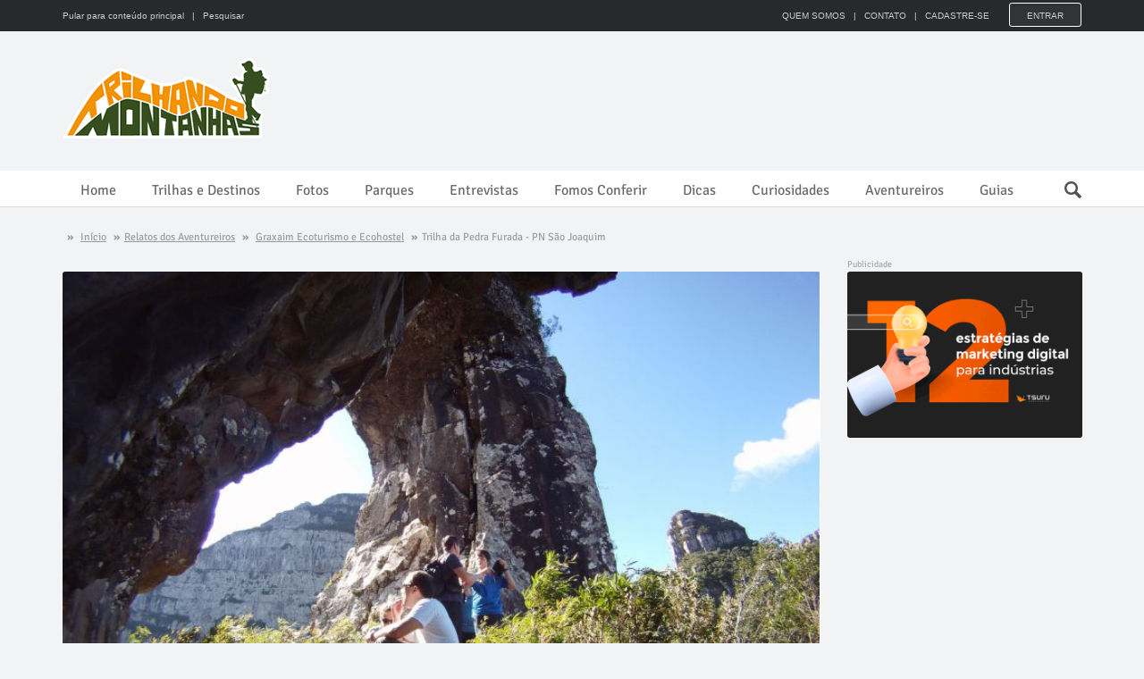

--- FILE ---
content_type: text/html; charset=UTF-8
request_url: https://trilhandomontanhas.com/graxaim/trilha-da-pedra-furada-pn-sao-joaquim/
body_size: 11771
content:
<!DOCTYPE html>
<html lang="pt-br">
<head>

<!-- Google Tag Manager -->
<script>(function(w,d,s,l,i){w[l]=w[l]||[];w[l].push({'gtm.start':
new Date().getTime(),event:'gtm.js'});var f=d.getElementsByTagName(s)[0],
j=d.createElement(s),dl=l!='dataLayer'?'&l='+l:'';j.async=true;j.src=
'https://www.googletagmanager.com/gtm.js?id='+i+dl;f.parentNode.insertBefore(j,f);
})(window,document,'script','dataLayer','GTM-TB7S8VG');</script>
<!-- End Google Tag Manager -->

<meta charset="utf-8">
<title>Trilha da Pedra Furada - PN São Joaquim | Trilhando Montanhas</title>
<meta name="description" content="Trata-se de uma caminhada por uma das regiões mais altas da Serra Geral, localizada dentro da área no PN São Joaquim. O objetivo dessa caminhada é chegar dentro da formação rochosa conhecida como Pedra Furada e contemplar a paisagem panorâmica das encostas da Serra Geral">
<meta name="robots" content="index, follow">
<meta name="googlebot" content="noodp">
<meta name="rating" content="general">
<meta name="author" content="Graxaim Ecoturismo e Ecohostel">
<meta name="copyright" content="Trilhando Montanhas">
<meta name="audience" content="All">
<meta name="page-topic" content="tourism">
<meta name="viewport" content="width=device-width, initial-scale=1, minimum-scale=1, maximum-scale=1, user-scalable=0">
<meta name="theme-color" content="#364D1F">
<meta itemprop="name" content="Trilha da Pedra Furada - PN São Joaquim | Trilhando Montanhas">
<meta itemprop="description" content="Trata-se de uma caminhada por uma das regiões mais altas da Serra Geral, localizada dentro da área no PN São Joaquim. O objetivo dessa caminhada é chegar dentro da formação rochosa conhecida como Pedra Furada e contemplar a paisagem panorâmica das encostas da Serra Geral">
<meta itemprop="image" content="https://trilhandomontanhas.com/arquivos/2018-01/trilha-da-pedra-furada-pn-sao-joaquim-maior.jpg">
<meta property="og:type" content="article">
<meta property="og:url" content="https://trilhandomontanhas.com/graxaim/trilha-da-pedra-furada-pn-sao-joaquim/">
<meta property="og:title" content="Trilha da Pedra Furada - PN São Joaquim | Trilhando Montanhas">
<meta property="og:description" content="Trata-se de uma caminhada por uma das regiões mais altas da Serra Geral, localizada dentro da área no PN São Joaquim. O objetivo dessa caminhada é chegar dentro da formação rochosa conhecida como Pedra Furada e contemplar a paisagem panorâmica das encostas da Serra Geral">
<meta property="og:image" content="https://trilhandomontanhas.com/arquivos/2018-01/trilha-da-pedra-furada-pn-sao-joaquim-maior.jpg">
<meta property="og:image:width" content="1024">
<meta property="og:image:height" content="768">
<meta property="og:site_name" content="Trilhando Montanhas">
<meta property="og:locale" content="pt_BR">
<meta property="fb:app_id" content="560474914122863" />
<meta property="article:author" content="http://www.graxaim.com/">
<meta property="article:publisher" content="https://www.facebook.com/TrilhandoMontanhas/">
<meta property="article:section" content="relatos-dos-aventureiros">
<meta property="article:published_time" content="2018-01-22T11:38:26-02:00">
<meta property="article:modified_time" content="2018-01-22T11:42:15-02:00">
<link rel="image_src" href="https://trilhandomontanhas.com/arquivos/2018-01/trilha-da-pedra-furada-pn-sao-joaquim-maior.jpg">
<link rel="canonical" href="https://trilhandomontanhas.com/graxaim/trilha-da-pedra-furada-pn-sao-joaquim/" />
<link rel="shortcut icon" href="/images/favicon.ico">
<link rel="apple-touch-icon-precomposed" sizes="144x144" href="/images/ico/apple-touch-icon-144-precomposed.png">
<link rel="apple-touch-icon-precomposed" sizes="114x114" href="/images/ico/apple-touch-icon-114-precomposed.png">
<link rel="apple-touch-icon-precomposed" sizes="72x72" href="/images/ico/apple-touch-icon-72-precomposed.png">
<link rel="apple-touch-icon-precomposed" href="/images/ico/apple-touch-icon-57-precomposed.png">
<link rel="stylesheet" href="/css/main-min.css?v=109">
<script>
var root_url = '';
var post_id  = '753';
var post_type  = 'post';
var meu_id   = '';
</script>
<style>
.nav>li>a, .page .navbar-nav>li>a{ padding: 0 20px }
</style>
</head>
<body>

<!-- Google Tag Manager (noscript) -->
<noscript><iframe src="https://www.googletagmanager.com/ns.html?id=GTM-TB7S8VG"
height="0" width="0" style="display:none;visibility:hidden"></iframe></noscript>
<!-- End Google Tag Manager (noscript) -->


	<div id="main-wrapper" class="homepage-two">

        <div id="barra-topo">
            <div class="container">
            	<ul id="pular_para">
                    <li class="li1"><a href="#conteudo_principal" id="bt_main_content" title="Pular para o conteúdo principal da página">Pular para conteúdo principal</a> <a href="#pesquisar" class="bt_pesquisar" title="Fazer uma pesquisa no site"> &nbsp; | &nbsp; Pesquisar</a></li>
                    <li class="li2"><a href="/" title="Trilhando Montanhas"><img class="main-logo img-responsive" src="/images/trilhando-montanhas-menor.png" alt="Logomarca do Trilhando Montanhas" width="91" height="35"></a></li>
                </ul>
                <form role="form" method="get" action="/busca/">
                    <input type="text" name="busca" value="" class="search-form" placeholder="O que você procura?" required>
                    <input type="submit" value="" title="Buscar" class="sprite sprite-lupa">
                </form>
                                <ul>
                    <li><a href="/quem-somos/" title="Quem Somos">QUEM SOMOS</a> &nbsp; | &nbsp; <a href="/contato/" title="Contato">CONTATO</a> &nbsp; | &nbsp; <a href="/criar-conta/" title="Cadastre-se">CADASTRE-SE</a></li>
                    <li><a href="/login/?refer=https%3A%2F%2Ftrilhandomontanhas.com%2Fgraxaim%2Ftrilha-da-pedra-furada-pn-sao-joaquim%2F" title="Logar no site" id="bt_entrar" class="bt_entrar">Entrar</a></li>
                </ul>
                                <div id="menu_m">
                <button type="button" id="menu_mobile" class="navbar-toggle" data-toggle="collapse" data-target=".navbar-collapse">
                    <span class="sr-only">Menu</span>
                    <span class="icon-bar"></span>
                    <span class="icon-bar"></span>
                    <span class="icon-bar"></span>
                </button>
                </div>
            </div>
        </div>
        
		<div id="navigation">
			<div class="navbar" role="banner">
				<div class="container">
					<div class="top-add">
						<div class="navbar-header">
							<a class="navbar-brand" href="/" title="Trilhando Montanhas"><img class="main-logo img-responsive" src="/images/trilhando-montanhas.png" alt="Logo do Trilhando Montanhas" width="236" height="90"></a>
						</div> 
                        <div class="navbar-right">
                            
							<script async src="https://pagead2.googlesyndication.com/pagead/js/adsbygoogle.js?client=ca-pub-1540906244674691"
                                 crossorigin="anonymous"></script>
                            <!-- Topo 728x90 -->
                            <ins class="adsbygoogle"
                                 style="display:inline-block;width:728px;height:90px"
                                 data-ad-client="ca-pub-1540906244674691"
                                 data-ad-slot="7535970551"></ins>
                            <script>
                                 (adsbygoogle = window.adsbygoogle || []).push({});
                            </script>
                                                        
                        </div>
					</div>
				</div>
				<div id="menubar">
					<div class="container">
						<nav id="mainmenu" class="navbar-left"> 
							<ul class="nav navbar-nav">                       
                                                                <li class="institucional"><a href="/" title="Home">Home</a></li>
                                <li class="trilhas dropdown"><a href="/trilhas-e-destinos/" title="Trilhas e Destinos">Trilhas e Destinos</a>
                                    <ul class="dropdown-menu">
                                    	<li><a href="/trilhas-e-destinos/bahia/" title="Bahia">Bahia</a></li>
                                        <li><a href="/trilhas-e-destinos/ceara/" title="Ceará">Ceará</a></li>
                                        <li><a href="/trilhas-e-destinos/espirito-santo/" title="Espírito Santo">Espírito Santo</a></li>
                                        <li><a href="/trilhas-e-destinos/goias/" title="Goiás">Goiás</a></li>
                                        <li><a href="/trilhas-e-destinos/maranhao/" title="Maranhão">Maranhão</a></li>
                                        <li><a href="/trilhas-e-destinos/mato-grosso/" title="Matro Grosso">Matro Grosso</a></li>
                                        <li><a href="/trilhas-e-destinos/minas-gerais/" title="Minas Gerais">Minas Gerais</a></li>
                                        <li><a href="/trilhas-e-destinos/parana/" title="Paraná">Paraná</a></li>
                                        <li><a href="/trilhas-e-destinos/pernambuco/" title="Pernambuco">Pernambuco</a></li>
                                        <li><a href="/trilhas-e-destinos/piaui/" title="Piauí">Piauí</a></li>
                                        <li><a href="/trilhas-e-destinos/rio-de-janeiro/" title="Rio de Janeiro">Rio de Janeiro</a></li>
                                        <li><a href="/trilhas-e-destinos/rio-grande-do-sul/" title="Rio Grande do Sul">Rio Grande do Sul</a></li>
                                        <li><a href="/trilhas-e-destinos/roraima/" title="Roraima">Roraima</a></li>
                                        <li><a href="/trilhas-e-destinos/sao-paulo/" title="São Paulo">São Paulo</a></li>
                                        <li><a href="/trilhas-e-destinos/santa-catarina/" title="Santa Catarina">Santa Catarina</a></li>
                                        <li><a href="/trilhas-e-destinos/tocantins/" title="Tocantins">Tocantins</a></li>
                                        <li><a href="/trilhas-e-destinos/outros-paises/" title="Outros países">Outros países</a></li>
                                    </ul>
                                </li>
                                <li class="fotos dropdown"><a href="/fotos/" title="Fotos">Fotos</a>
                                    <ul class="dropdown-menu">
                                        <li><a href="/fotos/morros-e-montanhas/" title="Morros e Montanhas">Morros e Montanhas</a></li>
                                        <li><a href="/fotos/rios-e-cachoeiras/" title="Rios e Cachoeiras">Rios e Cachoeiras</a></li>
                                        <li><a href="/fotos/praias-e-ilhas/" title="Praias e Ilhas">Praias e Ilhas</a></li>
                                        <li><a href="/fotos/lagos-e-lagoas/" title="Lagos e Lagoas">Lagos e Lagoas</a></li>
                                        <li><a href="/fotos/grutas-e-cavernas/" title="Grutas e Cavernas">Grutas e Cavernas</a></li>
                                        <li><a href="/fotos/canions/" title="Cânions">Cânions</a></li>
                                        <li><a href="/fotos/mirantes/" title="Mirantes">Mirantes</a></li>
                                        <li><a href="/fotos/dunas/" title="Dunas">Dunas</a></li>
                                        <li><a href="/fotos/desertos/" title="Desertos">Desertos</a></li>
                                        <li><a href="/fotos/cerrados/" title="Cerrados">Cerrados</a></li>
                                    </ul>
                                </li>
                                <li class="trilhas"><a href="/parques-ecologicos/" title="Parques e Reservas Ecológicas">Parques</a></li>
                                <li class="entrevistas"><a href="/entrevistas/" title="Entrevistas">Entrevistas</a></li>
                                <li class="fconferir"><a href="/fomos-conferir/" title="Fomos Conferir">Fomos Conferir</a></li>
                                <li class="dicas"><a href="/dicas-sobre-trilhas/" title="Dicas sobre trilhas">Dicas</a></li>
                                <li class="curiosidades"><a href="/curiosidades-sobre-trilhas/" title="Curiosidades sobre trilhas">Curiosidades</a></li>
                                <li class="trilhas"><a href="/aventureiros/" title="Aventureiros">Aventureiros</a></li>
                                <li class="trilhas"><a href="/guias/" title="Guias de ecoturismo">Guias</a></li>
                                <li class="busca"><a href="" class="bt_pesquisar" title="Fazer uma pesquisa no site"><em class="sprite sprite-lupa">Pesquisar</em></a></li>
							</ul>
						</nav>					
					</div>
				</div><!--/#navigation-->

			</div><!--/#navigation-->
		</div><!--/#navigation-->
        
	
		<div class="container">

            <div class="page-breadcrumbs">
				<ol id="breadcrumb" itemscope itemtype="http://schema.org/BreadcrumbList">
                  <li itemprop="itemListElement" itemscope itemtype="http://schema.org/ListItem">
                    <strong>&raquo;</strong> <a itemprop="item" href="https://trilhandomontanhas.com/" title="Ir para a página inicial"><span itemprop="name">Início</span></a> <strong>&raquo;</strong>
                    <meta itemprop="position" content="1">
                  </li>
                  <li itemprop="itemListElement" itemscope itemtype="http://schema.org/ListItem">
                  	                    <a itemprop="item" href="https://trilhandomontanhas.com/relatos-dos-aventureiros/" title="Relatos dos Aventureiros"><span itemprop="name">Relatos dos Aventureiros</span></a> <strong>&raquo;</strong>
                    <a itemprop="item" href="https://trilhandomontanhas.com//graxaim/" title="Graxaim Ecoturismo e Ecohostel"><span itemprop="name">Graxaim Ecoturismo e Ecohostel</span></a> <strong>&raquo;</strong>
                    <meta itemprop="position" content="2">
                                      </li>
                  <li itemprop="itemListElement" itemscope itemtype="http://schema.org/ListItem">
                    <span itemprop="name">Trilha da Pedra Furada - PN São Joaquim</span>
                    <meta itemprop="position" content="3">
                  </li>
                </ol>
			</div>

			<div class="section">
				<div class="row">
					<div class="col-sm-9">
						<div id="site-content" class="site-content">
							<div class="row">
								<div class="col-sm-12">
									<div class="left-content">
                                    
										<article itemscope itemtype="http://schema.org/Article" class="details-news">
                                        										
											<div class="post" id="tm_post">
												<div class="entry-header">
													<div class="entry-thumbnail overlay" itemprop="image" itemscope itemtype="http://schema.org/ImageObject">
														<img itemprop="url" class="img-responsive capa" src="/arquivos/2018-01/trilha-da-pedra-furada-pn-sao-joaquim-media.jpg" width="768" height="576" alt="Trilha da Pedra Furada - PN São Joaquim" />
                                                        <meta itemprop="width" content="768">
                                                        <meta itemprop="height" content="576">
													</div>
                                                    
                                                    <div class="entry-meta">
														<ul class="list-inline" id="legenda_estatisticas">
															                                                            <li class="posted-by-pic">
                                                                <span itemprop="publisher" itemscope itemtype="https://schema.org/Organization">
                                                                    <span itemprop="logo" itemscope itemtype="https://schema.org/ImageObject">
                                                                      <a href="/graxaim/" title="Graxaim Ecoturismo e Ecohostel"><img src="/arquivos/2018-01/graxaim-ecoturismo-e-aventuras.jpg" width="80" height="80" alt="Graxaim Ecoturismo e Ecohostel" /></a>
                                                                      <meta itemprop="url" content="https://trilhandomontanhas.com/arquivos/2018-01/graxaim-ecoturismo-e-aventuras.jpg">
                                                                      <meta itemprop="width" content="30">
                                                                      <meta itemprop="height" content="30">
                                                                    </span>
                                                                    <meta itemprop="name" content="Graxaim Ecoturismo e Ecohostel">
                                                                 </span>
                                                            </li>
															<li class="posted-by" title="Autor: Graxaim Ecoturismo e Ecohostel">
                                                            	Por <a href="/graxaim/" title="Graxaim Ecoturismo e Ecohostel"><span itemprop="author" itemscope itemtype="http://schema.org/Person"><span itemprop="name">Graxaim Ecoturismo e Ecohostel</span></span></a>
                                                            </li>
                                                            															<li class="publish-date" title="Publicado em 22/01/2018">
                                                            	<i class="sprite ico-data-p"></i>
                                                                <meta itemprop="dateModified" content="2018-01-22T11:42:15-02:00">
                                                                <time itemprop="datePublished" datetime="2018-01-22T11:38:26-02:00">22 Jan 2018</time>
                                                            </li>
															<li class="views" title="3054 visualizações"><i class="sprite ico-olho-p"></i>3 mil</li>                                                                                                                        <li id="bt_avaliacao"><a href="#anc_gostei"><i class="sprite ico-star"></i>Gostou?</a></li>
														</ul>
													</div>

												</div>
												<div class="post-content">						

                                                    <a id="conteudo_principal" name="conteudo_principal"></a>
													<h1 class="entry-title" itemprop="headline name">Trilha da Pedra Furada - PN São Joaquim</h1>

                                                    <link itemprop="mainEntityOfPage" href="https://trilhandomontanhas.com/graxaim/trilha-da-pedra-furada-pn-sao-joaquim/">
													<div class="entry-content" itemprop="articleBody">
                                                    
                                                        
														<div class="ban-in-article">
														<ins class="adsbygoogle" style="display:block; text-align:center;" data-ad-layout="in-article" data-ad-format="fluid" data-ad-client="ca-pub-1540906244674691" data-ad-slot="2463953684"></ins>
														<script>(adsbygoogle = window.adsbygoogle || []).push({});</script>
														</div><p>SOMENTE COM CONDUTOR DO PARQUE NACIONAL DE S&Atilde;O JOAQUIM (exig&ecirc;ncia da Aeron&aacute;utica - parte da trilha realiza-se em &aacute;rea militar)</p>

<p>&Eacute; uma caminhada em trilha de 8,5 km (ida e volta) com dura&ccedil;&atilde;o de 5 horas, aproximadamente, incluindo para para lanches. A atividade &eacute; realizada&nbsp;em uma das regi&otilde;es mais altas da Serra Geral, localizada dentro da &aacute;rea no PN S&atilde;o Joaquim. O objetivo &eacute; chegar dentro da Pedra Furada, um dos principais pontos tur&iacute;sticos da Serra Catarinense, al&eacute;m de contemplar a paisagem panor&acirc;mica das encostas da Serra Geral e os picos do Parque Estadual da Serra Furada.<br />
N&iacute;vel:&nbsp;moderado&nbsp;<br />
Grupo m&iacute;nimo:&nbsp;2 pessoas</p>                                                        <a id="anc_tracar_rota" name="anc_tracar_rota"></a>
                                                        <h2>Trace sua rota até lá</h2>
                                                        <address id="rota"><i class="sprite ico-pin"></i><span itemprop="location" itemscope="" itemtype="http://schema.org/Place"><span itemprop="name">Parque Nacional de São Joaquim, Urubici/SC</span></span></address>
                                                        <form action="" name="como_chegar" id="como_chegar" method="get">
                                                            <input type="text" name="endereco" id="meu_endereco" value="" placeholder="Onde você está?" required>
                                                            <input type="submit" id="bt_como_chegar" value="COMO CHEGAR?">
                                                        </form>
                                                        <div id="mapa_maior"><img width="640" height="300" src="https://maps.googleapis.com/maps/api/staticmap?center=Parque+Nacional+de+São+Joaquim,Urubici/SC&zoom=13&scale=1&size=640x300&maptype=roadmap&format=png&visual_refresh=true&key=AIzaSyB6kTDo6dVTyYnw2tSQXIWHY5c7D44sKS4" alt="Parque Nacional de São Joaquim, Urubici/SC"></div>
                                                                                                                <div class="col-lg-12 row" id="galeria_fotos"></div>
                                                        
                                                        <div id="pontuacao">
                                                        	<div id="bloqueio"></div>
                                                        	<a id="anc_gostei" name="anc_gostei"></a>
                                                        	<p id="label_avaliacao">Essa página foi últil para você?</p>
                                                            <span class="starRating" id="rating">
                                                                <input id="op1_rating5" type="radio" name="op1" value="5" checked><label for="op1_rating5" title="5">5</label>
                                                                <input id="op1_rating4" type="radio" name="op1" value="4"><label for="op1_rating4" title="4">4</label>
                                                                <input id="op1_rating3" type="radio" name="op1" value="3"><label for="op1_rating3" title="3">3</label>
                                                                <input id="op1_rating2" type="radio" name="op1" value="2"><label for="op1_rating2" title="2">2</label>
                                                                <input id="op1_rating1" type="radio" name="op1" value="1"><label for="op1_rating1" title="1">1</label>
                                                            </span>
                                                            <em id="total_pontuacao">(1 avaliação)</em>
                                                        </div>
                                                        
                                                        <h3 class="compartilhar">Compartilhe</h3>
														<ul class="list-inline share-link" id="id_links_acoes">
                                                            <li><a href="mailto:?subject=Trilha da Pedra Furada - PN São Joaquim&amp;body=Trilha da Pedra Furada - PN São Joaquim: https://trilhandomontanhas.com/graxaim/trilha-da-pedra-furada-pn-sao-joaquim/" id="share_email_direct" class="sprite ico-share-email" rel="nofollow" title="Compartilhar via E-mail">E-mail</a></li>
                                                            <li><a href="whatsapp://send?text=https://trilhandomontanhas.com/graxaim/trilha-da-pedra-furada-pn-sao-joaquim/" id="share_whatsapp" class="sprite ico-share-whatsapp" rel="nofollow" title="Compartilhar via WhatsApp">WhatsApp</a></li>
															<li><a href="tg://msg?text=https://trilhandomontanhas.com/graxaim/trilha-da-pedra-furada-pn-sao-joaquim/" id="share_telegram" class="sprite ico-share-telegram" rel="nofollow" title="Compartilhar via Telegram">Telegram</a></li>
                                                            <li><a href="" id="share_facebook" class="sprite ico-share-face" rel="nofollow" title="Compartilhar via Facebook">Facebook</a></li>
															<li><a href="" id="share_twitter" class="sprite ico-share-twitter" rel="nofollow" title="Compartilhar via Twitter">Twitter</a></li>																													
                                                            <li><a href="" id="share_gplus" class="sprite ico-share-gplus" rel="nofollow" title="Compartilhar via Google Plus">Google Plus</a></li>
                                                            <li><a href="" id="share_pinterest" class="sprite ico-share-pinterest" rel="nofollow" title="Compartilhar via Pinterest">Pinterest</a></li>
                                                            <li><a href="" id="share_thumblr" class="sprite ico-share-thumblr" rel="nofollow" title="Compartilhar via Thumblr">Thumblr</a></li>
                                                            <li><a href="" id="share_linkedin" class="sprite ico-share-linkedin" rel="nofollow" title="Compartilhar via LinkedIn">LinkedIn</a></li>
                                                            <li id="share_mais"><a href="#null">+</a>
                                                            	<ul>
                                                                	<li><a href="/contato/?assunto=Erro na p&aacute;gina&url=Origem: https%3A%2F%2Ftrilhandomontanhas.com%2Fgraxaim%2Ftrilha-da-pedra-furada-pn-sao-joaquim%2F" rel="nofollow" title="Comunicar erros">Comunicar erros</a></li>
                                                                    <li><a href="" id="bt_copiar_url" rel="nofollow" title="Copiar url">Copiar url</a></li>
                                                                    <li><a href="" class="bt_imprimir" rel="nofollow" title="Imprimir">Imprimir</a></li>
                                                                </ul>                                                            
                                                            </li>
                                                            <li id="share_extra"><a href="/contato/?assunto=Erro na p&aacute;gina&url=Origem: https%3A%2F%2Ftrilhandomontanhas.com%2Fgraxaim%2Ftrilha-da-pedra-furada-pn-sao-joaquim%2F" rel="nofollow" title="Encontrou algum erro? Clique aqui para informar ao editor">Comunicar erros</a></li>
														</ul>
                                                        
													</div>
												</div>
											</div><!--/post--> 
                                            
                                            
										</article><!--/.section-->
                                        
									</div><!--/.left-content-->
								</div>
                                
							</div>
						</div><!--/#site-content-->
                        
                        
                        <!-- Guias -->
                        <a id="ancora_guias" name="ancora_guias"></a>
						                                                <div class="our-team aventureiros_online">
                                                  <h1 class="section-title title">Guias para Pedra Furada - PN São Joaquim</h1>
                                                  <div id="autores_online">
                                                    <div class="team-members">
                                                      <div class="row">
                                                                <div class="col-sm-2">
                                            <div class="single-member">
                                                <div class="member-image">
                                                    <div class="overlay">
                                                        <ul class="list-inline social-icons">
                                                            <li><a href="/graxaim/" title="Graxaim Ecoturismo e Ecohostel">Graxaim Ecoturismo e Ecohostel</a></li>
                                                        </ul>
                                                    </div>
                                                    <img class="img-responsive" src="/arquivos/2018-01/graxaim-ecoturismo-e-aventuras.jpg" alt="Graxaim Ecoturismo e Ecohostel" width="150" height="150" />
                                                </div>
                                            </div>
                                        </div>
						                              </div>
                            </div>
                          </div>
                        </div>
						                        <!-- /Guias -->
                        
                        
                        <!-- comentarios -->
                        <a id="ancora_comentario" name="ancora_comentario"></a>
                        <a id="ancora_duvida" name="ancora_duvida"></a>
						<div class="row">
							<div class="col-sm-12">

								<div class="comments-wrapper">
									<h3 class="section-title title">Deixe seu comentário</h3>

									<div class="comments-box">
                                    										<form id="comment-form" name="comment-form" method="post">
                                            <input type="hidden" name="id_pai" value="" class="nome_remetente"> 
											<div class="row">
                                            
                                                <div class="col-sm-6">
                                                    <div class="form-group">
                                                        <label for="name">Seu nome</label>
                                                        <input type="text" name="nome" value="" class="form-control" required>
                                                    </div>
                                                </div>
                                                <div class="col-sm-6">
                                                    <div class="form-group">
                                                        <label for="email">Seu e-mail (o e-mail não será publicado)</label>
                                                        <input type="email" name="email" value="" class="form-control" required>
                                                    </div>
                                                </div>
                                            
												<div class="col-sm-12">
													<div class="form-group">
														<textarea name="comentario" required class="form-control comentario" rows="4" placeholder="Tem alguma dúvida ou informação para acrescentar? Deixe seu comentário aqui."></textarea>
													</div>
													<div class="text-center">
														<button type="submit" class="btn btn-primary" id="add_comentario" onClick="setComentarioDeslogado(id_pai.value, nome.value, email.value, comentario.value, this); return false">Enviar</button>
													</div>

												</div>
											</div>
										</form>
                                    									</div>
                                    
									<ul class="media-list" id="lista_comentarios">
									<script>document.addEventListener("DOMContentLoaded", function() { setTotal(0) }, false);</script>									</ul>

								</div>
                                
							</div>
						</div>
                        <!-- /comentarios -->
                        
					</div><!--/.col-sm-9 -->	
                    
					<div class="col-sm-3">
						<div id="sitebar">
                                                    <div class="widget">
                                <div class="add featured-add" id="banner_porta">
                                    <a href="https://bit.ly/tm-marketing-industrias" target="_blank"><img src="https://www.agenciatsuru.com.br/imagens/book-12-estrategias-de-marketing-digital-para-industrias.png" width="263"></a>
                                </div>
                            </div>
                            
							<div class="widget">
								<div id="banner_porta">
								<!--<a href="http://bit.ly/tm-ecosafety-institucional" target="_blank" title="Botas Ecosafety - o melhor custo benefício do mercado" rel="nofollow"><img class="img-responsive" src="/banners/banner-ecosafety-268x600.jpg" width="268" height="600" alt="Botas Ecosafety - o melhor custo benefício do mercado" /></a>-->
								<script async src="https://pagead2.googlesyndication.com/pagead/js/adsbygoogle.js?client=ca-pub-1540906244674691"
                                     crossorigin="anonymous"></script>
                                <!-- Home Vertical -->
                                <ins class="adsbygoogle"
                                     style="display:block"
                                     data-ad-client="ca-pub-1540906244674691"
                                     data-ad-slot="7238495723"
                                     data-ad-format="auto"
                                     data-full-width-responsive="true"></ins>
                                <script>
                                     (adsbygoogle = window.adsbygoogle || []).push({});
                                </script>
                                </div>
							</div>
								<div class="widget">
								<h1 class="section-title title">Veja também</h1>
								<ul class="post-list">
    									<li>
										<div class="post small-post">
											<div class="entry-header">
												<div class="entry-thumbnail">
													<a href="/danielmc/pedra-da-tartaruga-quiriri/" title="Pedra da Tartaruga - Quiriri" target="_self"><img class="img-responsive" src="/arquivos/2024-06/pedra-da-tartaruga-quiriri-mini.jpg" width="150" height="150" alt="Pedra da Tartaruga - Quiriri" /></a>
												</div>
											</div>
											<div class="post-content">								
												<div class="video-catagory"><a href="/relatos-dos-aventureiros/" title="Pedra da Tartaruga - Quiriri">Relatos dos Aventureiros</a></div>
												<h2 class="entry-title">
													<a href="/danielmc/pedra-da-tartaruga-quiriri/" title="Pedra da Tartaruga - Quiriri" target="_self">Pedra da Tartaruga - Quiriri</a>
												</h2>
											</div>
										</div><!--/post--> 
									</li>
                                    
										<li>
										<div class="post small-post">
											<div class="entry-header">
												<div class="entry-thumbnail">
													<a href="/danielmc/campos-do-quiriri/" title="Campos do Quiriri" target="_self"><img class="img-responsive" src="/arquivos/2024-06/campos-do-quiriri-mini.jpg" width="150" height="150" alt="Campos do Quiriri" /></a>
												</div>
											</div>
											<div class="post-content">								
												<div class="video-catagory"><a href="/relatos-dos-aventureiros/" title="Campos do Quiriri">Relatos dos Aventureiros</a></div>
												<h2 class="entry-title">
													<a href="/danielmc/campos-do-quiriri/" title="Campos do Quiriri" target="_self">Campos do Quiriri</a>
												</h2>
											</div>
										</div><!--/post--> 
									</li>
                                    
										<li>
										<div class="post small-post">
											<div class="entry-header">
												<div class="entry-thumbnail">
													<a href="/janaguiaveadeiros/expedicao-rota-norte-cavacante-chapada-dos-veadeiros/" title="Expedição Rota Norte - Cavalcante - Chapada dos Veadeiros" target="_self"><img class="img-responsive" src="/arquivos/2023-12/expedicao-rota-norte-cavacante-chapada-dos-veadeiros-mini.jpg" width="150" height="150" alt="Expedição Rota Norte - Cavalcante - Chapada dos Veadeiros" /></a>
												</div>
											</div>
											<div class="post-content">								
												<div class="video-catagory"><a href="/relatos-dos-aventureiros/" title="Expedição Rota Norte - Cavalcante - Chapada dos Veadeiros">Relatos dos Aventureiros</a></div>
												<h2 class="entry-title">
													<a href="/janaguiaveadeiros/expedicao-rota-norte-cavacante-chapada-dos-veadeiros/" title="Expedição Rota Norte - Cavalcante - Chapada dos Veadeiros" target="_self">Expedição Rota Norte - Cavalcante - Chapada dos Veadeiros</a>
												</h2>
											</div>
										</div><!--/post--> 
									</li>
                                    
										<li>
										<div class="post small-post">
											<div class="entry-header">
												<div class="entry-thumbnail">
													<a href="/janaguiaveadeiros/trilha-canjica/" title="Trilha Canjica" target="_self"><img class="img-responsive" src="/arquivos/2023-12/trilha-canjica-mini.jpg" width="150" height="150" alt="Trilha Canjica" /></a>
												</div>
											</div>
											<div class="post-content">								
												<div class="video-catagory"><a href="/relatos-dos-aventureiros/" title="Trilha Canjica">Relatos dos Aventureiros</a></div>
												<h2 class="entry-title">
													<a href="/janaguiaveadeiros/trilha-canjica/" title="Trilha Canjica" target="_self">Trilha Canjica</a>
												</h2>
											</div>
										</div><!--/post--> 
									</li>
                                    
										<li>
										<div class="post small-post">
											<div class="entry-header">
												<div class="entry-thumbnail">
													<a href="/janaguiaveadeiros/trilha-complexo-canjica-aguas-lindas/" title="Trilha Complexo Canjica Águas Lindas - Chapada dos Veadeiros" target="_self"><img class="img-responsive" src="/images/padrao_post.jpg" width="150" height="150" alt="Trilha Complexo Canjica Águas Lindas - Chapada dos Veadeiros" /></a>
												</div>
											</div>
											<div class="post-content">								
												<div class="video-catagory"><a href="/relatos-dos-aventureiros/" title="Trilha Complexo Canjica Águas Lindas - Chapada dos Veadeiros">Relatos dos Aventureiros</a></div>
												<h2 class="entry-title">
													<a href="/janaguiaveadeiros/trilha-complexo-canjica-aguas-lindas/" title="Trilha Complexo Canjica Águas Lindas - Chapada dos Veadeiros" target="_self">Trilha Complexo Canjica Águas Lindas - Chapada dos Veadeiros</a>
												</h2>
											</div>
										</div><!--/post--> 
									</li>
                                    
										<li>
										<div class="post small-post">
											<div class="entry-header">
												<div class="entry-thumbnail">
													<a href="/deliz1/pico-parana/" title="Pico Paraná" target="_self"><img class="img-responsive" src="/arquivos/2023-01/pico-parana-mini.jpg" width="150" height="150" alt="Pico Paraná" /></a>
												</div>
											</div>
											<div class="post-content">								
												<div class="video-catagory"><a href="/relatos-dos-aventureiros/" title="Pico Paraná">Relatos dos Aventureiros</a></div>
												<h2 class="entry-title">
													<a href="/deliz1/pico-parana/" title="Pico Paraná" target="_self">Pico Paraná</a>
												</h2>
											</div>
										</div><!--/post--> 
									</li>
                                    
										<li>
										<div class="post small-post">
											<div class="entry-header">
												<div class="entry-thumbnail">
													<a href="/bichodoparana/minha-primeira-montanha-cachoeira/" title="Minha primeira montanha + cachoeira" target="_self"><img class="img-responsive" src="/arquivos/2022-12/minha-primeira-montanha-cachoeira-mini.jpg" width="150" height="150" alt="Minha primeira montanha + cachoeira" /></a>
												</div>
											</div>
											<div class="post-content">								
												<div class="video-catagory"><a href="/relatos-dos-aventureiros/" title="Minha primeira montanha + cachoeira">Relatos dos Aventureiros</a></div>
												<h2 class="entry-title">
													<a href="/bichodoparana/minha-primeira-montanha-cachoeira/" title="Minha primeira montanha + cachoeira" target="_self">Minha primeira montanha + cachoeira</a>
												</h2>
											</div>
										</div><!--/post--> 
									</li>
                                    
									</ul>
							</div>
                            
							<div class="widget">
								<div class="add featured-add" style="text-align:center; background:#FFF; padding:30px 0">
										<script async src="https://pagead2.googlesyndication.com/pagead/js/adsbygoogle.js?client=ca-pub-1540906244674691"
                                             crossorigin="anonymous"></script>
                                        <!-- Lateral Retângulo -->
                                        <ins class="adsbygoogle"
                                             style="display:block"
                                             data-ad-client="ca-pub-1540906244674691"
                                             data-ad-slot="2675780056"
                                             data-ad-format="auto"></ins>
                                        <script>
                                             (adsbygoogle = window.adsbygoogle || []).push({});
                                        </script>
                                </div>
							</div>
                            
                            <!--<div class="widget">
                            	<div class="add featured-add">
                                    <a href="https://www.segurospromo.com.br/p/trilhandomontanhas/parceiro/?tt=banner78,site_sidebar" target="_blank">
                                      <img border="0" alt="Aventura" src="https://www.segurospromo.com.br/site/banner/trilhandomontanhas/78/" width="263" height="219">
                                    </a>
                                </div>
							</div>-->
                            
                            <div class="widget">
                            	<a href="https://bit.ly/tm-webinar-mkt-industrias" target="_blank"><img src="https://www.agenciatsuru.com.br/imagens/webinar-mkt-digital-para-industrias.jpg" width="263"></a>
							</div>
                            
                        </div>
					</div>
                    
				</div>
			</div><!--/.section-->
		</div><!--/.container-->


		<footer id="footer">           
			<div class="bottom-widgets">
				<div class="container">
					<div class="col-sm-4">
						<div class="widget">
							<a href="/" title="Ir para página inicial"><img src="/images/trilhando-montanhas-cinza.png" width="212" height="81" alt="TM" class="rodape_logo" /></a>
						</div>
					</div>                   
                    <div class="col-sm-2">
						<div class="widget">
							<h2>Fotos</h2> 
							<ul>
								<li><a href="/fotos/morros-e-montanhas/" title="Morros e Montanhas">Morros e Montanhas</a></li>
                                <li><a href="/fotos/rios-e-cachoeiras/" title="Rios e Cachoeiras">Rios e Cachoeiras</a></li>
                                <li><a href="/fotos/praias-e-ilhas/" title="Praias e Ilhas">Praias e Ilhas</a></li>
                                <li><a href="/fotos/lagos-e-lagoas/" title="Lagos e Lagoas">Lagos e Lagoas</a></li>
                                <li><a href="/fotos/grutas-e-cavernas/" title="Grutas e Cavernas">Grutas e Cavernas</a></li>
                                <li><a href="/fotos/canions/" title="Cânions">Cânions</a></li>
                                <li><a href="/fotos/mirantes/" title="Mirantes">Mirantes</a></li>
                                <li><a href="/fotos/dunas/" title="Dunas">Dunas</a></li>
                                <li><a href="/fotos/desertos/" title="Desertos">Desertos</a></li>
                                <li><a href="/fotos/cerrados/" title="Cerrados">Cerrados</a></li>
							</ul>
                            <h2 class="rodape-titulo">Vídeos</h2> 
							<ul class="clear">
                            	<li><a href="/videos/" title="Vídeos variados">Vídeos variados</a></li>
                            </ul>
						</div>
					</div>                    
                    <div class="col-sm-2">
						<div class="widget">
							<h2>Trilhas e Destinos</h2> 
							<ul>
                            	<li><a href="/trilhas-e-destinos/bahia/" title="Bahia">Bahia</a></li>
                                <li><a href="/trilhas-e-destinos/ceara/" title="Ceará">Ceará</a></li>
                                <li><a href="/trilhas-e-destinos/espirito-santo/" title="Espírito Santo">Espírito Santo</a></li>
                                <li><a href="/trilhas-e-destinos/goias/" title="Goiás">Goiás</a></li>
                                <li><a href="/trilhas-e-destinos/maranhao/" title="Maranhão">Maranhão</a></li>
                                <li><a href="/trilhas-e-destinos/mato-grosso/" title="Matro Grosso">Matro Grosso</a></li>
                                <li><a href="/trilhas-e-destinos/minas-gerais/" title="Minas Gerais">Minas Gerais</a></li>
                                <li><a href="/trilhas-e-destinos/parana/" title="Paraná">Paraná</a></li>
                                <li><a href="/trilhas-e-destinos/pernambuco/" title="Pernambuco">Pernambuco</a></li>
                                <li><a href="/trilhas-e-destinos/piaui/" title="Piauí">Piauí</a></li>
                                <li><a href="/trilhas-e-destinos/rio-de-janeiro/" title="Rio de Janeiro">Rio de Janeiro</a></li>
                                <li><a href="/trilhas-e-destinos/rio-grande-do-sul/" title="Rio Grande do Sul">Rio Grande do Sul</a></li>
                                <li><a href="/trilhas-e-destinos/roraima/" title="Roraima">Roraima</a></li>
                                <li><a href="/trilhas-e-destinos/sao-paulo/" title="São Paulo">São Paulo</a></li>
                                <li><a href="/trilhas-e-destinos/santa-catarina/" title="Santa Catarina">Santa Catarina</a></li>
                                <li><a href="/trilhas-e-destinos/tocantins/" title="Tocantins">Tocantins</a></li>
                                <li><a href="/trilhas-e-destinos/outros-paises/" title="Outros estados">Outros países</a></li>
							</ul>
						</div>
					</div>
					<div class="col-sm-2">
						<div class="widget">
							<h2>Fique por dentro</h2> 
							<ul>
                            	<li class="trilhas"><a href="/relatos-dos-aventureiros/" title="Relatos dos Aventureiros">Relatos</a></li>
                                <li class="noticias"><a href="/noticias/" title="Notícias">Notícias</a></li>
                                <li class="noticias"><a href="/eventos/" title="Eventos">Eventos</a></li>
                                <li class="entrevistas"><a href="/entrevistas/" title="Entrevistas">Entrevistas</a></li>
                                <li class="fconferir"><a href="/fomos-conferir/" title="Fomos Conferir">Fomos Conferir</a></li>
                                <!--<li class="fotos"><a href="/videos/" title="Vídeos">Vídeos</a></li>-->
                                <li class="saude"><a href="/saude/" title="Saúde">Saúde</a></li>
								<li><a href="/dicas/" title="Dicas">Dicas</a></li>
								<li><a href="/curiosidades/" title="Curiosidades">Curiosidades</a></li>
								<li><a href="/reflexao/" title="Reflexão">Reflexão</a></li>
                                <li><a href="/ser-da-montanha/" title="Ser da Montanha">Ser da Montanha</a></li>
                                <li><a href="/parques-ecologicos/" title="Parques e Reservas Ecológicas">Parques Ecológicos</a></li>
                                <li><a href="/aventureiros/" title="Aventureiros">Aventureiros</a></li>
                                <li><a href="/guias/" title="Encontre um guia">Encontre um guia</a></li>
							</ul>
                            
						</div>
					</div>
					<div class="col-sm-2">
						<div class="widget">
							<h2>Institucional</h2> 
							<ul>
								<li><a href="/quem-somos/" title="Quem Somos">Quem Somos</a></li>
                                <li><a href="/publicidade/" title="Publicidade">Publicidade</a></li>
                                <li><a href="/termos-de-uso/" title="Termos de Uso">Termos de Uso</a></li>
								<li><a href="/contato/" title="Contato">Contato</a></li>
								<li><a href="/envie-sua-foto/" title="Envie sua foto">Envie sua foto</a></li>
							</ul>
                            <h2 class="rodape-titulo">Nos acompanhe</h2> 
							<div id="redes-sociais">
                            	<a href="https://instagram.com/trilhandomontanhas" title="Nos acompanhe no Instagram" target="_blank"><i class="sprite ico-instagram-30"></i></a>
                            	<a href="https://www.facebook.com/trilhandoMontanhas" title="Nos acompanhe no Facebook" target="_blank"><i class="sprite ico-facebook-30"></i></a>
                            	<a href="https://www.youtube.com/trilhandomontanhas" title="Nos acompanhe no Youtube" target="_blank"><i class="sprite ico-youtube-30"></i></a>
                            </div>
						</div>
					</div>
				</div>
			</div>
			<div class="footer-bottom">
				<div class="container">
                    <div id="copyright">
                        <div class="centralizado">
                            <div class="esq">Copyright &copy; 2016 - 2026 Trilhando Montanhas. Todos os direitos reservados.</div>
                            <figure>
                                <a href="http://www.agenciatsuru.com.br/?origem=TrilhandoMontanhas&utm_source=TrilhandoMontanhas&utm_medium=Site" target="_blank" title="Desenvolvido pela Tsuru Agência Digital"><img src="/images/tsuru.png" width="87" height="18" alt="Tsuru Agência Digital">
                                <figcaption>desenvolvido pela</figcaption></a>
                            </figure>
                        </div>    
                    </div>
				</div>
			</div>
		</footer>
	</div><!--/#main-wrapper--> 

<!--fullPopup--> 
<div id="box_busca" class="fullPopup">
	<div class="bt_fechar_full_popup"><a href="" title="Fechar">X</a><em>FECHAR</em></div>
    <form role="form" method="get" action="/busca/">
        <input type="text" name="busca" id="fullPopup_busca" value="" class="search-form" placeholder="O que você procura?" required="required">
        <input type="submit" value="Buscar" title="Buscar" class="sprite sprite-lupa">
    </form>
</div>
<a href="" id="scroll" title="Ir para o topo"><span>Top</span></a>
<script src="/js/main-min.js?v=109"></script>
<script>
$(document).ready(function(){
	});
</script>


<div id="avatar_interacao">
    <a href="#ancora_guias"><figure data-balloon-pos="left" data-balloon="Entre em contato com guias para esta trilha"><img src="/images/ico/bussola.png" width="50" height="50" alt="Bússola" /><figcaption>Precisa de guia?</figcaption></figure></a>
</div>

<script>
// Variaveis
var var_id               = '753';
var var_url              = encodeURIComponent(document.location.toString());
var var_title            = encodeURIComponent('Trilha da Pedra Furada - PN São Joaquim');
var var_description      = encodeURIComponent('Trata-se de uma caminhada por uma das regiões mais altas da Serra Geral, localizada dentro da área no PN São Joaquim. O objetivo dessa caminhada é chegar dentro da formação rochosa conhecida como Pedra Furada e contemplar a paisagem panorâmica das encostas da Serra Geral');
var var_twitter_text     = 'Trilha da Pedra Furada - PN São Joaquim:';
var var_url_twitter      = var_url + '&text=' +encodeURIComponent(var_twitter_text) + '&related=montanhando';
var var_img              = 'https://trilhandomontanhas.com/arquivos/2018-01/trilha-da-pedra-furada-pn-sao-joaquim-maior.jpg';

$(document).ready(function(){
	if ($(window).width() > 700){
		
		// Avatar interacao
		setTimeout(function(){
			$('#scroll').animate({bottom:'140px'}, 400);
			$('#avatar_interacao').animate({right:'20px'}, 800);
		}, 7000);
		$('#avatar_interacao').on('click', function(e) {
			$('#avatar_interacao').fadeOut(100);
			$('#scroll').animate({bottom:'30px'}, 400);
		});
	}
	
	// Galeria
	$.post('/get_post_fotos.php',
		{
			id : '753',
			largura : $(window).width()
		},
		function(resposta){
			if(resposta != 0)
				$('#galeria_fotos').hide().html(resposta).fadeIn(100);
			else
				$('#galeria_fotos').remove();
		}
	);
	
	
	// Carrega mais coments
	var pag_atual = 15;
	$("#carregar_mais").click(function(e){
		$(this).html('');
		$(this).addClass('carregando_mais');
	
		$.post('/get_mais_comentarios.php',
			{
				paginacao_atual : pag_atual,
				paginacao_qnt : 15,
				id_post : 753,
				post_type : 'post'
			},
			function(resposta){
				$("#carregar_mais").removeClass('carregando_mais');
				$("#carregar_mais").html('Carregar mais');
				//$('#lista_comentarios > li:last').before(resposta);
				$('#lista_comentarios').html(resposta);
				pag_atual = pag_atual + 15;
				if(pag_atual >= 0){
					$("#carregar_mais").remove();
				}
			}
		);
		return false;
	});
	
	// Mapa
	$("#bt_como_chegar").click(function(e){
		if($("#meu_endereco").val() != ''){
			var origin = encodeURIComponent($("#meu_endereco").val());
			var destin = encodeURIComponent('Parque Nacional de São Joaquim, Urubici/SC');
			$.colorbox({width:"80%", height:"80%", iframe:true, href:'https://www.google.com/maps/embed/v1/directions?key=AIzaSyB6kTDo6dVTyYnw2tSQXIWHY5c7D44sKS4&origin='+origin+'&destination='+destin, scrolling: false});
			return false;
		}
	});
	
	// Rating
	if(localStorage.getItem('rating') == 'post_753'){
		$('#bloqueio').css('display','block');
		$('#label_avaliacao').html('Avaliação média dessa página');
		$('#bt_avaliacao').hide(0);
	}
	$('#rating input').on('change', function(){
		$('#bloqueio').css('display','block');
		$('#total_pontuacao').addClass('loading').html('');
		$.post('/set_star.php',
			{
				id_post : '753',
				post_type : 'post',
				valor : $("#rating input[type='radio']:checked").val()
			},
			function(resposta){
				if(resposta != 'erro'){
					$('#total_pontuacao').removeClass('loading').html(resposta);
					localStorage.setItem('rating', 'post_753');
				}
				else{
					$('#total_pontuacao').removeClass('carregando_mais').html('Ocorreu um erro, atualize a página e tente novamente por favor.');
				}
			}
		);
		return false;
	});
	
	
});


$('.comments-wrapper h3.section-title').html('Seja o primeiro a comentar!');
$('#legenda_estatisticas li:eq(3)').after('<li class="fa fa-comment-o" title="Deixe seu comentário"><a href="#ancora_comentario"><i class="sprite ico-comentario-p"></i>Comente</a></li>');

function setTotal(total){
	if(total>0){
		$('#legenda_estatisticas').find('li.fa-comment-o').remove();
		$('#legenda_estatisticas li:eq(3)').after('<li class="fa fa-comment-o" title="'+total+' comentários"><a href="#ancora_comentario"><i class="sprite ico-comentario-p"></i>'+total+'</a></li>');
		$('.comments-wrapper h1.title').html('Comentários ('+total+')');
	}
}

function setComentarioDeslogado(id_pai, nome, email, comentario, este){
	if(nome == '' || email == '' || comentario == ''){
		window.alert('Preencha todos os campos!');
		return false;
	}
	if(comentario != '' && comentario.length >= 2){		
		$(este).prop('disabled', true).val('Aguarde').addClass('bt-desabilitado');	
		$.post('/set_comentario_post_deslogado.php',
			{
				id_pai  : id_pai,
				ptype   : 'post',
				nome    : nome,
				email   : email,
				id_post : '753',
				comentario: comentario
			},
			function(resposta){
				if(resposta == 'ok'){
					window.location.reload();
				}
				else if(resposta.toLowerCase().indexOf('ocorreu um erro!') >= 0){
					$(este).prop('disabled', false).val('Enviar').removeClass('bt-desabilitado');
					window.alert(resposta);
				}
				else{
					//$(este).parent().parent().find('.comentario').val(resposta).prop('disabled', true);
					//$(este).remove();
					$(este).prop('disabled', false).val('Enviar').removeClass('bt-desabilitado');
					window.alert(resposta);
				}
			}
		);
	}
	else{
		window.alert('Seu comentário está muito curto :(');
		return false;
	}
	return false;
}
</script>
<script type="application/ld+json">
{
  "@context" : "http://schema.org",
  "@type" : "LocalBusiness",
  "name" : "Trilha da Pedra Furada - PN São Joaquim",
  "url" : "https://trilhandomontanhas.com/graxaim/trilha-da-pedra-furada-pn-sao-joaquim/",
  "image" : "https://trilhandomontanhas.com/arquivos/2018-01/trilha-da-pedra-furada-pn-sao-joaquim-maior.jpg",
  "aggregateRating" : {
      "@type" : "AggregateRating",
      "ratingValue" : "5",
      "reviewCount" : "1"
  }
      ,"address" : {
    "@type" : "PostalAddress",
    "streetAddress" : "Parque Nacional de São Joaquim, Urubici/SC"
  }
    ,"hasMap" : "https://maps.googleapis.com/maps/api/staticmap?center=Parque+Nacional+de+São+Joaquim,Urubici/SC&zoom=13&scale=1&size=640x640&maptype=roadmap&format=png&visual_refresh=true"}
</script>
</body>
</html>


--- FILE ---
content_type: text/html; charset=utf-8
request_url: https://www.google.com/recaptcha/api2/aframe
body_size: 267
content:
<!DOCTYPE HTML><html><head><meta http-equiv="content-type" content="text/html; charset=UTF-8"></head><body><script nonce="rqSwp697VO8VRW1d5uSQfg">/** Anti-fraud and anti-abuse applications only. See google.com/recaptcha */ try{var clients={'sodar':'https://pagead2.googlesyndication.com/pagead/sodar?'};window.addEventListener("message",function(a){try{if(a.source===window.parent){var b=JSON.parse(a.data);var c=clients[b['id']];if(c){var d=document.createElement('img');d.src=c+b['params']+'&rc='+(localStorage.getItem("rc::a")?sessionStorage.getItem("rc::b"):"");window.document.body.appendChild(d);sessionStorage.setItem("rc::e",parseInt(sessionStorage.getItem("rc::e")||0)+1);localStorage.setItem("rc::h",'1768361519705');}}}catch(b){}});window.parent.postMessage("_grecaptcha_ready", "*");}catch(b){}</script></body></html>

--- FILE ---
content_type: text/css
request_url: https://trilhandomontanhas.com/css/main-min.css?v=109
body_size: 47627
content:
#share_mais ul,.invisible,.section>.cat-menu{visibility:hidden}#breadcrumb,#share_mais ul,.breadcrumb,.carousel-indicators,.dropdown-menu,.nav,.pager,ul{list-style:none}#emp_box_avaliar textarea,textarea.form-control{resize:none;resize:none;resize:none}#editar-perfil table,table{border-collapse:collapse;border-spacing:0}#cboxClose,#mainmenu .busca em,#scroll,.share-link li a{text-indent:-9999px}#author-gravatar,#mainmenu .sub-catagory,.contact-info,.entry-thumbnail,.modal-open,.our-team,.ragister-account .checkbox,.sr-only,svg:not(:root){overflow:hidden}.text-left,caption,th{text-align:left}.btn,.text-nowrap{white-space:nowrap}.navbar-fixed-bottom .navbar-collapse,.navbar-fixed-top .navbar-collapse,.pre-scrollable{max-height:340px}.owl-controls,html{-webkit-tap-highlight-color:transparent}@font-face{font-family:'Signika Negative';font-style:normal;font-weight:300;src:local('Signika Negative Light'),local('SignikaNegative-Light'),url(fonts/q5TOjIw4CenPw6C-TW06FlQm6jw9jd4_TLOgXPl3aMI.woff2) format('woff2');unicode-range:U+0100-024F,U+1E00-1EFF,U+20A0-20AB,U+20AD-20CF,U+2C60-2C7F,U+A720-A7FF}@font-face{font-family:'Signika Negative';font-style:normal;font-weight:300;src:local('Signika Negative Light'),local('SignikaNegative-Light'),url(fonts/q5TOjIw4CenPw6C-TW06FpYOZfD05paxOum1Eorz4ao.woff2) format('woff2');unicode-range:U+0000-00FF,U+0131,U+0152-0153,U+02C6,U+02DA,U+02DC,U+2000-206F,U+2074,U+20AC,U+2212,U+2215}@font-face{font-family:'Signika Negative';font-style:normal;font-weight:400;src:local('Signika Negative'),local('SignikaNegative-Regular'),url(fonts/Z-Q1hzbY8uAo3TpTyPFMXcRUv4UNzckW6WBp2csADjc.woff2) format('woff2');unicode-range:U+0100-024F,U+1E00-1EFF,U+20A0-20AB,U+20AD-20CF,U+2C60-2C7F,U+A720-A7FF}@font-face{font-family:'Signika Negative';font-style:normal;font-weight:400;src:local('Signika Negative'),local('SignikaNegative-Regular'),url(fonts/Z-Q1hzbY8uAo3TpTyPFMXeDvvFXM8xWgng_3Cf56FV0.woff2) format('woff2');unicode-range:U+0000-00FF,U+0131,U+0152-0153,U+02C6,U+02DA,U+02DC,U+2000-206F,U+2074,U+20AC,U+2212,U+2215}@font-face{font-family:'Signika Negative';font-style:normal;font-weight:600;src:local('Signika Negative Semibold'),local('SignikaNegative-Semibold'),url(fonts/q5TOjIw4CenPw6C-TW06Fs0YI9lVgEJqCxpuMbWw4uM.woff2) format('woff2');unicode-range:U+0100-024F,U+1E00-1EFF,U+20A0-20AB,U+20AD-20CF,U+2C60-2C7F,U+A720-A7FF}@font-face{font-family:'Signika Negative';font-style:normal;font-weight:600;src:local('Signika Negative Semibold'),local('SignikaNegative-Semibold'),url(fonts/q5TOjIw4CenPw6C-TW06Fvw-q-Pnk6uQno1dDeKVYHU.woff2) format('woff2');unicode-range:U+0000-00FF,U+0131,U+0152-0153,U+02C6,U+02DA,U+02DC,U+2000-206F,U+2074,U+20AC,U+2212,U+2215}@font-face{font-family:'Signika Negative';font-style:normal;font-weight:700;src:local('Signika Negative Bold'),local('SignikaNegative-Bold'),url(fonts/q5TOjIw4CenPw6C-TW06FjICD6nLJtCPDEbD0_mhtO0.woff2) format('woff2');unicode-range:U+0100-024F,U+1E00-1EFF,U+20A0-20AB,U+20AD-20CF,U+2C60-2C7F,U+A720-A7FF}@font-face{font-family:'Signika Negative';font-style:normal;font-weight:700;src:local('Signika Negative Bold'),local('SignikaNegative-Bold'),url(fonts/q5TOjIw4CenPw6C-TW06FuQ6_Aau4Cy11rcU9CM9cFc.woff2) format('woff2');unicode-range:U+0000-00FF,U+0131,U+0152-0153,U+02C6,U+02DA,U+02DC,U+2000-206F,U+2074,U+20AC,U+2212,U+2215}#barra-topo ul#logado li.meu-menu ul.on,#barra-topo ul#logado li.meu-menu:hover ul,#empresa_detalhes #empresa_star #pontuacao #bloqueio,#empresa_tabs #tab1:checked~#content1,#empresa_tabs #tab2:checked~#content2,#empresa_tabs #tab3:checked~#content3,#empresa_tabs #tab4:checked~#content4,#empresa_tabs #tab5:checked~#content5,.carousel-inner>.active,.carousel-inner>.next,.carousel-inner>.prev,.center-block,.collapse.in,.media-object,.navbar-brand>img,.open>.dropdown-menu,.tab-content>.active,article,aside,details,figcaption,figure,footer,header,hgroup,input[type=file],main,menu,nav,section,summary{display:block}audio,canvas,progress,video{display:inline-block;vertical-align:baseline}audio:not([controls]){display:none;height:0}#barra-topo ul#pular_para .li2,#cadastro_completo,#empresa_tabs input[type=radio],#nav_menu li ul,#share_email_direct,#share_telegram,#share_whatsapp,#ui-datepicker-div,.badge:empty,.collapse,.comments-wrapper .media-list form,.homepage-two.fixed-nav .sticky-nav .top-add .navbar-right,.label:empty,.logo_autor,.nodisplay,.ragister-account .section-title:after,.ragister-account .section-title:before,.secondary-logo,.tab-content>.tab-pane,[hidden],template{display:none}.homepage-two #navigation,a,pre code,table{background-color:transparent}#cboxClose:active,#cboxNext:active,#cboxPrevious:active,#cboxSlideshow:active,#colorbox,.btn-group .dropdown-toggle:active,.btn-group.open .dropdown-toggle,.dropdown-toggle:focus,.navbar-toggle:focus,.open>a,a:active,a:hover{outline:0}#tabela_msg tr.new td p,.alert .alert-link,b,dt,optgroup,strong{font-weight:700}dfn{font-style:italic}h1{margin:.67em 0}mark{color:#000;background:#ff0}sub,sup{position:relative;font-size:75%;line-height:0;vertical-align:baseline}sup{top:-.5em}sub{bottom:-.25em}img{border:0;vertical-align:middle}pre,textarea{overflow:auto}hr{height:0;-webkit-box-sizing:content-box;-moz-box-sizing:content-box;box-sizing:content-box}*,:after,:before,input[type=checkbox],input[type=radio]{-webkit-box-sizing:border-box;-moz-box-sizing:border-box}code,kbd,pre,samp{font-size:1em}button,input,optgroup,select,textarea{margin:0;font:inherit;color:inherit}.popover,.tooltip,address{font-style:normal}button{overflow:visible}button,select{text-transform:none}button,html input[type=button],input[type=reset],input[type=submit]{-webkit-appearance:button;cursor:pointer}button[disabled],html input[disabled]{cursor:default}button::-moz-focus-inner,input::-moz-focus-inner{padding:0;border:0}input{line-height:normal}input[type=checkbox],input[type=radio]{box-sizing:border-box;padding:0}input[type=number]::-webkit-inner-spin-button,input[type=number]::-webkit-outer-spin-button{height:auto}input[type=search]{-webkit-box-sizing:content-box;-moz-box-sizing:content-box;box-sizing:content-box;-webkit-appearance:textfield}input[type=search]::-webkit-search-cancel-button,input[type=search]::-webkit-search-decoration{-webkit-appearance:none}td,th{padding:0}/*! Source: https://github.com/h5bp/html5-boilerplate/blob/master/src/css/main.css */@media print{blockquote,img,pre,tr{page-break-inside:avoid}*,:after,:before{color:#000!important;text-shadow:none!important;background:0 0!important;-webkit-box-shadow:none!important;box-shadow:none!important}a,a:visited{text-decoration:underline}a[href]:after{content:" (" attr(href) ")"}abbr[title]:after{content:" (" attr(title) ")"}a[href^="#"]:after,a[href^="javascript:"]:after{content:""}blockquote,pre{border:1px solid #999}thead{display:table-header-group}img{max-width:100%!important}h2,h3,p{orphans:3;widows:3}h2,h3{page-break-after:avoid}.navbar{display:none}.btn>.caret,.dropup>.btn>.caret{border-top-color:#000!important}.label{border:1px solid #000}.table{border-collapse:collapse!important}.table td,.table th{background-color:#fff!important}.table-bordered td,.table-bordered th{border:1px solid #ddd!important}}.dropdown-menu,.modal-content{-webkit-background-clip:padding-box}.btn,.btn-danger.active,.btn-danger:active,.btn-default.active,.btn-default:active,.btn-info.active,.btn-info:active,.btn-primary.active,.btn-primary:active,.btn-success.active,.btn-success:active,.btn-warning.active,.btn-warning:active,.btn.active,.btn:active,.form-control,.navbar-toggle,.open>.dropdown-toggle.btn-danger,.open>.dropdown-toggle.btn-default,.open>.dropdown-toggle.btn-info,.open>.dropdown-toggle.btn-primary,.open>.dropdown-toggle.btn-success,.open>.dropdown-toggle.btn-warning{background-image:none}.image-bg,.parallax-section{background-repeat:no-repeat}#box_avaliar,#como_chegar #meu_endereco,#editar-perfil,#emp_avaliacao,#emp_box_avaliar,#emp_box_avaliar textarea,#empresa_tabs section,#menu-perfil,#perfil-avatar,#tabela_msg td:first-child,*,.box_container,:after,:before{box-sizing:border-box}html{-webkit-text-size-adjust:100%;-ms-text-size-adjust:100%;font-size:10px}.modal-title,body{margin:0;line-height:1.42857143}button,input,select,textarea{font-family:inherit;font-size:inherit;line-height:inherit}a:focus{outline:-webkit-focus-ring-color auto 5px;outline-offset:-2px}#emp_comentarios h3,#empresa_detalhes #empresa_star #pontuacao,.emp_reserva form,figure{margin:0}.carousel-inner>.item>a>img,.carousel-inner>.item>img,.img-responsive,.thumbnail a>img,.thumbnail>img{display:block;max-width:100%;height:auto}.container .jumbotron,.container-fluid .jumbotron,.img-rounded{border-radius:6px}.img-thumbnail{display:inline-block;max-width:100%;height:auto;padding:4px;line-height:1.42857143;background-color:#fff;border:1px solid #ddd;border-radius:4px;-webkit-transition:.2s ease-in-out;-o-transition:.2s ease-in-out;transition:.2s ease-in-out}.img-circle{border-radius:50%}hr{margin-top:20px;margin-bottom:20px;border:0;border-top:1px solid #eee}.sr-only{position:absolute;width:1px;height:1px;padding:0;margin:-1px;clip:rect(0,0,0,0);border:0}.sr-only-focusable:active,.sr-only-focusable:focus{position:static;width:auto;height:auto;margin:0;overflow:visible;clip:auto}.mfp-zoom-out-cur .mfp-image-holder .mfp-close,.owl-controls .owl-buttons div,.owl-controls .owl-page,[role=button]{cursor:pointer}.h1,.h2,.h3,.h4,.h5,.h6,h1,h2,h3,h4,h5,h6{font-family:inherit;font-weight:500;line-height:1.1;color:inherit}legend,pre{color:#333;display:block}.h1 .small,.h1 small,.h2 .small,.h2 small,.h3 .small,.h3 small,.h4 .small,.h4 small,.h5 .small,.h5 small,.h6 .small,.h6 small,h1 .small,h1 small,h2 .small,h2 small,h3 .small,h3 small,h4 .small,h4 small,h5 .small,h5 small,h6 .small,h6 small{font-weight:400;line-height:1;color:#777}address,blockquote .small,blockquote footer,blockquote small,dd,dt,pre{line-height:1.42857143}.h1,.h2,.h3,h1,h2,h3{margin-top:20px;margin-bottom:10px}.h1 .small,.h1 small,.h2 .small,.h2 small,.h3 .small,.h3 small,h1 .small,h1 small,h2 .small,h2 small,h3 .small,h3 small{font-size:65%}.h4,.h5,.h6,.navbar-btn.btn-sm,h4,h5,h6{margin-top:10px;margin-bottom:10px}#tm_post .post-content .entry-meta,.homepage-two.fixed-nav .sticky-nav .top-add .navbar-header,.input-group-addon input[type=checkbox],.input-group-addon input[type=radio],.media:first-child,dl,ol,ul{margin-top:0}.h4 .small,.h4 small,.h5 .small,.h5 small,.h6 .small,.h6 small,h4 .small,h4 small,h5 .small,h5 small,h6 .small,h6 small{font-size:75%}.h1,h1{font-size:36px}.h2,h2{font-size:30px}.h3,h2,h3{font-size:24px}.author-info h2,.h4,h4{font-size:18px}.comments-wrapper .media-body h3,.contact-info ul li address,.h5,.widget .video-catagory,h5{font-size:14px}#emp_comentarios .date,.comments-wrapper .media-body time,.entry-meta,.h6,h6{font-size:12px}#pontuacao p,p{margin:0 0 10px}.lead{margin-bottom:20px;font-size:16px;font-weight:300;line-height:1.4}.small,small{font-size:85%}.mark,mark{padding:.2em;background-color:#fcf8e3}.list-inline,.list-unstyled,.media-list{padding-left:0;list-style:none}.text-right{text-align:right}#editar-perfil table td.excluir,.owl-theme .owl-controls .owl-pagination,.text-center{text-align:center}.text-justify{text-align:justify}.text-lowercase{text-transform:lowercase}#emp_avaliacao .bt_avalie,#emp_box_avaliar #bt_avaliar2,.emp_reserva .bt_reservar,.emp_servicos .bt_reservar,.text-uppercase{text-transform:uppercase}.text-capitalize{text-transform:capitalize}.breadcrumb>.active,.dropdown-menu>.disabled>a,.dropdown-menu>.disabled>a:focus,.dropdown-menu>.disabled>a:hover,.list-group-item.disabled .list-group-item-text,.list-group-item.disabled:focus .list-group-item-text,.list-group-item.disabled:hover .list-group-item-text,.nav>li.disabled>a,.navbar-default .btn-link,.navbar-default .navbar-brand,.navbar-default .navbar-link,.navbar-default .navbar-nav>li>a,.navbar-default .navbar-text,.text-muted{color:#777}.text-primary{color:#337ab7}a.text-primary:focus,a.text-primary:hover{color:#286090}.has-success .checkbox,.has-success .checkbox-inline,.has-success .control-label,.has-success .form-control-feedback,.has-success .help-block,.has-success .radio,.has-success .radio-inline,.has-success.checkbox label,.has-success.checkbox-inline label,.has-success.radio label,.has-success.radio-inline label,.text-success,a.list-group-item-success,button.list-group-item-success{color:#3c763d}.alert-success .alert-link,a.text-success:focus,a.text-success:hover{color:#2b542c}.text-info,a.list-group-item-info,button.list-group-item-info{color:#31708f}.alert-info .alert-link,a.text-info:focus,a.text-info:hover{color:#245269}.has-warning .checkbox,.has-warning .checkbox-inline,.has-warning .control-label,.has-warning .form-control-feedback,.has-warning .help-block,.has-warning .radio,.has-warning .radio-inline,.has-warning.checkbox label,.has-warning.checkbox-inline label,.has-warning.radio label,.has-warning.radio-inline label,.text-warning,a.list-group-item-warning,button.list-group-item-warning{color:#8a6d3b}.alert-warning .alert-link,a.text-warning:focus,a.text-warning:hover{color:#66512c}.has-error .checkbox,.has-error .checkbox-inline,.has-error .control-label,.has-error .form-control-feedback,.has-error .help-block,.has-error .radio,.has-error .radio-inline,.has-error.checkbox label,.has-error.checkbox-inline label,.has-error.radio label,.has-error.radio-inline label,.text-danger,a.list-group-item-danger,button.list-group-item-danger{color:#a94442}.alert-danger .alert-link,a.text-danger:focus,a.text-danger:hover{color:#843534}.bg-primary,.nav-pills>li.active>a,.nav-pills>li.active>a:focus,.nav-pills>li.active>a:hover{color:#fff;background-color:#337ab7}.label-primary[href]:focus,.label-primary[href]:hover,a.bg-primary:focus,a.bg-primary:hover{background-color:#286090}.bg-success,.table>tbody>tr.success>td,.table>tbody>tr.success>th,.table>tbody>tr>td.success,.table>tbody>tr>th.success,.table>tfoot>tr.success>td,.table>tfoot>tr.success>th,.table>tfoot>tr>td.success,.table>tfoot>tr>th.success,.table>thead>tr.success>td,.table>thead>tr.success>th,.table>thead>tr>td.success,.table>thead>tr>th.success{background-color:#dff0d8}a.bg-success:focus,a.bg-success:hover{background-color:#c1e2b3}.bg-info,.table>tbody>tr.info>td,.table>tbody>tr.info>th,.table>tbody>tr>td.info,.table>tbody>tr>th.info,.table>tfoot>tr.info>td,.table>tfoot>tr.info>th,.table>tfoot>tr>td.info,.table>tfoot>tr>th.info,.table>thead>tr.info>td,.table>thead>tr.info>th,.table>thead>tr>td.info,.table>thead>tr>th.info{background-color:#d9edf7}a.bg-info:focus,a.bg-info:hover{background-color:#afd9ee}.bg-warning,.table>tbody>tr.warning>td,.table>tbody>tr.warning>th,.table>tbody>tr>td.warning,.table>tbody>tr>th.warning,.table>tfoot>tr.warning>td,.table>tfoot>tr.warning>th,.table>tfoot>tr>td.warning,.table>tfoot>tr>th.warning,.table>thead>tr.warning>td,.table>thead>tr.warning>th,.table>thead>tr>td.warning,.table>thead>tr>th.warning{background-color:#fcf8e3}a.bg-warning:focus,a.bg-warning:hover{background-color:#f7ecb5}.bg-danger,.table>tbody>tr.danger>td,.table>tbody>tr.danger>th,.table>tbody>tr>td.danger,.table>tbody>tr>th.danger,.table>tfoot>tr.danger>td,.table>tfoot>tr.danger>th,.table>tfoot>tr>td.danger,.table>tfoot>tr>th.danger,.table>thead>tr.danger>td,.table>thead>tr.danger>th,.table>thead>tr>td.danger,.table>thead>tr>th.danger{background-color:#f2dede}#comment-form,#photo-gallery,.author-details,.box-width,.btn-default,.error-page,.footer-widget,.homepage-two #menubar,.mfp-figure,.navbar-fixed-top .navbar-toggle .icon-bar,.navbar-inverse .navbar-toggle .icon-bar,.navbar-toggle .icon-bar,.table .table,.widget .nav-tabs,.widget .post-list,.widget .tab-pane.active{background-color:#fff}a.bg-danger:focus,a.bg-danger:hover{background-color:#e4b9b9}.page-header{padding-bottom:9px;margin:40px 0 20px;border-bottom:1px solid #eee}.about-us.welcome-section p,.alert,.author-listing .single-author .author-info,.form-group,.input-group,.panel-group,.progress,.table,.thumbnail,.well,address,dl,legend{margin-bottom:20px}#emp_comentarios h2,.about-us.welcome-section p:last-child,.entry-content ol li,.entry-content ul li,ol,ul{margin-bottom:10px}.alert>p,.alert>ul,.author-listing .single-author h2,.left-content .post.medium-post .entry-title,.panel>.list-group,.panel>.panel-collapse>.list-group,.panel>.panel-collapse>.table,.panel>.table,.panel>.table-responsive>.table,.tm_conteudo ul li ol li:last-child,.tm_conteudo ul li ul li:last-child,blockquote ol:last-child,blockquote p:last-child,blockquote ul:last-child,ol ol,ol ul,ul ol,ul ul{margin-bottom:0}.nav-justified>li>a,.nav-tabs.nav-justified>li>a{margin-bottom:5px;text-align:center}.btn-toolbar,.list-inline{margin-left:-5px}.list-inline>li{display:inline-block;padding-right:5px;padding-left:8px}#mainmenu .mega-menu ul,.btn .caret,.btn-group>.btn:first-child,.col-xs-offset-0,.homepage-two.fixed-nav #navigation .sticky-nav .navbar-brand,.modal-footer .btn-block+.btn-block,dd{margin-left:0}abbr[data-original-title],abbr[title]{cursor:help;border-bottom:1px dotted #777}.initialism{font-size:90%;text-transform:uppercase}blockquote{padding:10px 20px;margin:0 0 20px;font-size:17.5px;border-left:5px solid #eee}code,kbd{padding:2px 4px;font-size:90%}blockquote .small,blockquote footer,blockquote small{display:block;font-size:80%;color:#777}blockquote .small:before,blockquote footer:before,blockquote small:before{content:'\2014 \00A0'}. blockquote-reverse,blockquote.pull-right{padding-right:15px;padding-left:0;text-align:right;border-right:5px solid #eee;border-left:0}.blockquote-reverse .small:before,.blockquote-reverse footer:before,.blockquote-reverse small:before,blockquote.pull-right .small:before,blockquote.pull-right footer:before,blockquote.pull-right small:before{content:''}.blockquote-reverse .small:after,.blockquote-reverse footer:after,.blockquote-reverse small:after,blockquote.pull-right .small:after,blockquote.pull-right footer:after,blockquote.pull-right small:after{content:'\00A0 \2014'}code,kbd,pre,samp{font-family:Menlo,Monaco,Consolas,"Courier New",monospace}code{color:#c7254e;background-color:#f9f2f4;border-radius:4px}kbd{color:#fff;background-color:#333;border-radius:3px;-webkit-box-shadow:inset 0 -1px 0 rgba(0,0,0,.25);box-shadow:inset 0 -1px 0 rgba(0,0,0,.25)}kbd kbd{padding:0;font-size:100%;font-weight:700;-webkit-box-shadow:none;box-shadow:none}pre{padding:9.5px;margin:0 0 10px;font-size:13px;word-break:break-all;word-wrap:break-word;background-color:#f5f5f5;border:1px solid #ccc;border-radius:4px}pre code{padding:0;font-size:inherit;color:inherit;white-space:pre-wrap;border-radius:0}.pre-scrollable{overflow-y:scroll}.container,.container-fluid{padding-right:15px;padding-left:15px;margin-right:auto;margin-left:auto}.container-fluid>.navbar-collapse,.container-fluid>.navbar-header,.container>.navbar-collapse,.container>.navbar-header,.form-horizontal .form-group,.row{margin-right:-15px;margin-left:-15px}.col-lg-1,.col-lg-10,.col-lg-11,.col-lg-12,.col-lg-2,.col-lg-3,.col-lg-4,.col-lg-5,.col-lg-6,.col-lg-7,.col-lg-8,.col-lg-9,.col-md-1,.col-md-10,.col-md-11,.col-md-12,.col-md-2,.col-md-3,.col-md-4,.col-md-5,.col-md-6,.col-md-7,.col-md-8,.col-md-9,.col-sm-1,.col-sm-10,.col-sm-11,.col-sm-12,.col-sm-2,.col-sm-3,.col-sm-4,.col-sm-5,.col-sm-6,.col-sm-7,.col-sm-8,.col-sm-9,.col-xs-1,.col-xs-10,.col-xs-11,.col-xs-12,.col-xs-2,.col-xs-3,.col-xs-4,.col-xs-5,.col-xs-6,.col-xs-7,.col-xs-8,.col-xs-9{position:relative;min-height:1px;padding-right:15px;padding-left:15px}#barra-topo ul#pular_para,#menu_m,#nav-foto #esq,.btn-group>.btn-group,.btn-toolbar .btn,.btn-toolbar .btn-group,.btn-toolbar .input-group,.col-xs-1,.col-xs-10,.col-xs-11,.col-xs-12,.col-xs-2,.col-xs-3,.col-xs-4,.col-xs-5,.col-xs-6,.col-xs-7,.col-xs-8,.col-xs-9,.emp_sobre .author-social img,.nav-pills>li,.owl-carousel .owl-item,.pager .previous>a,.pager .previous>span{float:left}.btn-group-justified>.btn-group .btn,.col-xs-12,.nav-justified,[data-balloon-length=fit]:after,input[type=button].btn-block,input[type=reset].btn-block,input[type=submit].btn-block{width:100%}.col-xs-11{width:91.66666667%}.col-xs-10{width:83.33333333%}.col-xs-9{width:75%}.col-xs-8{width:66.66666667%}.col-xs-7{width:58.33333333%}.col-xs-6{width:50%}.col-xs-5{width:41.66666667%}.col-xs-4{width:33.33333333%}.col-xs-3{width:25%}.col-xs-2{width:16.66666667%}.col-xs-1{width:8.33333333%}.col-xs-pull-12{right:100%}.col-xs-pull-11{right:91.66666667%}.col-xs-pull-10{right:83.33333333%}.col-xs-pull-9{right:75%}.col-xs-pull-8{right:66.66666667%}.col-xs-pull-7{right:58.33333333%}.col-xs-pull-6{right:50%}.col-xs-pull-5{right:41.66666667%}.col-xs-pull-4{right:33.33333333%}.col-xs-pull-3{right:25%}.col-xs-pull-2{right:16.66666667%}.col-xs-pull-1{right:8.33333333%}.col-xs-pull-0{right:auto}.carousel-inner>.active.right,.carousel-inner>.next,.col-xs-push-12{left:100%}.col-xs-push-11{left:91.66666667%}.col-xs-push-10{left:83.33333333%}.col-xs-push-9{left:75%}.col-xs-push-8{left:66.66666667%}.col-xs-push-7{left:58.33333333%}.col-xs-push-6,.widget .tab-pane.active#comment:before{left:50%}.col-xs-push-5{left:41.66666667%}.col-xs-push-4{left:33.33333333%}.col-xs-push-3{left:25%}.col-xs-push-2{left:16.66666667%}.col-xs-push-1{left:8.33333333%}.btn-group-justified>.btn-group .dropdown-menu,.col-xs-push-0{left:auto}.col-xs-offset-12{margin-left:100%}.col-xs-offset-11{margin-left:91.66666667%}.col-xs-offset-10{margin-left:83.33333333%}.col-xs-offset-9{margin-left:75%}.col-xs-offset-8{margin-left:66.66666667%}.col-xs-offset-7{margin-left:58.33333333%}.col-xs-offset-6{margin-left:50%}.col-xs-offset-5{margin-left:41.66666667%}.col-xs-offset-4{margin-left:33.33333333%}.col-xs-offset-3{margin-left:25%}.col-xs-offset-2{margin-left:16.66666667%}.col-xs-offset-1{margin-left:8.33333333%}.caret,.nav-pills>li+li{margin-left:2px}caption{padding-top:8px;padding-bottom:8px;color:#777}.table{width:100%;max-width:100%}.table>tbody>tr>td,.table>tbody>tr>th,.table>tfoot>tr>td,.table>tfoot>tr>th,.table>thead>tr>td,.table>thead>tr>th{padding:8px;line-height:1.42857143;vertical-align:top;border-top:1px solid #ddd}.table>thead>tr>th{vertical-align:bottom;border-bottom:2px solid #ddd}.panel-group .panel-footer,.panel>.table>tbody:first-child>tr:first-child td,.panel>.table>tbody:first-child>tr:first-child th,.table>caption+thead>tr:first-child>td,.table>caption+thead>tr:first-child>th,.table>colgroup+thead>tr:first-child>td,.table>colgroup+thead>tr:first-child>th,.table>thead:first-child>tr:first-child>td,.table>thead:first-child>tr:first-child>th{border-top:0}.table>tbody+tbody{border-top:2px solid #ddd}.table-condensed>tbody>tr>td,.table-condensed>tbody>tr>th,.table-condensed>tfoot>tr>td,.table-condensed>tfoot>tr>th,.table-condensed>thead>tr>td,.table-condensed>thead>tr>th{padding:5px}.nav-tabs-justified>.active>a,.nav-tabs-justified>.active>a:focus,.nav-tabs-justified>.active>a:hover,.nav-tabs.nav-justified>.active>a,.nav-tabs.nav-justified>.active>a:focus,.nav-tabs.nav-justified>.active>a:hover,.table-bordered,.table-bordered>tbody>tr>td,.table-bordered>tbody>tr>th,.table-bordered>tfoot>tr>td,.table-bordered>tfoot>tr>th,.table-bordered>thead>tr>td,.table-bordered>thead>tr>th{border:1px solid #ddd}.table-bordered>thead>tr>td,.table-bordered>thead>tr>th{border-bottom-width:2px}fieldset,legend{padding:0;border:0}.table-striped>tbody>tr:nth-of-type(odd){background-color:#f9f9f9}.panel-footer,.table-hover>tbody>tr:hover,.table>tbody>tr.active>td,.table>tbody>tr.active>th,.table>tbody>tr>td.active,.table>tbody>tr>th.active,.table>tfoot>tr.active>td,.table>tfoot>tr.active>th,.table>tfoot>tr>td.active,.table>tfoot>tr>th.active,.table>thead>tr.active>td,.table>thead>tr.active>th,.table>thead>tr>td.active,.table>thead>tr>th.active,.well{background-color:#f5f5f5}table col[class*=col-]{position:static;display:table-column;float:none}table td[class*=col-],table th[class*=col-]{position:static;display:table-cell;float:none}.table-hover>tbody>tr.active:hover>td,.table-hover>tbody>tr.active:hover>th,.table-hover>tbody>tr:hover>.active,.table-hover>tbody>tr>td.active:hover,.table-hover>tbody>tr>th.active:hover{background-color:#e8e8e8}.table-hover>tbody>tr.success:hover>td,.table-hover>tbody>tr.success:hover>th,.table-hover>tbody>tr:hover>.success,.table-hover>tbody>tr>td.success:hover,.table-hover>tbody>tr>th.success:hover{background-color:#d0e9c6}.table-hover>tbody>tr.info:hover>td,.table-hover>tbody>tr.info:hover>th,.table-hover>tbody>tr:hover>.info,.table-hover>tbody>tr>td.info:hover,.table-hover>tbody>tr>th.info:hover{background-color:#c4e3f3}.table-hover>tbody>tr.warning:hover>td,.table-hover>tbody>tr.warning:hover>th,.table-hover>tbody>tr:hover>.warning,.table-hover>tbody>tr>td.warning:hover,.table-hover>tbody>tr>th.warning:hover{background-color:#faf2cc}.table-hover>tbody>tr.danger:hover>td,.table-hover>tbody>tr.danger:hover>th,.table-hover>tbody>tr:hover>.danger,.table-hover>tbody>tr>td.danger:hover,.table-hover>tbody>tr>th.danger:hover{background-color:#ebcccc}.table-responsive{min-height:.01%;overflow-x:auto}@media screen and (max-width:767px){.table-responsive{width:100%;margin-bottom:15px;overflow-y:hidden;-ms-overflow-style:-ms-autohiding-scrollbar;border:1px solid #ddd}.table-responsive>.table{margin-bottom:0}.table-responsive>.table>tbody>tr>td,.table-responsive>.table>tbody>tr>th,.table-responsive>.table>tfoot>tr>td,.table-responsive>.table>tfoot>tr>th,.table-responsive>.table>thead>tr>td,.table-responsive>.table>thead>tr>th{white-space:nowrap}.table-responsive>.table-bordered{border:0}.table-responsive>.table-bordered>tbody>tr>td:first-child,.table-responsive>.table-bordered>tbody>tr>th:first-child,.table-responsive>.table-bordered>tfoot>tr>td:first-child,.table-responsive>.table-bordered>tfoot>tr>th:first-child,.table-responsive>.table-bordered>thead>tr>td:first-child,.table-responsive>.table-bordered>thead>tr>th:first-child{border-left:0}.table-responsive>.table-bordered>tbody>tr>td:last-child,.table-responsive>.table-bordered>tbody>tr>th:last-child,.table-responsive>.table-bordered>tfoot>tr>td:last-child,.table-responsive>.table-bordered>tfoot>tr>th:last-child,.table-responsive>.table-bordered>thead>tr>td:last-child,.table-responsive>.table-bordered>thead>tr>th:last-child{border-right:0}.table-responsive>.table-bordered>tbody>tr:last-child>td,.table-responsive>.table-bordered>tbody>tr:last-child>th,.table-responsive>.table-bordered>tfoot>tr:last-child>td,.table-responsive>.table-bordered>tfoot>tr:last-child>th{border-bottom:0}}fieldset{min-width:0;margin:0}legend{width:100%;font-size:21px;line-height:inherit;border-bottom:1px solid #e5e5e5}.form-control,output{font-size:14px;line-height:1.42857143;display:block}input[type=search]{-webkit-box-sizing:border-box;-moz-box-sizing:border-box;box-sizing:border-box;-webkit-appearance:none}input[type=checkbox],input[type=radio]{margin:4px 0 0;line-height:normal}.btn-block,input[type=range]{display:block;width:100%}.form-group-lg select[multiple].form-control,.form-group-lg textarea.form-control,.form-group-sm select[multiple].form-control,.form-group-sm textarea.form-control,select[multiple],select[multiple].input-group-lg>.form-control,select[multiple].input-group-lg>.input-group-addon,select[multiple].input-group-lg>.input-group-btn>.btn,select[multiple].input-group-sm>.form-control,select[multiple].input-group-sm>.input-group-addon,select[multiple].input-group-sm>.input-group-btn>.btn,select[multiple].input-lg,select[multiple].input-sm,select[size],textarea.form-control,textarea.input-group-lg>.form-control,textarea.input-group-lg>.input-group-addon,textarea.input-group-lg>.input-group-btn>.btn,textarea.input-group-sm>.form-control,textarea.input-group-sm>.input-group-addon,textarea.input-group-sm>.input-group-btn>.btn,textarea.input-lg,textarea.input-sm{height:auto}input[type=checkbox]:focus,input[type=file]:focus,input[type=radio]:focus{outline:dotted thin;outline:-webkit-focus-ring-color auto 5px;outline-offset:-2px}output{padding-top:7px;color:#555}.form-control{width:100%;-webkit-box-shadow:inset 0 1px 1px rgba(0,0,0,.075);box-shadow:inset 0 1px 1px rgba(0,0,0,.075);-webkit-transition:border-color .15s ease-in-out,-webkit-box-shadow .15s ease-in-out;-o-transition:border-color .15s ease-in-out,box-shadow .15s ease-in-out;transition:border-color .15s ease-in-out,box-shadow .15s ease-in-out}.form-control:focus{-webkit-box-shadow:inset 0 1px 1px rgba(0,0,0,.075),0 0 8px rgba(102,175,233,.6);box-shadow:inset 0 1px 1px rgba(0,0,0,.075),0 0 8px rgba(102,175,233,.6)}.form-control::-moz-placeholder{color:#999;opacity:1}.form-control:-ms-input-placeholder{color:#999}.form-control::-webkit-input-placeholder{color:#999}.form-control[disabled],.form-control[readonly],fieldset[disabled] .form-control{background-color:#eee;opacity:1}.checkbox-inline.disabled,.checkbox.disabled label,.form-control[disabled],.radio input[type=radio]:disabled+label::before,.radio-inline.disabled,.radio.disabled label,fieldset[disabled] .checkbox label,fieldset[disabled] .checkbox-inline,fieldset[disabled] .form-control,fieldset[disabled] .radio label,fieldset[disabled] .radio-inline,fieldset[disabled] input[type=checkbox],fieldset[disabled] input[type=radio],input[type=checkbox].disabled,input[type=checkbox][disabled],input[type=radio].disabled,input[type=radio][disabled]{cursor:not-allowed}@media screen and (-webkit-min-device-pixel-ratio:0){input[type=date].form-control,input[type=datetime-local].form-control,input[type=month].form-control,input[type=time].form-control{line-height:34px}.input-group-sm input[type=date],.input-group-sm input[type=datetime-local],.input-group-sm input[type=month],.input-group-sm input[type=time],input[type=date].input-sm,input[type=datetime-local].input-sm,input[type=month].input-sm,input[type=time].input-sm{line-height:30px}.input-group-lg input[type=date],.input-group-lg input[type=datetime-local],.input-group-lg input[type=month],.input-group-lg input[type=time],input[type=date].input-lg,input[type=datetime-local].input-lg,input[type=month].input-lg,input[type=time].input-lg{line-height:46px}}.checkbox,.radio{position:relative;display:block;margin-top:10px;margin-bottom:10px}.checkbox label,.radio label{min-height:20px;padding-left:20px;margin-bottom:0;font-weight:400;cursor:pointer}.checkbox input[type=checkbox],.checkbox-inline input[type=checkbox],.radio input[type=radio],.radio-inline input[type=radio]{position:absolute;margin-left:-20px}.checkbox+.checkbox,.radio+.radio{margin-top:-5px}.checkbox-inline,.radio-inline{position:relative;display:inline-block;padding-left:20px;margin-bottom:0;font-weight:400;vertical-align:middle;cursor:pointer}.checkbox-inline+.checkbox-inline,.radio-inline+.radio-inline{margin-top:0;margin-left:10px}.form-control-static{min-height:34px;padding-top:7px;padding-bottom:7px;margin-bottom:0}.form-control-static.input-lg,.form-control-static.input-sm{padding-right:0;padding-left:0}.form-group-sm .form-control,.input-group-sm>.form-control,.input-group-sm>.input-group-addon,.input-group-sm>.input-group-btn>.btn,.input-sm{height:30px;padding:5px 10px;font-size:12px;line-height:1.5;border-radius:3px}.form-group-sm select.form-control,select.input-group-sm>.form-control,select.input-group-sm>.input-group-addon,select.input-group-sm>.input-group-btn>.btn,select.input-sm{height:30px;line-height:30px}.form-group-sm .form-control-static{height:30px;min-height:32px;padding:6px 10px;font-size:12px;line-height:1.5}.form-group-lg .form-control,.input-group-lg>.form-control,.input-group-lg>.input-group-addon,.input-group-lg>.input-group-btn>.btn,.input-lg{height:46px;padding:10px 16px;font-size:18px;line-height:1.3333333;border-radius:6px}.form-group-lg select.form-control,select.input-group-lg>.form-control,select.input-group-lg>.input-group-addon,select.input-group-lg>.input-group-btn>.btn,select.input-lg{height:46px;line-height:46px}.form-group-lg .form-control-static{height:46px;min-height:38px;padding:11px 16px;font-size:18px;line-height:1.3333333}#latest-news,#latest-news .post,#legenda_estatisticas ul,#share_mais,#tm_post .overlay,#url_user,.add,.carousel,.dropdown,.dropup,.feature-post,.has-feedback,.input-group,.input-group-btn>.btn,.page-breadcrumbs,.section,.widget .tab-pane.active,[data-balloon]{position:relative}.has-feedback .form-control{padding-right:42.5px}.form-control-feedback{position:absolute;top:0;right:0;z-index:2;display:block;width:34px;height:34px;line-height:34px;text-align:center;pointer-events:none}.form-group-lg .form-control+.form-control-feedback,.input-group-lg+.form-control-feedback,.input-lg+.form-control-feedback{width:46px;height:46px;line-height:46px}.form-group-sm .form-control+.form-control-feedback,.input-group-sm+.form-control-feedback,.input-sm+.form-control-feedback{width:30px;height:30px;line-height:30px}.has-success .form-control{border-color:#3c763d;-webkit-box-shadow:inset 0 1px 1px rgba(0,0,0,.075);box-shadow:inset 0 1px 1px rgba(0,0,0,.075)}.has-success .form-control:focus{border-color:#2b542c;-webkit-box-shadow:inset 0 1px 1px rgba(0,0,0,.075),0 0 6px #67b168;box-shadow:inset 0 1px 1px rgba(0,0,0,.075),0 0 6px #67b168}.has-success .input-group-addon{color:#3c763d;background-color:#dff0d8;border-color:#3c763d}.has-warning .form-control{border-color:#8a6d3b;-webkit-box-shadow:inset 0 1px 1px rgba(0,0,0,.075);box-shadow:inset 0 1px 1px rgba(0,0,0,.075)}.has-warning .form-control:focus{border-color:#66512c;-webkit-box-shadow:inset 0 1px 1px rgba(0,0,0,.075),0 0 6px #c0a16b;box-shadow:inset 0 1px 1px rgba(0,0,0,.075),0 0 6px #c0a16b}.has-warning .input-group-addon{color:#8a6d3b;background-color:#fcf8e3;border-color:#8a6d3b}.has-error .form-control{border-color:#a94442;-webkit-box-shadow:inset 0 1px 1px rgba(0,0,0,.075);box-shadow:inset 0 1px 1px rgba(0,0,0,.075)}.has-error .form-control:focus{border-color:#843534;-webkit-box-shadow:inset 0 1px 1px rgba(0,0,0,.075),0 0 6px #ce8483;box-shadow:inset 0 1px 1px rgba(0,0,0,.075),0 0 6px #ce8483}.has-error .input-group-addon{color:#a94442;background-color:#f2dede;border-color:#a94442}.has-feedback label~.form-control-feedback{top:25px}.has-feedback label.sr-only~.form-control-feedback{top:0}.help-block{display:block;margin-top:5px;margin-bottom:10px;color:#737373}.btn,.caret{display:inline-block;vertical-align:middle}.form-horizontal .checkbox,.form-horizontal .checkbox-inline,.form-horizontal .radio,.form-horizontal .radio-inline{padding-top:7px;margin-top:0;margin-bottom:0}.form-horizontal .checkbox,.form-horizontal .radio{min-height:27px}.form-horizontal .has-feedback .form-control-feedback{right:15px}.btn{padding:6px 12px;margin-bottom:0;font-size:14px;font-weight:400;line-height:1.42857143;text-align:center;-ms-touch-action:manipulation;touch-action:manipulation;cursor:pointer;-webkit-user-select:none;-moz-user-select:none;-ms-user-select:none;user-select:none;border:1px solid transparent;border-radius:4px}.btn.active.focus,.btn.active:focus,.btn.focus,.btn:active.focus,.btn:active:focus,.btn:focus{outline:dotted thin;outline:-webkit-focus-ring-color auto 5px;outline-offset:-2px}.btn.focus,.btn:focus,.btn:hover{color:#333;text-decoration:none}.btn.active,.btn:active{outline:0;-webkit-box-shadow:inset 0 3px 5px rgba(0,0,0,.125);box-shadow:inset 0 3px 5px rgba(0,0,0,.125)}.btn.disabled,.btn[disabled],fieldset[disabled] .btn{cursor:not-allowed;-webkit-box-shadow:none;box-shadow:none;opacity:.65}a.btn.disabled,fieldset[disabled] a.btn{pointer-events:none}.btn-default{color:#333;border-color:#ccc}.btn-default.focus,.btn-default:focus{color:#333;background-color:#e6e6e6;border-color:#8c8c8c}.btn-default.active,.btn-default:active,.btn-default:hover,.open>.dropdown-toggle.btn-default{color:#333;background-color:#e6e6e6;border-color:#adadad}.btn-default.active.focus,.btn-default.active:focus,.btn-default.active:hover,.btn-default:active.focus,.btn-default:active:focus,.btn-default:active:hover,.open>.dropdown-toggle.btn-default.focus,.open>.dropdown-toggle.btn-default:focus,.open>.dropdown-toggle.btn-default:hover{color:#333;background-color:#d4d4d4;border-color:#8c8c8c}.btn-default.disabled,.btn-default.disabled.active,.btn-default.disabled.focus,.btn-default.disabled:active,.btn-default.disabled:focus,.btn-default.disabled:hover,.btn-default[disabled],.btn-default[disabled].active,.btn-default[disabled].focus,.btn-default[disabled]:active,.btn-default[disabled]:focus,.btn-default[disabled]:hover,fieldset[disabled] .btn-default,fieldset[disabled] .btn-default.active,fieldset[disabled] .btn-default.focus,fieldset[disabled] .btn-default:active,fieldset[disabled] .btn-default:focus,fieldset[disabled] .btn-default:hover{background-color:#fff;border-color:#ccc}.btn-default .badge{color:#fff;background-color:#333}.btn-primary.focus,.btn-primary:focus{color:#fff;background-color:#286090;border-color:#122b40}.btn-primary.active,.btn-primary:active,.btn-primary:hover,.open>.dropdown-toggle.btn-primary{color:#fff;background-color:#286090;border-color:#204d74}.btn-primary.active.focus,.btn-primary.active:focus,.btn-primary.active:hover,.btn-primary:active.focus,.btn-primary:active:focus,.btn-primary:active:hover,.open>.dropdown-toggle.btn-primary.focus,.open>.dropdown-toggle.btn-primary:focus,.open>.dropdown-toggle.btn-primary:hover{color:#fff;background-color:#204d74;border-color:#122b40}.btn-primary.disabled,.btn-primary.disabled.active,.btn-primary.disabled.focus,.btn-primary.disabled:active,.btn-primary.disabled:focus,.btn-primary.disabled:hover,.btn-primary[disabled],.btn-primary[disabled].active,.btn-primary[disabled].focus,.btn-primary[disabled]:active,.btn-primary[disabled]:focus,.btn-primary[disabled]:hover,fieldset[disabled] .btn-primary,fieldset[disabled] .btn-primary.active,fieldset[disabled] .btn-primary.focus,fieldset[disabled] .btn-primary:active,fieldset[disabled] .btn-primary:focus,fieldset[disabled] .btn-primary:hover{background-color:#337ab7;border-color:#2e6da4}.btn-primary .badge,.list-group-item.active>.badge,.nav-pills>.active>a>.badge,.panel-primary>.panel-heading .badge{color:#337ab7;background-color:#fff}.btn-success{color:#fff;background-color:#5cb85c;border-color:#4cae4c}.btn-success.focus,.btn-success:focus{color:#fff;background-color:#449d44;border-color:#255625}.btn-success.active,.btn-success:active,.btn-success:hover,.open>.dropdown-toggle.btn-success{color:#fff;background-color:#449d44;border-color:#398439}.btn-success.active.focus,.btn-success.active:focus,.btn-success.active:hover,.btn-success:active.focus,.btn-success:active:focus,.btn-success:active:hover,.open>.dropdown-toggle.btn-success.focus,.open>.dropdown-toggle.btn-success:focus,.open>.dropdown-toggle.btn-success:hover{color:#fff;background-color:#398439;border-color:#255625}.btn-success.disabled,.btn-success.disabled.active,.btn-success.disabled.focus,.btn-success.disabled:active,.btn-success.disabled:focus,.btn-success.disabled:hover,.btn-success[disabled],.btn-success[disabled].active,.btn-success[disabled].focus,.btn-success[disabled]:active,.btn-success[disabled]:focus,.btn-success[disabled]:hover,fieldset[disabled] .btn-success,fieldset[disabled] .btn-success.active,fieldset[disabled] .btn-success.focus,fieldset[disabled] .btn-success:active,fieldset[disabled] .btn-success:focus,fieldset[disabled] .btn-success:hover{background-color:#5cb85c;border-color:#4cae4c}.btn-success .badge{color:#5cb85c;background-color:#fff}.btn-info{color:#fff;background-color:#5bc0de;border-color:#46b8da}.btn-info.focus,.btn-info:focus{color:#fff;background-color:#31b0d5;border-color:#1b6d85}.btn-info.active,.btn-info:active,.btn-info:hover,.open>.dropdown-toggle.btn-info{color:#fff;background-color:#31b0d5;border-color:#269abc}.btn-info.active.focus,.btn-info.active:focus,.btn-info.active:hover,.btn-info:active.focus,.btn-info:active:focus,.btn-info:active:hover,.open>.dropdown-toggle.btn-info.focus,.open>.dropdown-toggle.btn-info:focus,.open>.dropdown-toggle.btn-info:hover{color:#fff;background-color:#269abc;border-color:#1b6d85}.btn-info.disabled,.btn-info.disabled.active,.btn-info.disabled.focus,.btn-info.disabled:active,.btn-info.disabled:focus,.btn-info.disabled:hover,.btn-info[disabled],.btn-info[disabled].active,.btn-info[disabled].focus,.btn-info[disabled]:active,.btn-info[disabled]:focus,.btn-info[disabled]:hover,fieldset[disabled] .btn-info,fieldset[disabled] .btn-info.active,fieldset[disabled] .btn-info.focus,fieldset[disabled] .btn-info:active,fieldset[disabled] .btn-info:focus,fieldset[disabled] .btn-info:hover{background-color:#5bc0de;border-color:#46b8da}.btn-info .badge{color:#5bc0de;background-color:#fff}.btn-warning{color:#fff;background-color:#f0ad4e;border-color:#eea236}.btn-warning.focus,.btn-warning:focus{color:#fff;background-color:#ec971f;border-color:#985f0d}.btn-warning.active,.btn-warning:active,.btn-warning:hover,.open>.dropdown-toggle.btn-warning{color:#fff;background-color:#ec971f;border-color:#d58512}.btn-warning.active.focus,.btn-warning.active:focus,.btn-warning.active:hover,.btn-warning:active.focus,.btn-warning:active:focus,.btn-warning:active:hover,.open>.dropdown-toggle.btn-warning.focus,.open>.dropdown-toggle.btn-warning:focus,.open>.dropdown-toggle.btn-warning:hover{color:#fff;background-color:#d58512;border-color:#985f0d}.btn-warning.disabled,.btn-warning.disabled.active,.btn-warning.disabled.focus,.btn-warning.disabled:active,.btn-warning.disabled:focus,.btn-warning.disabled:hover,.btn-warning[disabled],.btn-warning[disabled].active,.btn-warning[disabled].focus,.btn-warning[disabled]:active,.btn-warning[disabled]:focus,.btn-warning[disabled]:hover,fieldset[disabled] .btn-warning,fieldset[disabled] .btn-warning.active,fieldset[disabled] .btn-warning.focus,fieldset[disabled] .btn-warning:active,fieldset[disabled] .btn-warning:focus,fieldset[disabled] .btn-warning:hover{background-color:#f0ad4e;border-color:#eea236}.btn-warning .badge{color:#f0ad4e;background-color:#fff}.btn-danger{color:#fff;background-color:#d9534f}.btn-danger.focus,.btn-danger:focus{color:#fff;background-color:#c9302c;border-color:#761c19}.btn-danger.active,.btn-danger:active,.btn-danger:hover,.open>.dropdown-toggle.btn-danger{color:#fff;background-color:#c9302c;border-color:#ac2925}.btn-danger.active.focus,.btn-danger.active:focus,.btn-danger.active:hover,.btn-danger:active.focus,.btn-danger:active:focus,.btn-danger:active:hover,.open>.dropdown-toggle.btn-danger.focus,.open>.dropdown-toggle.btn-danger:focus,.open>.dropdown-toggle.btn-danger:hover{color:#fff;background-color:#ac2925;border-color:#761c19}.btn-danger.disabled,.btn-danger.disabled.active,.btn-danger.disabled.focus,.btn-danger.disabled:active,.btn-danger.disabled:focus,.btn-danger.disabled:hover,.btn-danger[disabled],.btn-danger[disabled].active,.btn-danger[disabled].focus,.btn-danger[disabled]:active,.btn-danger[disabled]:focus,.btn-danger[disabled]:hover,fieldset[disabled] .btn-danger,fieldset[disabled] .btn-danger.active,fieldset[disabled] .btn-danger.focus,fieldset[disabled] .btn-danger:active,fieldset[disabled] .btn-danger:focus,fieldset[disabled] .btn-danger:hover{background-color:#d9534f;border-color:#d43f3a}.btn-danger .badge{color:#d9534f;background-color:#fff}.btn-link{font-weight:400;color:#337ab7;border-radius:0}.btn-link,.btn-link.active,.btn-link:active,.btn-link[disabled],fieldset[disabled] .btn-link{background-color:transparent;-webkit-box-shadow:none;box-shadow:none}.btn-link,.btn-link:active,.btn-link:focus,.btn-link:hover{border-color:transparent}.btn-link:focus,.btn-link:hover{color:#23527c;text-decoration:underline;background-color:transparent}.btn-link[disabled]:focus,.btn-link[disabled]:hover,fieldset[disabled] .btn-link:focus,fieldset[disabled] .btn-link:hover{color:#777;text-decoration:none}.btn-group-lg>.btn,.btn-lg{padding:10px 16px;font-size:18px;line-height:1.3333333;border-radius:6px}.btn-group-sm>.btn,.btn-sm{padding:5px 10px;font-size:12px;line-height:1.5;border-radius:3px}.btn-group-xs>.btn,.btn-xs{padding:1px 5px;font-size:12px;line-height:1.5;border-radius:3px}.alert>p+p,.btn-block+.btn-block,.panel-group .panel+.panel{margin-top:5px}.fade{opacity:0;-webkit-transition:opacity .15s linear;-o-transition:opacity .15s linear;transition:opacity .15s linear}#barra-topo ul#logado #topo-msg:hover .ico-new-message,#latest-news .post:hover img,.carousel-fade .carousel-inner .active,.carousel-fade .carousel-inner .next.left,.carousel-fade .carousel-inner .prev.right,.fade.in,.gallery-indicators li.active,.gallery-indicators li:hover,.sprite-lupa:hover,.starRating:not(:hover)>:checked~label:before,.starRating:not(old)>label:hover:before,.starRating:not(old)>label:hover~label:before{opacity:1}tr.collapse.in{display:table-row}tbody.collapse.in{display:table-row-group}.collapsing{position:relative;height:0;overflow:hidden;-webkit-transition-timing-function:ease;-o-transition-timing-function:ease;transition-timing-function:ease;-webkit-transition-duration:.35s;-o-transition-duration:.35s;transition-duration:.35s;-webkit-transition-property:height,visibility;-o-transition-property:height,visibility;transition-property:height,visibility}.caret{width:0;height:0;border-top:4px dashed;border-right:4px solid transparent;border-left:4px solid transparent}.dropdown-menu{position:absolute;top:100%;left:0;z-index:1000;display:none;float:left;min-width:160px;padding:5px 0;margin:2px 0 0;font-size:14px;text-align:left;background-color:#fff;background-clip:padding-box;border:1px solid rgba(0,0,0,.15);border-radius:4px;-webkit-box-shadow:0 6px 12px rgba(0,0,0,.175);box-shadow:0 6px 12px rgba(0,0,0,.175)}.badge,.label,.pager,.progress-bar{text-align:center}.dropdown-header,.dropdown-menu>li>a{padding:3px 20px;white-space:nowrap;display:block;line-height:1.42857143}.dropdown-menu-right,.dropdown-menu.pull-right,.pull-right>.dropdown-menu{right:0;left:auto}.dropdown-menu .divider,.nav .nav-divider{height:1px;margin:9px 0;overflow:hidden;background-color:#e5e5e5}.dropdown-menu>li>a{clear:both;font-weight:400}.dropdown-menu>li>a:focus,.dropdown-menu>li>a:hover{color:#262626;text-decoration:none;background-color:#f5f5f5}.dropdown-menu>.active>a,.dropdown-menu>.active>a:focus,.dropdown-menu>.active>a:hover{color:#fff;text-decoration:none;background-color:#337ab7;outline:0}.dropdown-menu>.disabled>a:focus,.dropdown-menu>.disabled>a:hover{text-decoration:none;cursor:not-allowed;background-color:transparent;background-image:none}.dropdown-menu-left{right:auto;left:0}.dropdown-header{font-size:12px;color:#777}.dropdown-backdrop{position:fixed;top:0;right:0;bottom:0;left:0;z-index:990}.dropup .caret,.navbar-fixed-bottom .dropdown .caret{content:"";border-top:0;border-bottom:4px dashed}.dropup .dropdown-menu,.navbar-fixed-bottom .dropdown .dropdown-menu{top:auto;bottom:100%;margin-bottom:2px}.btn-group,.btn-group-vertical{position:relative;display:inline-block;vertical-align:middle}.btn-group-justified,.input-group{display:table;border-collapse:separate}.btn-group-vertical>.btn,.btn-group>.btn{position:relative;float:left}.btn-group-vertical>.btn.active,.btn-group-vertical>.btn:active,.btn-group-vertical>.btn:focus,.btn-group-vertical>.btn:hover,.btn-group>.btn.active,.btn-group>.btn:active,.btn-group>.btn:focus,.btn-group>.btn:hover,.carousel-fade .carousel-control,.input-group-btn>.btn:active,.input-group-btn>.btn:focus,.input-group-btn>.btn:hover{z-index:2}.btn-group .btn+.btn,.btn-group .btn+.btn-group,.btn-group .btn-group+.btn,.btn-group .btn-group+.btn-group,.input-group-btn>.btn+.btn,.modal-footer .btn-group .btn+.btn{margin-left:-1px}.btn-toolbar>.btn,.btn-toolbar>.btn-group,.btn-toolbar>.input-group{margin-left:5px}#main-slider .feature-post .post-content,#main-slider-two .feature-post .post-content,.btn-group-vertical>.btn-group:not(:first-child):not(:last-child)>.btn,.btn-group-vertical>.btn:not(:first-child):not(:last-child),.btn-group>.btn-group:not(:first-child):not(:last-child)>.btn,.btn-group>.btn:not(:first-child):not(:last-child):not(.dropdown-toggle),.input-group .form-control:not(:first-child):not(:last-child),.input-group-addon:not(:first-child):not(:last-child),.input-group-btn:not(:first-child):not(:last-child){border-radius:0}.btn-group>.btn-group:first-child:not(:last-child)>.btn:last-child,.btn-group>.btn-group:first-child:not(:last-child)>.dropdown-toggle,.btn-group>.btn:first-child:not(:last-child):not(.dropdown-toggle),.input-group .form-control:first-child,.input-group-addon:first-child,.input-group-btn:first-child>.btn,.input-group-btn:first-child>.btn-group>.btn,.input-group-btn:first-child>.dropdown-toggle,.input-group-btn:last-child>.btn-group:not(:last-child)>.btn,.input-group-btn:last-child>.btn:not(:last-child):not(.dropdown-toggle){border-top-right-radius:0;border-bottom-right-radius:0}.btn-group>.btn-group:last-child:not(:first-child)>.btn:first-child,.btn-group>.btn:last-child:not(:first-child),.btn-group>.dropdown-toggle:not(:first-child),.input-group .form-control:last-child,.input-group-addon:last-child,.input-group-btn:first-child>.btn-group:not(:first-child)>.btn,.input-group-btn:first-child>.btn:not(:first-child),.input-group-btn:last-child>.btn,.input-group-btn:last-child>.btn-group>.btn,.input-group-btn:last-child>.dropdown-toggle{border-top-left-radius:0;border-bottom-left-radius:0}.btn-group>.btn+.dropdown-toggle{padding-right:8px;padding-left:8px}.btn-group>.btn-lg+.dropdown-toggle{padding-right:12px;padding-left:12px}.btn-group.open .dropdown-toggle{-webkit-box-shadow:inset 0 3px 5px rgba(0,0,0,.125);box-shadow:inset 0 3px 5px rgba(0,0,0,.125)}.btn-group.open .dropdown-toggle.btn-link{-webkit-box-shadow:none;box-shadow:none}.btn-lg .caret{border-width:5px 5px 0}.dropup .btn-lg .caret{border-width:0 5px 5px}.btn-group-vertical>.btn,.btn-group-vertical>.btn-group,.btn-group-vertical>.btn-group>.btn{display:block;float:none;width:100%;max-width:100%}#autor_detalhes .center-block,#empresa_detalhes .center-block,.btn-group-vertical>.btn-group>.btn,.nav-justified>li,.nav-stacked>li,.nav-tabs.nav-justified>li{float:none}.btn-group-vertical>.btn+.btn,.btn-group-vertical>.btn+.btn-group,.btn-group-vertical>.btn-group+.btn,.btn-group-vertical>.btn-group+.btn-group{margin-top:-1px;margin-left:0}.btn-group-vertical>.btn:first-child:not(:last-child){border-top-right-radius:4px;border-bottom-right-radius:0;border-bottom-left-radius:0}.btn-group-vertical>.btn:last-child:not(:first-child){border-top-left-radius:0;border-top-right-radius:0;border-bottom-left-radius:4px}.btn-group-vertical>.btn-group:first-child:not(:last-child)>.btn:last-child,.btn-group-vertical>.btn-group:first-child:not(:last-child)>.dropdown-toggle{border-bottom-right-radius:0;border-bottom-left-radius:0}.btn-group-vertical>.btn-group:last-child:not(:first-child)>.btn:first-child,.panel>.panel-heading+.panel-collapse>.list-group .list-group-item:first-child{border-top-left-radius:0;border-top-right-radius:0}.btn-group-justified{width:100%;table-layout:fixed}.btn-group-justified>.btn,.btn-group-justified>.btn-group{display:table-cell;float:none;width:1%}[data-toggle=buttons]>.btn input[type=checkbox],[data-toggle=buttons]>.btn input[type=radio],[data-toggle=buttons]>.btn-group>.btn input[type=checkbox],[data-toggle=buttons]>.btn-group>.btn input[type=radio]{position:absolute;clip:rect(0,0,0,0);pointer-events:none}.input-group[class*=col-]{float:none;padding-right:0;padding-left:0}.input-group .form-control{position:relative;z-index:2;float:left;width:100%;margin-bottom:0}.input-group .form-control,.input-group-addon,.input-group-btn{display:table-cell}.input-group-addon,.input-group-btn{width:1%;white-space:nowrap;vertical-align:middle}.input-group-addon{padding:6px 12px;font-size:14px;font-weight:400;line-height:1;color:#555;text-align:center;border-radius:4px}.input-group-addon.input-sm{padding:5px 10px;font-size:12px;border-radius:3px}.input-group-addon.input-lg{padding:10px 16px;font-size:18px;border-radius:6px}.input-group-addon:first-child,.panel>.table-bordered>tbody>tr>td:last-child,.panel>.table-bordered>tbody>tr>th:last-child,.panel>.table-bordered>tfoot>tr>td:last-child,.panel>.table-bordered>tfoot>tr>th:last-child,.panel>.table-bordered>thead>tr>td:last-child,.panel>.table-bordered>thead>tr>th:last-child,.panel>.table-responsive>.table-bordered>tbody>tr>td:last-child,.panel>.table-responsive>.table-bordered>tbody>tr>th:last-child,.panel>.table-responsive>.table-bordered>tfoot>tr>td:last-child,.panel>.table-responsive>.table-bordered>tfoot>tr>th:last-child,.panel>.table-responsive>.table-bordered>thead>tr>td:last-child,.panel>.table-responsive>.table-bordered>thead>tr>th:last-child{border-right:0}#tabela_msg td:nth-child(2),.input-group-addon:last-child,.panel>.table-bordered>tbody>tr>td:first-child,.panel>.table-bordered>tbody>tr>th:first-child,.panel>.table-bordered>tfoot>tr>td:first-child,.panel>.table-bordered>tfoot>tr>th:first-child,.panel>.table-bordered>thead>tr>td:first-child,.panel>.table-bordered>thead>tr>th:first-child,.panel>.table-responsive>.table-bordered>tbody>tr>td:first-child,.panel>.table-responsive>.table-bordered>tbody>tr>th:first-child,.panel>.table-responsive>.table-bordered>tfoot>tr>td:first-child,.panel>.table-responsive>.table-bordered>tfoot>tr>th:first-child,.panel>.table-responsive>.table-bordered>thead>tr>td:first-child,.panel>.table-responsive>.table-bordered>thead>tr>th:first-child{border-left:0}.input-group-btn{position:relative;font-size:0;white-space:nowrap}.input-group-btn:first-child>.btn,.input-group-btn:first-child>.btn-group{margin-right:-1px}.input-group-btn:last-child>.btn,.input-group-btn:last-child>.btn-group{z-index:2;margin-left:-1px}.nav{padding-left:0;margin-bottom:0}.nav>li,.nav>li>a{position:relative;display:block}.nav>li>a:focus,.nav>li>a:hover,.pager li>a:focus,.pager li>a:hover{text-decoration:none;background-color:#eee}.nav>li.disabled>a:focus,.nav>li.disabled>a:hover{color:#777;text-decoration:none;cursor:not-allowed;background-color:transparent}.nav .open>a,.nav .open>a:focus,.nav .open>a:hover{background-color:#eee;border-color:#337ab7}#cboxWrapper,.media-object.img-thumbnail,.nav>li>a>img{max-width:none}#menu_empresas,#tm_post iframe,#tm_post img,.jumbotron .container,label{max-width:100%}.nav-tabs,.panel-group .panel-footer+.panel-collapse .panel-body{border-bottom:1px solid #ddd}.nav-tabs>li{float:left;margin-bottom:-1px}.nav-tabs>li>a{margin-right:2px;line-height:1.42857143;border:1px solid transparent;border-radius:4px 4px 0 0}.nav-tabs-justified>li>a,.nav-tabs.nav-justified>li>a{margin-right:0;border-radius:4px}.nav-tabs>li>a:hover{border-color:#eee #eee #ddd}.nav-tabs>li.active>a,.nav-tabs>li.active>a:focus,.nav-tabs>li.active>a:hover{color:#555;cursor:default;background-color:#fff;border:1px solid #ddd;border-bottom-color:transparent}.nav-pills>li>a,.navbar-toggle,.pagination{border-radius:4px}.nav-tabs.nav-justified{width:100%;border-bottom:0}.nav-justified>.dropdown .dropdown-menu,.nav-tabs.nav-justified>.dropdown .dropdown-menu{top:auto;left:auto}.nav-stacked>li+li{margin-top:2px;margin-left:0}.nav-tabs-justified,.panel-group .panel-heading,.panel>.table-bordered>tbody>tr:first-child>td,.panel>.table-bordered>tbody>tr:first-child>th,.panel>.table-bordered>tbody>tr:last-child>td,.panel>.table-bordered>tbody>tr:last-child>th,.panel>.table-bordered>tfoot>tr:last-child>td,.panel>.table-bordered>tfoot>tr:last-child>th,.panel>.table-bordered>thead>tr:first-child>td,.panel>.table-bordered>thead>tr:first-child>th,.panel>.table-responsive>.table-bordered>tbody>tr:first-child>td,.panel>.table-responsive>.table-bordered>tbody>tr:first-child>th,.panel>.table-responsive>.table-bordered>tbody>tr:last-child>td,.panel>.table-responsive>.table-bordered>tbody>tr:last-child>th,.panel>.table-responsive>.table-bordered>tfoot>tr:last-child>td,.panel>.table-responsive>.table-bordered>tfoot>tr:last-child>th,.panel>.table-responsive>.table-bordered>thead>tr:first-child>td,.panel>.table-responsive>.table-bordered>thead>tr:first-child>th,.widget .tab-content .entry-meta li,.widget .tab-content ul li:last-child{border-bottom:0}.nav-tabs .dropdown-menu{margin-top:-1px;border-top-left-radius:0;border-top-right-radius:0}.navbar{position:relative;min-height:50px;margin-bottom:20px}.navbar-collapse{padding-right:15px;padding-left:15px;overflow-x:visible;-webkit-overflow-scrolling:touch;border-top:1px solid transparent;-webkit-box-shadow:inset 0 1px 0 rgba(255,255,255,.1);box-shadow:inset 0 1px 0 rgba(255,255,255,.1)}.navbar-collapse.in{overflow-y:auto}@media (max-device-width:480px) and (orientation:landscape){.navbar-fixed-bottom .navbar-collapse,.navbar-fixed-top .navbar-collapse{max-height:200px}}.navbar-static-top{z-index:1000;border-width:0 0 1px}.navbar-fixed-bottom,.navbar-fixed-top{position:fixed;right:0;left:0;z-index:1030}.navbar-fixed-top{top:0;border-width:0 0 1px}.navbar-fixed-bottom{bottom:0;margin-bottom:0;border-width:1px 0 0}.navbar-brand{float:left;font-size:18px;line-height:20px}.badge,.label{line-height:1;font-weight:700;white-space:nowrap}.popover,.tooltip,[data-balloon-length]:after,[data-balloon][data-balloon-break]:after{white-space:normal}.navbar-brand:focus,.navbar-brand:hover{text-decoration:none}.navbar-toggle{position:relative;float:right;padding:9px 10px;margin-right:15px;margin-bottom:8px;background-color:transparent}.navbar-toggle .icon-bar{display:block;width:22px;height:2px;border-radius:1px}.navbar-toggle .icon-bar+.icon-bar{margin-top:4px}.breadcrumb>li,.error-page img,.pagination,.single-member img{display:inline-block}.navbar-nav{margin:7.5px -15px}.navbar-nav>li>a{padding-top:10px;padding-bottom:10px;line-height:20px}.navbar-form{padding:10px 15px;margin:8px -15px;border-top:1px solid transparent;border-bottom:1px solid transparent;-webkit-box-shadow:inset 0 1px 0 rgba(255,255,255,.1),0 1px 0 rgba(255,255,255,.1);box-shadow:inset 0 1px 0 rgba(255,255,255,.1),0 1px 0 rgba(255,255,255,.1)}@media (min-width:768px){.lead{font-size:21px}.dl-horizontal dt{float:left;width:160px;overflow:hidden;clear:left;text-align:right;text-overflow:ellipsis;white-space:nowrap}.dl-horizontal dd{margin-left:180px}.container{width:750px}.col-sm-1,.col-sm-10,.col-sm-11,.col-sm-12,.col-sm-2,.col-sm-3,.col-sm-4,.col-sm-5,.col-sm-6,.col-sm-7,.col-sm-8,.col-sm-9,.navbar-header,.navbar-nav>li{float:left}.col-sm-12,.form-inline .input-group>.form-control,.navbar-form .input-group>.form-control{width:100%}.col-sm-11{width:91.66666667%}.col-sm-10{width:83.33333333%}.col-sm-9{width:75%}.col-sm-8{width:66.66666667%}.col-sm-7{width:58.33333333%}.col-sm-6{width:50%}.col-sm-5{width:41.66666667%}.col-sm-4{width:33.33333333%}.col-sm-3{width:25%}.col-sm-2{width:16.66666667%}.col-sm-1{width:8.33333333%}.col-sm-pull-12{right:100%}.col-sm-pull-11{right:91.66666667%}.col-sm-pull-10{right:83.33333333%}.col-sm-pull-9{right:75%}.col-sm-pull-8{right:66.66666667%}.col-sm-pull-7{right:58.33333333%}.col-sm-pull-6{right:50%}.col-sm-pull-5{right:41.66666667%}.col-sm-pull-4{right:33.33333333%}.col-sm-pull-3{right:25%}.col-sm-pull-2{right:16.66666667%}.col-sm-pull-1{right:8.33333333%}.col-sm-pull-0{right:auto}.col-sm-push-12{left:100%}.col-sm-push-11{left:91.66666667%}.col-sm-push-10{left:83.33333333%}.col-sm-push-9{left:75%}.col-sm-push-8{left:66.66666667%}.col-sm-push-7{left:58.33333333%}.col-sm-push-6{left:50%}.col-sm-push-5{left:41.66666667%}.col-sm-push-4{left:33.33333333%}.col-sm-push-3{left:25%}.col-sm-push-2{left:16.66666667%}.col-sm-push-1{left:8.33333333%}.col-sm-push-0{left:auto}.col-sm-offset-12{margin-left:100%}.col-sm-offset-11{margin-left:91.66666667%}.col-sm-offset-10{margin-left:83.33333333%}.col-sm-offset-9{margin-left:75%}.col-sm-offset-8{margin-left:66.66666667%}.col-sm-offset-7{margin-left:58.33333333%}.col-sm-offset-6{margin-left:50%}.col-sm-offset-5{margin-left:41.66666667%}.col-sm-offset-4{margin-left:33.33333333%}.col-sm-offset-3{margin-left:25%}.col-sm-offset-2{margin-left:16.66666667%}.col-sm-offset-1{margin-left:8.33333333%}.col-sm-offset-0{margin-left:0}.container-fluid>.navbar-collapse,.container-fluid>.navbar-header,.container>.navbar-collapse,.container>.navbar-header,.navbar-form{margin-right:0;margin-left:0}.form-inline .form-control-static,.form-inline .form-group,.navbar-form .form-control-static,.navbar-form .form-group{display:inline-block}.form-inline .control-label,.form-inline .form-group,.navbar-form .control-label,.navbar-form .form-group{margin-bottom:0;vertical-align:middle}.form-inline .form-control,.navbar-form .form-control{display:inline-block;width:auto;vertical-align:middle}.form-inline .input-group,.navbar-form .input-group{display:inline-table;vertical-align:middle}.form-inline .input-group .form-control,.form-inline .input-group .input-group-addon,.form-inline .input-group .input-group-btn,.navbar-form .input-group .form-control,.navbar-form .input-group .input-group-addon,.navbar-form .input-group .input-group-btn{width:auto}.form-inline .checkbox,.form-inline .radio,.navbar-form .checkbox,.navbar-form .radio{display:inline-block;margin-top:0;margin-bottom:0;vertical-align:middle}.form-inline .checkbox label,.form-inline .radio label,.navbar-form .checkbox label,.navbar-form .radio label{padding-left:0}.form-inline .checkbox input[type=checkbox],.form-inline .radio input[type=radio],.navbar-form .checkbox input[type=checkbox],.navbar-form .radio input[type=radio]{position:relative;margin-left:0}.form-inline .has-feedback .form-control-feedback,.navbar-form .has-feedback .form-control-feedback{top:0}.form-horizontal .control-label{padding-top:7px;margin-bottom:0;text-align:right}.form-horizontal .form-group-lg .control-label{padding-top:14.33px;font-size:18px}.form-horizontal .form-group-sm .control-label{padding-top:6px;font-size:12px}.navbar-right .dropdown-menu{right:0;left:auto}.navbar-right .dropdown-menu-left{right:auto;left:0}.nav-justified>li,.nav-tabs.nav-justified>li{display:table-cell;width:1%}.nav-tabs.nav-justified>li>a{margin-bottom:0;border-bottom:1px solid #ddd;border-radius:4px 4px 0 0}.nav-tabs-justified>.active>a,.nav-tabs-justified>.active>a:focus,.nav-tabs-justified>.active>a:hover,.nav-tabs.nav-justified>.active>a,.nav-tabs.nav-justified>.active>a:focus,.nav-tabs.nav-justified>.active>a:hover{border-bottom-color:#fff}.nav-justified>li>a{margin-bottom:0}.nav-tabs-justified>li>a{border-bottom:1px solid #ddd;border-radius:4px 4px 0 0}.navbar{border-radius:4px}.navbar-collapse{width:auto;border-top:0;-webkit-box-shadow:none;box-shadow:none}.navbar-collapse.collapse{display:block!important;height:auto!important;padding-bottom:0;overflow:visible!important}.navbar-collapse.in{overflow-y:visible}.navbar-fixed-bottom .navbar-collapse,.navbar-fixed-top .navbar-collapse,.navbar-static-top .navbar-collapse{padding-right:0;padding-left:0}.navbar-fixed-bottom,.navbar-fixed-top,.navbar-static-top{border-radius:0}.navbar>.container .navbar-brand,.navbar>.container-fluid .navbar-brand{margin-left:-15px}.navbar-toggle{display:none}.navbar-nav{float:left;margin:0}.navbar-nav>li>a{padding-top:15px;padding-bottom:15px}.navbar-form{width:auto;padding-top:0;padding-bottom:0;border:0;-webkit-box-shadow:none;box-shadow:none}}.navbar-nav>li>.dropdown-menu{margin-top:0;border-top-left-radius:0;border-top-right-radius:0}.navbar-fixed-bottom .navbar-nav>li>.dropdown-menu{margin-bottom:0;border-radius:4px 4px 0 0}.navbar-btn{margin-top:8px;margin-bottom:8px}.navbar-btn.btn-xs{margin-top:14px;margin-bottom:14px}.navbar-text{margin-top:15px;margin-bottom:15px}.navbar-default{background-color:#f8f8f8;border-color:#e7e7e7}.navbar-default .navbar-brand:focus,.navbar-default .navbar-brand:hover{color:#5e5e5e;background-color:transparent}.navbar-default .navbar-nav>li>a:focus,.navbar-default .navbar-nav>li>a:hover{color:#333;background-color:transparent}.navbar-default .navbar-nav>.active>a,.navbar-default .navbar-nav>.active>a:focus,.navbar-default .navbar-nav>.active>a:hover,.navbar-default .navbar-nav>.open>a,.navbar-default .navbar-nav>.open>a:focus,.navbar-default .navbar-nav>.open>a:hover{color:#555;background-color:#e7e7e7}.navbar-default .navbar-nav>.disabled>a,.navbar-default .navbar-nav>.disabled>a:focus,.navbar-default .navbar-nav>.disabled>a:hover{color:#ccc;background-color:transparent}.navbar-default .navbar-toggle,.panel-default{border-color:#ddd}.navbar-default .navbar-toggle:focus,.navbar-default .navbar-toggle:hover{background-color:#ddd}.navbar-default .navbar-toggle .icon-bar{background-color:#888}.navbar-default .navbar-collapse,.navbar-default .navbar-form{border-color:#e7e7e7}#date-time a:hover,#tabela_msg td a,.navbar-default .btn-link:focus,.navbar-default .btn-link:hover,.navbar-default .navbar-link:hover,.ragister-account a,a.list-group-item .list-group-item-heading,button.list-group-item .list-group-item-heading{color:#333}#barra-topo ul#logado #topo-msg a,.navbar-default .btn-link[disabled]:focus,.navbar-default .btn-link[disabled]:hover,fieldset[disabled] .navbar-default .btn-link:focus,fieldset[disabled] .navbar-default .btn-link:hover{color:#ccc}.navbar-inverse{background-color:#222;border-color:#080808}.navbar-inverse .btn-link,.navbar-inverse .navbar-brand,.navbar-inverse .navbar-link,.navbar-inverse .navbar-nav>li>a,.navbar-inverse .navbar-text{color:#9d9d9d}.navbar-inverse .navbar-brand:focus,.navbar-inverse .navbar-brand:hover,.navbar-inverse .navbar-nav>li>a:focus,.navbar-inverse .navbar-nav>li>a:hover{color:#fff;background-color:transparent}.navbar-inverse .navbar-nav>.active>a,.navbar-inverse .navbar-nav>.active>a:focus,.navbar-inverse .navbar-nav>.active>a:hover,.navbar-inverse .navbar-nav>.open>a,.navbar-inverse .navbar-nav>.open>a:focus,.navbar-inverse .navbar-nav>.open>a:hover{color:#fff;background-color:#080808}.navbar-inverse .navbar-nav>.disabled>a,.navbar-inverse .navbar-nav>.disabled>a:focus,.navbar-inverse .navbar-nav>.disabled>a:hover{color:#444;background-color:transparent}.navbar-inverse .navbar-toggle{border-color:#333}.navbar-inverse .navbar-toggle:focus,.navbar-inverse .navbar-toggle:hover{background-color:#333}.navbar-inverse .navbar-collapse,.navbar-inverse .navbar-form{border-color:#101010}#barra-topo li a:hover,#barra-topo ul#logado #topo-msg:hover a,#mainmenu .sub-catagory .section-title,#mainmenu .sub-catagory ul li a:hover,#menu-perfil li.selected a,#meu_alerta a,.author-listing .single-author .social-icons li a:hover i,.author-listing .single-author .social-icons li i,.author-profile .author-social .social-icons li a:hover i,.bottom-widgets .widget li a:hover,.feature-post .entry-meta a,.feature-post .entry-meta a:hover,.feature-post .entry-title a,.feature-post .entry-title a:hover,.image-bg .section-title h1,.navbar-inverse .btn-link:focus,.navbar-inverse .btn-link:hover,.navbar-inverse .navbar-link:hover,.pagination .active>a,.pagination .active>a:focus,.pagination .active>a:hover,.pagination li a:hover,.ragister-account .facebook-login:hover,.ragister-account .twitter-login:hover,.single-member .social-icons li a:hover i{color:#fff}.navbar-inverse .btn-link[disabled]:focus,.navbar-inverse .btn-link[disabled]:hover,fieldset[disabled] .navbar-inverse .btn-link:focus,fieldset[disabled] .navbar-inverse .btn-link:hover{color:#444}.breadcrumb{padding:8px 15px;margin-bottom:20px;background-color:#f5f5f5;border-radius:4px}.pager,.pagination{padding-left:0;margin:20px 0}.breadcrumb>li+li:before{padding:0 5px;color:#ccc;content:"/\00a0"}.label,.pager li,.pagination>li{display:inline}.pagination>li>a,.pagination>li>span{position:relative;float:left;padding:6px 12px;margin-left:-1px;line-height:1.42857143;color:#337ab7;text-decoration:none;background-color:#fff;border:1px solid #ddd}.pagination>li:first-child>a,.pagination>li:first-child>span{margin-left:0;border-top-left-radius:4px;border-bottom-left-radius:4px}.nav-pills>li>a>.badge,.tooltip.right{margin-left:3px}.pagination>li:last-child>a,.pagination>li:last-child>span{border-top-right-radius:4px;border-bottom-right-radius:4px}.pagination>li>a:focus,.pagination>li>a:hover,.pagination>li>span:focus,.pagination>li>span:hover{z-index:3;color:#23527c;background-color:#eee;border-color:#ddd}.pagination>.active>a,.pagination>.active>a:focus,.pagination>.active>a:hover,.pagination>.active>span,.pagination>.active>span:focus,.pagination>.active>span:hover{z-index:2;color:#fff;cursor:default;background-color:#337ab7;border-color:#337ab7}.pagination>.disabled>a,.pagination>.disabled>a:focus,.pagination>.disabled>a:hover,.pagination>.disabled>span,.pagination>.disabled>span:focus,.pagination>.disabled>span:hover{color:#777;cursor:not-allowed;background-color:#fff;border-color:#ddd}.pagination-lg>li>a,.pagination-lg>li>span{padding:10px 16px;font-size:18px;line-height:1.3333333}.pagination-lg>li:first-child>a,.pagination-lg>li:first-child>span{border-top-left-radius:6px;border-bottom-left-radius:6px}.pagination-lg>li:last-child>a,.pagination-lg>li:last-child>span{border-top-right-radius:6px;border-bottom-right-radius:6px}.pagination-sm>li>a,.pagination-sm>li>span{padding:5px 10px;font-size:12px;line-height:1.5}.pagination-sm>li:first-child>a,.pagination-sm>li:first-child>span{border-top-left-radius:3px;border-bottom-left-radius:3px}.pagination-sm>li:last-child>a,.pagination-sm>li:last-child>span{border-top-right-radius:3px;border-bottom-right-radius:3px}.pager li>a,.pager li>span{display:inline-block;padding:5px 14px;background-color:#fff;border:1px solid #ddd;border-radius:15px}#copyright figure img,#nav-foto #dir,.homepage-two.fixed-nav .sticky-nav #menubar,.list-group-item>.badge,.list-post li a i,.pager .next>a,.pager .next>span{float:right}.pager .disabled>a,.pager .disabled>a:focus,.pager .disabled>a:hover,.pager .disabled>span{color:#777;cursor:not-allowed;background-color:#fff}.label{padding:.2em .6em .3em;font-size:75%;color:#fff;vertical-align:baseline;border-radius:.25em}a.badge:focus,a.badge:hover,a.label:focus,a.label:hover{color:#fff;text-decoration:none;cursor:pointer}.btn .badge,.btn .label{position:relative;top:-1px}.label-default{background-color:#777}.label-default[href]:focus,.label-default[href]:hover{background-color:#5e5e5e}.label-primary{background-color:#337ab7}.label-success,.progress-bar-success{background-color:#5cb85c}.label-success[href]:focus,.label-success[href]:hover{background-color:#449d44}.label-info,.progress-bar-info{background-color:#5bc0de}.label-info[href]:focus,.label-info[href]:hover{background-color:#31b0d5}.label-warning,.progress-bar-warning{background-color:#f0ad4e}.label-warning[href]:focus,.label-warning[href]:hover{background-color:#ec971f}.label-danger,.progress-bar-danger{background-color:#d9534f}.label-danger[href]:focus,.label-danger[href]:hover{background-color:#c9302c}.badge{display:inline-block;min-width:10px;padding:3px 7px;color:#fff;vertical-align:middle;border-radius:10px}#mainmenu li a:hover,.jumbotron,.jumbotron .h1,.jumbotron h1,.list-group-item.active .list-group-item-heading,.list-group-item.active .list-group-item-heading>.small,.list-group-item.active .list-group-item-heading>small,.list-group-item.active:focus .list-group-item-heading,.list-group-item.active:focus .list-group-item-heading>.small,.list-group-item.active:focus .list-group-item-heading>small,.list-group-item.active:hover .list-group-item-heading,.list-group-item.active:hover .list-group-item-heading>.small,.list-group-item.active:hover .list-group-item-heading>small,.list-group-item.disabled .list-group-item-heading,.list-group-item.disabled:focus .list-group-item-heading,.list-group-item.disabled:hover .list-group-item-heading,.panel-heading>.dropdown .dropdown-toggle,.panel-title>.small,.panel-title>.small>a,.panel-title>a,.panel-title>small,.panel-title>small>a,a.list-group-item-danger .list-group-item-heading,a.list-group-item-info .list-group-item-heading,a.list-group-item-success .list-group-item-heading,a.list-group-item-warning .list-group-item-heading,button.list-group-item-danger .list-group-item-heading,button.list-group-item-info .list-group-item-heading,button.list-group-item-success .list-group-item-heading,button.list-group-item-warning .list-group-item-heading{color:inherit}.btn-group-xs>.btn .badge,.btn-xs .badge{top:0;padding:1px 5px}.list-group-item>.badge+.badge,.post-content i{margin-right:5px}.jumbotron{padding-top:30px;padding-bottom:30px;margin-bottom:30px;background-color:#eee}.jumbotron p{margin-bottom:15px;font-size:21px;font-weight:200}.jumbotron>hr{border-top-color:#d5d5d5}.thumbnail{display:block;padding:4px;line-height:1.42857143;background-color:#fff;border:1px solid #ddd;border-radius:4px;-webkit-transition:border .2s ease-in-out;-o-transition:border .2s ease-in-out;transition:border .2s ease-in-out}.thumbnail a>img,.thumbnail>img{margin-right:auto;margin-left:auto}.panel-primary,a.thumbnail.active,a.thumbnail:focus,a.thumbnail:hover{border-color:#337ab7}.thumbnail .caption{padding:9px;color:#333}.alert{padding:15px;border:1px solid transparent;border-radius:4px}.alert h4{margin-top:0;color:inherit}.alert-dismissable,.alert-dismissible{padding-right:35px}.alert-dismissable .close,.alert-dismissible .close{position:relative;top:-2px;right:-21px;color:inherit}.alert-success,.panel-success>.panel-heading{color:#3c763d;background-color:#dff0d8;border-color:#d6e9c6}.alert-success hr{border-top-color:#c9e2b3}.alert-info,.panel-info>.panel-heading{color:#31708f;background-color:#d9edf7;border-color:#bce8f1}.alert-info hr{border-top-color:#a6e1ec}.alert-warning,.panel-warning>.panel-heading{color:#8a6d3b;background-color:#fcf8e3;border-color:#faebcc}.alert-warning hr{border-top-color:#f7e1b5}.alert-danger,.panel-danger>.panel-heading{color:#a94442;background-color:#f2dede;border-color:#ebccd1}.alert-danger hr{border-top-color:#e4b9c0}@-webkit-keyframes progress-bar-stripes{from{background-position:40px 0}to{background-position:0 0}}@-o-keyframes progress-bar-stripes{from{background-position:40px 0}to{background-position:0 0}}@keyframes progress-bar-stripes{from{background-position:40px 0}to{background-position:0 0}}.progress{height:20px;overflow:hidden;background-color:#f5f5f5;border-radius:4px;-webkit-box-shadow:inset 0 1px 2px rgba(0,0,0,.1);box-shadow:inset 0 1px 2px rgba(0,0,0,.1)}.progress-bar{float:left;width:0;height:100%;font-size:12px;line-height:20px;color:#fff;background-color:#337ab7;-webkit-box-shadow:inset 0 -1px 0 rgba(0,0,0,.15);box-shadow:inset 0 -1px 0 rgba(0,0,0,.15);-webkit-transition:width .6s;-o-transition:width .6s;transition:width .6s}.progress-bar-striped,.progress-striped .progress-bar{background-image:-webkit-linear-gradient(45deg,rgba(255,255,255,.15) 25%,transparent 25%,transparent 50%,rgba(255,255,255,.15) 50%,rgba(255,255,255,.15) 75%,transparent 75%,transparent);background-image:-o-linear-gradient(45deg,rgba(255,255,255,.15) 25%,transparent 25%,transparent 50%,rgba(255,255,255,.15) 50%,rgba(255,255,255,.15) 75%,transparent 75%,transparent);background-image:linear-gradient(45deg,rgba(255,255,255,.15) 25%,transparent 25%,transparent 50%,rgba(255,255,255,.15) 50%,rgba(255,255,255,.15) 75%,transparent 75%,transparent);-webkit-background-size:40px 40px;background-size:40px 40px}#topo_autor,.image-bg,.parallax-section{background-size:cover}.progress-bar.active,.progress.active .progress-bar{-webkit-animation:2s linear infinite progress-bar-stripes;-o-animation:2s linear infinite progress-bar-stripes;animation:2s linear infinite progress-bar-stripes}.progress-striped .progress-bar-danger,.progress-striped .progress-bar-info,.progress-striped .progress-bar-success,.progress-striped .progress-bar-warning{background-image:-webkit-linear-gradient(45deg,rgba(255,255,255,.15) 25%,transparent 25%,transparent 50%,rgba(255,255,255,.15) 50%,rgba(255,255,255,.15) 75%,transparent 75%,transparent);background-image:-o-linear-gradient(45deg,rgba(255,255,255,.15) 25%,transparent 25%,transparent 50%,rgba(255,255,255,.15) 50%,rgba(255,255,255,.15) 75%,transparent 75%,transparent);background-image:linear-gradient(45deg,rgba(255,255,255,.15) 25%,transparent 25%,transparent 50%,rgba(255,255,255,.15) 50%,rgba(255,255,255,.15) 75%,transparent 75%,transparent)}.media,.media-body{overflow:hidden;zoom:1}.media-body{width:10000px}.media-right,.media>.pull-right{padding-left:10px}.media-left,.media>.pull-left{padding-right:10px}.media-body,.media-left,.media-right{display:table-cell;vertical-align:top}.media-middle{vertical-align:middle}.media-bottom,.starRating:not(old){vertical-align:bottom}.list-group-item-heading,.media-heading{margin-top:0;margin-bottom:5px}.list-group{padding-left:0;margin-bottom:20px}.list-group-item{position:relative;display:block;padding:10px 15px;margin-bottom:-1px;background-color:#fff;border:1px solid #ddd}.list-group-item:first-child{border-top-left-radius:4px;border-top-right-radius:4px}.list-group-item:last-child{margin-bottom:0;border-bottom-right-radius:4px;border-bottom-left-radius:4px}a.list-group-item,button.list-group-item{color:#555}a.list-group-item:focus,a.list-group-item:hover,button.list-group-item:focus,button.list-group-item:hover{color:#555;text-decoration:none;background-color:#f5f5f5}button.list-group-item{width:100%;text-align:left}.list-group-item.disabled,.list-group-item.disabled:focus,.list-group-item.disabled:hover{color:#777;cursor:not-allowed;background-color:#eee}.list-group-item.active,.list-group-item.active:focus,.list-group-item.active:hover{z-index:2;color:#fff;background-color:#337ab7;border-color:#337ab7}.list-group-item.active .list-group-item-text,.list-group-item.active:focus .list-group-item-text,.list-group-item.active:hover .list-group-item-text{color:#c7ddef}.list-group-item-success{color:#3c763d;background-color:#dff0d8}a.list-group-item-success:focus,a.list-group-item-success:hover,button.list-group-item-success:focus,button.list-group-item-success:hover{color:#3c763d;background-color:#d0e9c6}a.list-group-item-success.active,a.list-group-item-success.active:focus,a.list-group-item-success.active:hover,button.list-group-item-success.active,button.list-group-item-success.active:focus,button.list-group-item-success.active:hover{color:#fff;background-color:#3c763d;border-color:#3c763d}.list-group-item-info{color:#31708f;background-color:#d9edf7}a.list-group-item-info:focus,a.list-group-item-info:hover,button.list-group-item-info:focus,button.list-group-item-info:hover{color:#31708f;background-color:#c4e3f3}a.list-group-item-info.active,a.list-group-item-info.active:focus,a.list-group-item-info.active:hover,button.list-group-item-info.active,button.list-group-item-info.active:focus,button.list-group-item-info.active:hover{color:#fff;background-color:#31708f;border-color:#31708f}.list-group-item-warning{color:#8a6d3b;background-color:#fcf8e3}a.list-group-item-warning:focus,a.list-group-item-warning:hover,button.list-group-item-warning:focus,button.list-group-item-warning:hover{color:#8a6d3b;background-color:#faf2cc}a.list-group-item-warning.active,a.list-group-item-warning.active:focus,a.list-group-item-warning.active:hover,button.list-group-item-warning.active,button.list-group-item-warning.active:focus,button.list-group-item-warning.active:hover{color:#fff;background-color:#8a6d3b;border-color:#8a6d3b}.list-group-item-danger{color:#a94442;background-color:#f2dede}.modal-content,.panel{background-color:#fff}a.list-group-item-danger:focus,a.list-group-item-danger:hover,button.list-group-item-danger:focus,button.list-group-item-danger:hover{color:#a94442;background-color:#ebcccc}a.list-group-item-danger.active,a.list-group-item-danger.active:focus,a.list-group-item-danger.active:hover,button.list-group-item-danger.active,button.list-group-item-danger.active:focus,button.list-group-item-danger.active:hover{color:#fff;background-color:#a94442;border-color:#a94442}.list-group-item-text{margin-bottom:0;line-height:1.3}.carousel-inner>.item>a>img,.carousel-inner>.item>img,.close{line-height:1}.panel{margin-bottom:20px;border:1px solid transparent;border-radius:4px;-webkit-box-shadow:0 1px 1px rgba(0,0,0,.05);box-shadow:0 1px 1px rgba(0,0,0,.05)}.panel-body{padding:15px}.panel-heading{padding:10px 15px;border-bottom:1px solid transparent;border-top-left-radius:3px;border-top-right-radius:3px}.panel-title{margin-top:0;margin-bottom:0;font-size:16px;color:inherit}.panel-footer{padding:10px 15px;border-top:1px solid #ddd;border-bottom-right-radius:3px;border-bottom-left-radius:3px}.panel>.list-group .list-group-item,.panel>.panel-collapse>.list-group .list-group-item{border-width:1px 0;border-radius:0}.panel>.list-group:first-child .list-group-item:first-child,.panel>.panel-collapse>.list-group:first-child .list-group-item:first-child{border-top:0;border-top-left-radius:3px;border-top-right-radius:3px}.panel>.list-group:last-child .list-group-item:last-child,.panel>.panel-collapse>.list-group:last-child .list-group-item:last-child{border-bottom:0;border-bottom-right-radius:3px;border-bottom-left-radius:3px}.list-group+.panel-footer,.panel-heading+.list-group .list-group-item:first-child{border-top-width:0}.panel>.panel-collapse>.table caption,.panel>.table caption,.panel>.table-responsive>.table caption{padding-right:15px;padding-left:15px}.panel>.table-responsive:first-child>.table:first-child,.panel>.table-responsive:first-child>.table:first-child>tbody:first-child>tr:first-child,.panel>.table-responsive:first-child>.table:first-child>thead:first-child>tr:first-child,.panel>.table:first-child,.panel>.table:first-child>tbody:first-child>tr:first-child,.panel>.table:first-child>thead:first-child>tr:first-child{border-top-left-radius:3px;border-top-right-radius:3px}.panel>.table-responsive:first-child>.table:first-child>tbody:first-child>tr:first-child td:first-child,.panel>.table-responsive:first-child>.table:first-child>tbody:first-child>tr:first-child th:first-child,.panel>.table-responsive:first-child>.table:first-child>thead:first-child>tr:first-child td:first-child,.panel>.table-responsive:first-child>.table:first-child>thead:first-child>tr:first-child th:first-child,.panel>.table:first-child>tbody:first-child>tr:first-child td:first-child,.panel>.table:first-child>tbody:first-child>tr:first-child th:first-child,.panel>.table:first-child>thead:first-child>tr:first-child td:first-child,.panel>.table:first-child>thead:first-child>tr:first-child th:first-child{border-top-left-radius:3px}.panel>.table-responsive:first-child>.table:first-child>tbody:first-child>tr:first-child td:last-child,.panel>.table-responsive:first-child>.table:first-child>tbody:first-child>tr:first-child th:last-child,.panel>.table-responsive:first-child>.table:first-child>thead:first-child>tr:first-child td:last-child,.panel>.table-responsive:first-child>.table:first-child>thead:first-child>tr:first-child th:last-child,.panel>.table:first-child>tbody:first-child>tr:first-child td:last-child,.panel>.table:first-child>tbody:first-child>tr:first-child th:last-child,.panel>.table:first-child>thead:first-child>tr:first-child td:last-child,.panel>.table:first-child>thead:first-child>tr:first-child th:last-child{border-top-right-radius:3px}.panel>.table-responsive:last-child>.table:last-child,.panel>.table-responsive:last-child>.table:last-child>tbody:last-child>tr:last-child,.panel>.table-responsive:last-child>.table:last-child>tfoot:last-child>tr:last-child,.panel>.table:last-child,.panel>.table:last-child>tbody:last-child>tr:last-child,.panel>.table:last-child>tfoot:last-child>tr:last-child{border-bottom-right-radius:3px;border-bottom-left-radius:3px}.panel>.table-responsive:last-child>.table:last-child>tbody:last-child>tr:last-child td:first-child,.panel>.table-responsive:last-child>.table:last-child>tbody:last-child>tr:last-child th:first-child,.panel>.table-responsive:last-child>.table:last-child>tfoot:last-child>tr:last-child td:first-child,.panel>.table-responsive:last-child>.table:last-child>tfoot:last-child>tr:last-child th:first-child,.panel>.table:last-child>tbody:last-child>tr:last-child td:first-child,.panel>.table:last-child>tbody:last-child>tr:last-child th:first-child,.panel>.table:last-child>tfoot:last-child>tr:last-child td:first-child,.panel>.table:last-child>tfoot:last-child>tr:last-child th:first-child{border-bottom-left-radius:3px}.panel>.table-responsive:last-child>.table:last-child>tbody:last-child>tr:last-child td:last-child,.panel>.table-responsive:last-child>.table:last-child>tbody:last-child>tr:last-child th:last-child,.panel>.table-responsive:last-child>.table:last-child>tfoot:last-child>tr:last-child td:last-child,.panel>.table-responsive:last-child>.table:last-child>tfoot:last-child>tr:last-child th:last-child,.panel>.table:last-child>tbody:last-child>tr:last-child td:last-child,.panel>.table:last-child>tbody:last-child>tr:last-child th:last-child,.panel>.table:last-child>tfoot:last-child>tr:last-child td:last-child,.panel>.table:last-child>tfoot:last-child>tr:last-child th:last-child{border-bottom-right-radius:3px}.panel-group .panel-heading+.panel-collapse>.list-group,.panel-group .panel-heading+.panel-collapse>.panel-body,.panel>.panel-body+.table,.panel>.panel-body+.table-responsive,.panel>.table+.panel-body,.panel>.table-responsive+.panel-body{border-top:1px solid #ddd}#tm_post .page-header,.input-group .form-control,.panel>.table-bordered,.panel>.table-responsive>.table-bordered{border:0}.panel>.table-responsive{margin-bottom:0;border:0}.panel-group .panel{margin-bottom:0;border-radius:4px}.panel-default>.panel-heading{color:#333;background-color:#f5f5f5;border-color:#ddd}.panel-default>.panel-heading+.panel-collapse>.panel-body{border-top-color:#ddd}.panel-default>.panel-heading .badge{color:#f5f5f5;background-color:#333}.panel-default>.panel-footer+.panel-collapse>.panel-body{border-bottom-color:#ddd}.panel-primary>.panel-heading{color:#fff;background-color:#337ab7;border-color:#337ab7}.panel-primary>.panel-heading+.panel-collapse>.panel-body{border-top-color:#337ab7}.panel-primary>.panel-footer+.panel-collapse>.panel-body{border-bottom-color:#337ab7}.panel-success{border-color:#d6e9c6}.panel-success>.panel-heading+.panel-collapse>.panel-body{border-top-color:#d6e9c6}.panel-success>.panel-heading .badge{color:#dff0d8;background-color:#3c763d}.panel-success>.panel-footer+.panel-collapse>.panel-body{border-bottom-color:#d6e9c6}.panel-info{border-color:#bce8f1}.panel-info>.panel-heading+.panel-collapse>.panel-body{border-top-color:#bce8f1}.panel-info>.panel-heading .badge{color:#d9edf7;background-color:#31708f}.panel-info>.panel-footer+.panel-collapse>.panel-body{border-bottom-color:#bce8f1}.panel-warning{border-color:#faebcc}.panel-warning>.panel-heading+.panel-collapse>.panel-body{border-top-color:#faebcc}.panel-warning>.panel-heading .badge{color:#fcf8e3;background-color:#8a6d3b}.panel-warning>.panel-footer+.panel-collapse>.panel-body{border-bottom-color:#faebcc}.panel-danger{border-color:#ebccd1}.panel-danger>.panel-heading+.panel-collapse>.panel-body{border-top-color:#ebccd1}.panel-danger>.panel-heading .badge{color:#f2dede;background-color:#a94442}.panel-danger>.panel-footer+.panel-collapse>.panel-body{border-bottom-color:#ebccd1}.embed-responsive{position:relative;display:block;height:0;padding:0;overflow:hidden}.embed-responsive .embed-responsive-item,.embed-responsive embed,.embed-responsive iframe,.embed-responsive object,.embed-responsive video{position:absolute;top:0;bottom:0;left:0;width:100%;height:100%;border:0}.embed-responsive-16by9{padding-bottom:56.25%}.embed-responsive-4by3{padding-bottom:75%}.well{min-height:20px;padding:19px;border:1px solid #e3e3e3;border-radius:4px;-webkit-box-shadow:inset 0 1px 1px rgba(0,0,0,.05);box-shadow:inset 0 1px 1px rgba(0,0,0,.05)}.well blockquote{border-color:rgba(0,0,0,.15)}.well-lg{padding:24px;border-radius:6px}.well-sm{padding:9px;border-radius:3px}.close{float:right;font-size:21px;font-weight:700;color:#000;text-shadow:0 1px 0 #fff;opacity:.2}.popover,.tooltip{font-family:"Helvetica Neue",Helvetica,Arial,sans-serif;font-weight:400;line-height:1.42857143;text-shadow:none;text-transform:none;letter-spacing:normal;word-break:normal;word-spacing:normal;word-wrap:normal;line-break:auto;text-decoration:none}.close:focus,.close:hover{color:#000;text-decoration:none;cursor:pointer;opacity:.5}.modal-backdrop.fade,.radio input[type=radio],.tooltip{opacity:0}button.close{-webkit-appearance:none;padding:0;cursor:pointer;background:0 0;border:0}.modal{position:fixed;top:0;right:0;bottom:0;left:0;z-index:1050;display:none;overflow:hidden;-webkit-overflow-scrolling:touch;outline:0}.modal.fade .modal-dialog{-webkit-transition:-webkit-transform .3s ease-out;-o-transition:-o-transform .3s ease-out;transition:transform .3s ease-out;-webkit-transform:translate(0,-25%);-ms-transform:translate(0,-25%);-o-transform:translate(0,-25%);transform:translate(0,-25%)}.modal.in .modal-dialog{-webkit-transform:translate(0,0);-ms-transform:translate(0,0);-o-transform:translate(0,0);transform:translate(0,0)}.modal-open .modal{overflow-x:hidden;overflow-y:auto}.modal-dialog{position:relative;width:auto;margin:10px}.modal-content{position:relative;background-clip:padding-box;border:1px solid rgba(0,0,0,.2);border-radius:6px;outline:0;-webkit-box-shadow:0 3px 9px rgba(0,0,0,.5);box-shadow:0 3px 9px rgba(0,0,0,.5)}.modal-backdrop{position:fixed;top:0;right:0;bottom:0;left:0;z-index:1040;background-color:#000}.modal-backdrop.in{opacity:.5}.modal-header{min-height:16.43px;padding:15px;border-bottom:1px solid #e5e5e5}.modal-header .close{margin-top:-2px}.modal-body{position:relative;padding:15px}.modal-footer{padding:15px;text-align:right;border-top:1px solid #e5e5e5}.modal-footer .btn+.btn{margin-bottom:0;margin-left:5px}.modal-scrollbar-measure{position:absolute;top:-9999px;width:50px;height:50px;overflow:scroll}@media (min-width:992px){.container{width:970px}.col-md-1,.col-md-10,.col-md-11,.col-md-12,.col-md-2,.col-md-3,.col-md-4,.col-md-5,.col-md-6,.col-md-7,.col-md-8,.col-md-9{float:left}.col-md-12{width:100%}.col-md-11{width:91.66666667%}.col-md-10{width:83.33333333%}.col-md-9{width:75%}.col-md-8{width:66.66666667%}.col-md-7{width:58.33333333%}.col-md-6{width:50%}.col-md-5{width:41.66666667%}.col-md-4{width:33.33333333%}.col-md-3{width:25%}.col-md-2{width:16.66666667%}.col-md-1{width:8.33333333%}.col-md-pull-12{right:100%}.col-md-pull-11{right:91.66666667%}.col-md-pull-10{right:83.33333333%}.col-md-pull-9{right:75%}.col-md-pull-8{right:66.66666667%}.col-md-pull-7{right:58.33333333%}.col-md-pull-6{right:50%}.col-md-pull-5{right:41.66666667%}.col-md-pull-4{right:33.33333333%}.col-md-pull-3{right:25%}.col-md-pull-2{right:16.66666667%}.col-md-pull-1{right:8.33333333%}.col-md-pull-0{right:auto}.col-md-push-12{left:100%}.col-md-push-11{left:91.66666667%}.col-md-push-10{left:83.33333333%}.col-md-push-9{left:75%}.col-md-push-8{left:66.66666667%}.col-md-push-7{left:58.33333333%}.col-md-push-6{left:50%}.col-md-push-5{left:41.66666667%}.col-md-push-4{left:33.33333333%}.col-md-push-3{left:25%}.col-md-push-2{left:16.66666667%}.col-md-push-1{left:8.33333333%}.col-md-push-0{left:auto}.col-md-offset-12{margin-left:100%}.col-md-offset-11{margin-left:91.66666667%}.col-md-offset-10{margin-left:83.33333333%}.col-md-offset-9{margin-left:75%}.col-md-offset-8{margin-left:66.66666667%}.col-md-offset-7{margin-left:58.33333333%}.col-md-offset-6{margin-left:50%}.col-md-offset-5{margin-left:41.66666667%}.col-md-offset-4{margin-left:33.33333333%}.col-md-offset-3{margin-left:25%}.col-md-offset-2{margin-left:16.66666667%}.col-md-offset-1{margin-left:8.33333333%}.col-md-offset-0{margin-left:0}.modal-lg{width:900px}}.tooltip{position:absolute;z-index:1070;display:block;font-size:12px;text-align:left;text-align:start}.tooltip.in{opacity:.9}.tooltip.top{padding:5px 0;margin-top:-3px}#breadcrumb strong,.tooltip.left,.tooltip.right{padding:0 5px}.tooltip.bottom{padding:5px 0;margin-top:3px}.tooltip.left{margin-left:-3px}.tooltip-inner{max-width:200px;padding:3px 8px;color:#fff;text-align:center;background-color:#000;border-radius:4px}.tooltip-arrow{position:absolute;width:0;height:0;border-color:transparent;border-style:solid}.tooltip.top .tooltip-arrow,.tooltip.top-left .tooltip-arrow,.tooltip.top-right .tooltip-arrow{border-width:5px 5px 0;border-top-color:#000;bottom:0}.tooltip.bottom .tooltip-arrow,.tooltip.top .tooltip-arrow{left:50%;margin-left:-5px}.tooltip.top-left .tooltip-arrow{right:5px;margin-bottom:-5px}.tooltip.top-right .tooltip-arrow{left:5px;margin-bottom:-5px}.tooltip.right .tooltip-arrow{top:50%;left:0;margin-top:-5px;border-width:5px 5px 5px 0;border-right-color:#000}.tooltip.left .tooltip-arrow{top:50%;right:0;margin-top:-5px;border-width:5px 0 5px 5px;border-left-color:#000}.tooltip.bottom .tooltip-arrow,.tooltip.bottom-left .tooltip-arrow,.tooltip.bottom-right .tooltip-arrow{border-width:0 5px 5px;border-bottom-color:#000;top:0}.tooltip.bottom-left .tooltip-arrow{right:5px;margin-top:-5px}.tooltip.bottom-right .tooltip-arrow{left:5px;margin-top:-5px}.popover{position:absolute;top:0;left:0;z-index:1060;display:none;max-width:276px;padding:1px;font-size:14px;text-align:left;text-align:start;background-color:#fff;-webkit-background-clip:padding-box;background-clip:padding-box;border:1px solid rgba(0,0,0,.2);border-radius:6px;-webkit-box-shadow:0 5px 10px rgba(0,0,0,.2);box-shadow:0 5px 10px rgba(0,0,0,.2)}.carousel-caption,.carousel-control{color:#fff;text-shadow:0 1px 2px rgba(0,0,0,.6);text-align:center}.popover.top{margin-top:-10px}.popover.right{margin-left:10px}.popover.bottom{margin-top:10px}.popover.left{margin-left:-10px}.popover-title{padding:8px 14px;margin:0;font-size:14px;background-color:#f7f7f7;border-bottom:1px solid #ebebeb;border-radius:5px 5px 0 0}.popover-content{padding:9px 14px}.popover>.arrow,.popover>.arrow:after{position:absolute;display:block;width:0;height:0;border-color:transparent;border-style:solid}.popover>.arrow{border-width:11px}.popover>.arrow:after{content:"";border-width:10px}.popover.top>.arrow{bottom:-11px;left:50%;margin-left:-11px;border-top-color:rgba(0,0,0,.25);border-bottom-width:0}.popover.top>.arrow:after{bottom:1px;margin-left:-10px;content:" ";border-top-color:#fff;border-bottom-width:0}.popover.right>.arrow{top:50%;left:-11px;margin-top:-11px;border-right-color:rgba(0,0,0,.25);border-left-width:0}.popover.right>.arrow:after{bottom:-10px;left:1px;content:" ";border-right-color:#fff;border-left-width:0}.popover.bottom>.arrow{top:-11px;left:50%;margin-left:-11px;border-top-width:0;border-bottom-color:rgba(0,0,0,.25)}.popover.bottom>.arrow:after{top:1px;margin-left:-10px;content:" ";border-top-width:0;border-bottom-color:#fff}.popover.left>.arrow{top:50%;right:-11px;margin-top:-11px;border-right-width:0;border-left-color:rgba(0,0,0,.25)}.popover.left>.arrow:after{right:1px;bottom:-10px;content:" ";border-right-width:0;border-left-color:#fff}.carousel-inner{position:relative;width:100%;overflow:hidden}.carousel-inner>.item{position:relative;display:none;-webkit-transition:left .6s ease-in-out;-o-transition:left .6s ease-in-out;transition:left .6s ease-in-out}@media all and (transform-3d),(-webkit-transform-3d){.carousel-inner>.item{-webkit-transition:-webkit-transform .6s ease-in-out;-o-transition:-o-transform .6s ease-in-out;transition:transform .6s ease-in-out;-webkit-backface-visibility:hidden;backface-visibility:hidden;-webkit-perspective:1000px;perspective:1000px}.carousel-inner>.item.active.right,.carousel-inner>.item.next{left:0;-webkit-transform:translate3d(100%,0,0);transform:translate3d(100%,0,0)}.carousel-inner>.item.active.left,.carousel-inner>.item.prev{left:0;-webkit-transform:translate3d(-100%,0,0);transform:translate3d(-100%,0,0)}.carousel-inner>.item.active,.carousel-inner>.item.next.left,.carousel-inner>.item.prev.right{left:0;-webkit-transform:translate3d(0,0,0);transform:translate3d(0,0,0)}}.carousel-inner>.active,.carousel-inner>.next.left,.carousel-inner>.prev.right{left:0}.carousel-inner>.next,.carousel-inner>.prev{position:absolute;top:0;width:100%}.carousel-inner>.active.left,.carousel-inner>.prev{left:-100%}.carousel-control{position:absolute;top:0;bottom:0;left:0;width:15%;font-size:20px;opacity:.5}.carousel-control.left{background-image:-webkit-linear-gradient(left,rgba(0,0,0,.5) 0,rgba(0,0,0,.0001) 100%);background-image:-o-linear-gradient(left,rgba(0,0,0,.5) 0,rgba(0,0,0,.0001) 100%);background-image:-webkit-gradient(linear,left top,right top,from(rgba(0,0,0,.5)),to(rgba(0,0,0,.0001)));background-image:linear-gradient(to right,rgba(0,0,0,.5) 0,rgba(0,0,0,.0001) 100%);background-repeat:repeat-x}.carousel-control.right{right:0;left:auto;background-image:-webkit-linear-gradient(left,rgba(0,0,0,.0001) 0,rgba(0,0,0,.5) 100%);background-image:-o-linear-gradient(left,rgba(0,0,0,.0001) 0,rgba(0,0,0,.5) 100%);background-image:-webkit-gradient(linear,left top,right top,from(rgba(0,0,0,.0001)),to(rgba(0,0,0,.5)));background-image:linear-gradient(to right,rgba(0,0,0,.0001) 0,rgba(0,0,0,.5) 100%);background-repeat:repeat-x}.carousel-control:focus,.carousel-control:hover{color:#fff;text-decoration:none;outline:0;opacity:.9}.carousel-control .glyphicon-chevron-left,.carousel-control .glyphicon-chevron-right,.carousel-control .icon-next,.carousel-control .icon-prev{position:absolute;top:50%;z-index:5;display:inline-block;margin-top:-10px}.carousel-control .glyphicon-chevron-left,.carousel-control .icon-prev{left:50%;margin-left:-10px}.carousel-control .glyphicon-chevron-right,.carousel-control .icon-next{right:50%;margin-right:-10px}.carousel-control .icon-next,.carousel-control .icon-prev{width:20px;height:20px;font-family:serif;line-height:1}.carousel-control .icon-prev:before{content:'\2039'}.carousel-control .icon-next:before{content:'\203a'}.carousel-indicators{position:absolute;bottom:10px;left:50%;z-index:15;width:60%;padding-left:0;margin-left:-30%;text-align:center}#topo-basico img,.center-block{margin-left:auto;margin-right:auto}.carousel-indicators li{display:inline-block;width:10px;height:10px;margin:1px;text-indent:-999px;cursor:pointer;background-color:rgba(0,0,0,0);border:1px solid #fff;border-radius:10px}.carousel-indicators .active{width:12px;height:12px;margin:0;background-color:#fff}.carousel-caption{position:absolute;right:15%;bottom:20px;left:15%;z-index:10;padding-top:20px;padding-bottom:20px}.carousel-caption .btn,.text-hide{text-shadow:none}.btn-group-vertical>.btn-group:after,.btn-group-vertical>.btn-group:before,.btn-toolbar:after,.btn-toolbar:before,.clearfix:after,.clearfix:before,.container-fluid:after,.container-fluid:before,.container:after,.container:before,.dl-horizontal dd:after,.dl-horizontal dd:before,.form-horizontal .form-group:after,.form-horizontal .form-group:before,.modal-footer:after,.modal-footer:before,.nav:after,.nav:before,.navbar-collapse:after,.navbar-collapse:before,.navbar-header:after,.navbar-header:before,.navbar:after,.navbar:before,.pager:after,.pager:before,.panel-body:after,.panel-body:before,.row:after,.row:before{display:table;content:" "}#barra-topo ul#logado li.meu-menu ul li,#editar-perfil .foto_post,#galeria,#legenda_estatisticas,#tm_post h1,#tm_post h2,#tm_post h3,#tm_post h4,#tm_post h5,#tm_post h6,.btn-group-vertical>.btn-group:after,.btn-toolbar:after,.clearfix:after,.container-fluid:after,.container:after,.dl-horizontal dd:after,.form-horizontal .form-group:after,.modal-footer:after,.nav:after,.navbar-collapse:after,.navbar-header:after,.navbar:after,.pager:after,.panel-body:after,.row:after,article{clear:both}.b_right,.float_right,.homepage-two.fixed-nav .sticky-nav #mainmenu,.pull-right{float:right!important}.flutuando,.pull-left{float:left!important}.hidden,.hide,.visible-lg,.visible-lg-block,.visible-lg-inline,.visible-lg-inline-block,.visible-md,.visible-md-block,.visible-md-inline,.visible-md-inline-block,.visible-print,.visible-print-block,.visible-print-inline,.visible-print-inline-block,.visible-sm,.visible-sm-block,.visible-sm-inline,.visible-sm-inline-block,.visible-xs,.visible-xs-block,.visible-xs-inline,.visible-xs-inline-block{display:none!important}#topo-basico img,.show{display:block!important}.text-hide{font:0/0 a;color:transparent;background-color:transparent;border:0}.affix{position:fixed}@-ms-viewport{width:device-width}@media (max-width:767px){.navbar-nav .open .dropdown-menu{position:static;float:none;width:auto;margin-top:0;background-color:transparent;border:0;-webkit-box-shadow:none;box-shadow:none}.navbar-nav .open .dropdown-menu .dropdown-header,.navbar-nav .open .dropdown-menu>li>a{padding:5px 15px 5px 25px}.navbar-nav .open .dropdown-menu>li>a{line-height:20px}.navbar-nav .open .dropdown-menu>li>a:focus,.navbar-nav .open .dropdown-menu>li>a:hover{background-image:none}.navbar-form .form-group{margin-bottom:5px}.navbar-form .form-group:last-child{margin-bottom:0}.navbar-default .navbar-nav .open .dropdown-menu>li>a{color:#777}.navbar-default .navbar-nav .open .dropdown-menu>li>a:focus,.navbar-default .navbar-nav .open .dropdown-menu>li>a:hover{color:#333;background-color:transparent}.navbar-default .navbar-nav .open .dropdown-menu>.active>a,.navbar-default .navbar-nav .open .dropdown-menu>.active>a:focus,.navbar-default .navbar-nav .open .dropdown-menu>.active>a:hover{color:#555;background-color:#e7e7e7}.navbar-default .navbar-nav .open .dropdown-menu>.disabled>a,.navbar-default .navbar-nav .open .dropdown-menu>.disabled>a:focus,.navbar-default .navbar-nav .open .dropdown-menu>.disabled>a:hover{color:#ccc;background-color:transparent}.navbar-inverse .navbar-nav .open .dropdown-menu>.dropdown-header{border-color:#080808}.navbar-inverse .navbar-nav .open .dropdown-menu .divider{background-color:#080808}.navbar-inverse .navbar-nav .open .dropdown-menu>li>a{color:#9d9d9d}.navbar-inverse .navbar-nav .open .dropdown-menu>li>a:focus,.navbar-inverse .navbar-nav .open .dropdown-menu>li>a:hover{color:#fff;background-color:transparent}.navbar-inverse .navbar-nav .open .dropdown-menu>.active>a,.navbar-inverse .navbar-nav .open .dropdown-menu>.active>a:focus,.navbar-inverse .navbar-nav .open .dropdown-menu>.active>a:hover{color:#fff;background-color:#080808}.navbar-inverse .navbar-nav .open .dropdown-menu>.disabled>a,.navbar-inverse .navbar-nav .open .dropdown-menu>.disabled>a:focus,.navbar-inverse .navbar-nav .open .dropdown-menu>.disabled>a:hover{color:#444;background-color:transparent}.visible-xs,.visible-xs-block{display:block!important}table.visible-xs{display:table!important}tr.visible-xs{display:table-row!important}td.visible-xs,th.visible-xs{display:table-cell!important}.visible-xs-inline{display:inline!important}.visible-xs-inline-block{display:inline-block!important}.hidden-xs{display:none!important}}@media (min-width:1200px){.container{width:1170px}.col-lg-1,.col-lg-10,.col-lg-11,.col-lg-12,.col-lg-2,.col-lg-3,.col-lg-4,.col-lg-5,.col-lg-6,.col-lg-7,.col-lg-8,.col-lg-9{float:left}.col-lg-12{width:100%}.col-lg-11{width:91.66666667%}.col-lg-10{width:83.33333333%}.col-lg-9{width:75%}.col-lg-8{width:66.66666667%}.col-lg-7{width:58.33333333%}.col-lg-6{width:50%}.col-lg-5{width:41.66666667%}.col-lg-4{width:33.33333333%}.col-lg-3{width:25%}.col-lg-2{width:16.66666667%}.col-lg-1{width:8.33333333%}.col-lg-pull-12{right:100%}.col-lg-pull-11{right:91.66666667%}.col-lg-pull-10{right:83.33333333%}.col-lg-pull-9{right:75%}.col-lg-pull-8{right:66.66666667%}.col-lg-pull-7{right:58.33333333%}.col-lg-pull-6{right:50%}.col-lg-pull-5{right:41.66666667%}.col-lg-pull-4{right:33.33333333%}.col-lg-pull-3{right:25%}.col-lg-pull-2{right:16.66666667%}.col-lg-pull-1{right:8.33333333%}.col-lg-pull-0{right:auto}.col-lg-push-12{left:100%}.col-lg-push-11{left:91.66666667%}.col-lg-push-10{left:83.33333333%}.col-lg-push-9{left:75%}.col-lg-push-8{left:66.66666667%}.col-lg-push-7{left:58.33333333%}.col-lg-push-6{left:50%}.col-lg-push-5{left:41.66666667%}.col-lg-push-4{left:33.33333333%}.col-lg-push-3{left:25%}.col-lg-push-2{left:16.66666667%}.col-lg-push-1{left:8.33333333%}.col-lg-push-0{left:auto}.col-lg-offset-12{margin-left:100%}.col-lg-offset-11{margin-left:91.66666667%}.col-lg-offset-10{margin-left:83.33333333%}.col-lg-offset-9{margin-left:75%}.col-lg-offset-8{margin-left:66.66666667%}.col-lg-offset-7{margin-left:58.33333333%}.col-lg-offset-6{margin-left:50%}.col-lg-offset-5{margin-left:41.66666667%}.col-lg-offset-4{margin-left:33.33333333%}.col-lg-offset-3{margin-left:25%}.col-lg-offset-2{margin-left:16.66666667%}.col-lg-offset-1{margin-left:8.33333333%}.col-lg-offset-0{margin-left:0}.visible-lg,.visible-lg-block{display:block!important}table.visible-lg{display:table!important}tr.visible-lg{display:table-row!important}td.visible-lg,th.visible-lg{display:table-cell!important}.visible-lg-inline{display:inline!important}.visible-lg-inline-block{display:inline-block!important}.hidden-lg{display:none!important}}.owl-carousel,.owl-carousel .owl-wrapper{display:none;position:relative}.owl-carousel .owl-wrapper:after{content:".";display:block;clear:both;visibility:hidden;line-height:0;height:0}.owl-carousel{width:100%;-ms-touch-action:pan-y}.owl-carousel .owl-wrapper-outer{overflow:hidden;position:relative;width:100%}.owl-carousel .owl-wrapper-outer.autoHeight{-webkit-transition:height .5s ease-in-out;-moz-transition:height .5s ease-in-out;-ms-transition:height .5s ease-in-out;-o-transition:height .5s ease-in-out;transition:height .5s ease-in-out}.owl-controls{-webkit-user-select:none;-khtml-user-select:none;-moz-user-select:none;-ms-user-select:none;user-select:none}.grabbing{cursor:move}.owl-carousel .owl-item,.owl-carousel .owl-wrapper{-webkit-backface-visibility:hidden;-moz-backface-visibility:hidden;-ms-backface-visibility:hidden;-webkit-transform:translate3d(0,0,0);-moz-transform:translate3d(0,0,0);-ms-transform:translate3d(0,0,0)}body{font-family:'Signika Negative',sans-serif;font-size:16px;color:#333;background-color:#f2f3f5}.entry-content p,.post-content p,.tm_conteudo p,.widget .entry-title,input[type=text],textarea{font-family:Arial,Helvetica,sans-serif}#mainmenu .post a:hover,#photo-gallery .item h2 a:hover,.dropdown-menu>li>a,.widget .nav-tabs>li.active>a,.widget .nav-tabs>li.active>a:focus,.widget .nav-tabs>li.active>a:hover,a{color:#aeaeae}ul{margin:0;padding:0}.navbar-nav li a:focus,.navbar-nav li a:hover{outline:0;outline-offset:0;text-decoration:none;background:0 0}a{text-decoration:none;-webkit-transition:.3s;-moz-transition:.3s;-o-transition:.3s;transition:.3s}a:focus,a:hover{text-decoration:none;outline:0;color:#f29400}#breadcrumb a,#titulo_alerta h6 a,#tm_post .entry-content a,.comments-wrapper a,.emp_reserva a,.ragister-account a{text-decoration:underline}#share_extra a,.underline{text-decoration:underline!important}h3{font-size:20px}.comments-wrapper .media-body h2,.emp_servicos .post-content h2,h5{font-size:16px}h1,h2,h3,h4,h5,h6{font-weight:500}.padding{padding:90px 0}.section{margin-bottom:30px;clear:both}.section-title{margin-top:5px;margin-bottom:20px;padding-bottom:0;position:relative;font-size:24px;font-weight:600}.section-title:before{width:50px;z-index:1}.section-title:after{right:0;background-color:#e6e6e8}.section-title:after,.section-title:before{position:absolute;content:"";bottom:-12px;left:0;height:2px}.section-title.title{margin-bottom:45px}.btn-primary.btn-animated{font-size:12px;font-weight:700;padding:17px 47px;background-color:transparent;text-transform:uppercase;border:3px solid #fff;color:#fff;-webkit-transition:.3s ease-in-out;-moz-transition:.3s ease-in-out;-ms-transition:.3s ease-in-out;-o-transition:.3s ease-in-out;transition:.3s ease-in-out;overflow:hidden;webkit-box-shadow:none;box-shadow:none;outline:0;letter-spacing:2px}#navigation .navbar,.widget .nav-justified>li>a i{-webkit-transition:.3s ease-in-out;-moz-transition:.3s ease-in-out;-ms-transition:.3s ease-in-out;-o-transition:.3s ease-in-out}.btn-primary.btn-animated:focus,.btn-primary.btn-animated:hover{background-color:transparent;outline:0;border:3px solid #a0d48c}.btn-primary{color:#fff;border:0;font-size:12px;font-weight:700;padding:10px 45px;outline:0;text-transform:uppercase}.btn-primary:focus,.btn-primary:hover{background-color:#333;color:#fff;outline:0;border:0}.parallax-section{background-position:50% 0;background-attachment:fixed;width:100%;min-height:437px;color:#fff;position:relative}#cboxLoadingGraphic,#cboxLoadingOverlay,.overlay-bg{position:absolute;top:0;left:0;width:100%;height:100%}.form-control{height:35px;padding:6px 12px;color:#666;border:2px solid #ececec;border-radius:2px;box-shadow:none;-webkit-box-shadow:none;outline:0;background-color:#fff;font-weight:500}.form-control:focus{outline:0;-webkit-box-shadow:none;box-shadow:none;border-width:2px;border-style:solid;background-color:#fff}textarea.form-control{padding:15px 20px}label{display:inline-block;margin-bottom:5px;font-weight:400}.navbar-toggle{margin-top:13px}.navbar-fixed-top .navbar-toggle,.navbar-toggle{border:1px solid #fff}.image-bg{color:#fff;position:relative}.nav .open>a,.nav .open>a:focus,.nav .open>a:hover{border-color:inherit;background-color:inherit}#mainmenu .sub-catagory ul li a,.cat-menu a{border-bottom:2px solid transparent;text-transform:uppercase}.badge{margin-left:5px;font-size:11px}img.mfp-img{padding:12px}.mfp-image-holder .mfp-close{top:-35px}.mfp-counter{right:50%;color:#fff;top:50px;margin-right:-20px}#navigation .sticky-nav{position:fixed;width:100%;left:0;top:-1px;z-index:9999;background:#fff}#navigation .sticky-nav .secondary-logo{display:block;position:absolute;left:15px;top:10px}#navigation .sticky-nav .navbar-nav{margin-left:220px}#navigation .navbar{transition:.3s ease-in-out}@media (max-width:999px){.navbar-nav .open .dropdown-menu{border:0;float:none;width:auto;margin-top:0;position:static;box-shadow:none;background-color:#fff}#navigation .navbar-header{float:none}#navigation .navbar-toggle{display:block}#navigation .navbar-collapse.collapse{display:none!important}#navigation .navbar-collapse.collapse.in{display:block!important;overflow-y:auto!important}#navigation .navbar-collapse,#navigation .navbar-collapse .container{padding-left:0!important;padding-right:0!important}}@media (min-width:1000px){#navigation .navbar-collapse{padding:0}#navigation .navbar-nav li,.dropdown{position:relative}#navigation .navbar-nav{top:2px}#navigation .dropdown-menu{padding:15px 0;border-top:1px solid;min-width:160px;border-radius:0;z-index:9999!important;margin-top:-2px!important;background-color:#fff}#navigation .language-dropdown .dropdown-menu{min-width:75px}#navigation .language-dropdown.open>.dropdown-menu,#navigation .navbar-nav>li.dropdown:hover>.dropdown-menu{display:block}#navigation .open>.dropdown-menu,#navigation-v1 .open>.dropdown-menu{display:none}#navigation .more .dropdown-menu{left:auto;right:0;min-width:200px}}#navigation .navbar-nav .mega-cat-dropdown,#navigation .navbar-nav .mega-dropdown{position:inherit}#mainmenu .mega-cat-menu{background-color:#3a3a3a;padding:30px 0 45px;border:none;min-width:100%;border-radius:0;z-index:9999!important;margin-top:-2px!important;left:-1px}#mainmenu .sub-catagory ul{float:right;margin-top:-32px}#mainmenu .sub-catagory ul li a{font-size:12px;color:#fff;padding:4px;z-index:1000;position:relative}#mainmenu .dropdown-menu>li>a{font-size:14px;text-transform:capitalize;padding:5px 20px;text-transform:none;text-transform:none}#mainmenu .mega-menu{min-width:100%;background-color:#fff;padding-bottom:45px}#mainmenu .mega-menu h2{font-size:16px;color:#999;font-weight:600}#mainmenu .mega-menu li a{display:block;padding:5px 0}#mainmenu .mega-menu .entry-thumbnail,.ragister-account .btn-primary{margin-top:25px}#navigation{background-color:#fff;clear:both}.navbar-brand{height:90px;padding:0 15px}#mainmenu,.search-form{padding-left:0;width:100%}.homepage .navbar-brand{padding:13px 15px}#navigation .container .navbar-brand{margin-left:-15px}#mainmenu,.about-us .content-section,.nav>li:last-child>a,.page .navbar-nav>li>a,.posted-by-pic{padding-right:0}.search-form{height:52px;font-size:14px;font-weight:300;outline:0;border:1px solid #eee;background-color:#f2f3f5;border-right:0}#navigation .dropdown-menu.top-user-section,.dropdown-menu.top-user-section{padding:0;border-top:0;position:absolute;right:15px;top:52px;min-width:360px;background-color:#3a3a3a;z-index:10;left:inherit;margin-top:0!important}.input-group-addon{background-color:#fff;border:0}.input-group img{-webkit-filter:grayscale(100%);filter:grayscale(100%)}.form-control:active img,.input-group:hover img{-webkit-filter:grayscale(0);filter:grayscale(0)}.navbar{border-radius:0;border-bottom:1px solid rgba(0,0,0,.1)}.author-profile .author-gravatar img,.feature-post img,.post{border-radius:3px}.feature-post .post-content{position:absolute;bottom:0;left:0;padding:25px 35px;z-index:1;color:#fff;background:-moz-linear-gradient(top,rgba(0,0,0,0) 0,rgba(0,0,0,.13) 18%,rgba(0,0,0,.33) 36%,rgba(0,0,0,.74) 70%,rgba(0,0,0,.91) 87%,#000 100%);background:-webkit-linear-gradient(top,rgba(0,0,0,0) 0,rgba(0,0,0,.13) 18%,rgba(0,0,0,.33) 36%,rgba(0,0,0,.74) 70%,rgba(0,0,0,.91) 87%,#000 100%);background:linear-gradient(to bottom,rgba(0,0,0,0) 0,rgba(0,0,0,.13) 18%,rgba(0,0,0,.33) 36%,rgba(0,0,0,.74) 70%,rgba(0,0,0,.91) 87%,#000 100%);border-radius:0 0 3px 3px;width:100%}.post{overflow:hidden;margin-top:30px;background-color:#fff;border-bottom:2px solid #f2f3f5}.post:hover{border-bottom:2px solid #eee}.post.feature-post{background-color:inherit}.post .entry-title{font-size:18px;margin-top:10px}.catagory{position:absolute;top:20px;right:20px;z-index:2}.catagory a{color:#fff;display:block;padding:3px 12px;font-size:12px;text-transform:uppercase}.owl-controls .owl-pagination{float:right;margin-top:-40px;position:relative;padding-right:25px}.owl-theme .owl-controls .owl-page{display:inline-block;zoom:1}.owl-theme .owl-controls .owl-page span{display:block;width:8px;height:8px;margin:5px;background-color:#fff;-webkit-border-radius:100%;-moz-border-radius:100%;border-radius:100%}.add.featured-add,.author-listing,.media{margin-top:30px}.add,form{margin-top:40px}.google-add,.google-add:hover{text-align:center;background-color:transparent;border-bottom:0}.footer-widget,.widget .tab-content ul li{border-bottom:1px solid #f2f3f5}.google-add .add{display:inline-block;max-width:728px;height:90px;margin-top:10px}.add:before{position:absolute;left:0;top:-15px;content:"Publicidade";font-size:10px;color:#a5a5a5}.add img{border-radius:3px;display:inline-block}#latest-news .post{margin-right:30px}.latest-news-wrapper{margin-right:-30px;margin-top:5px;margin-bottom:5px}#emp_comentarios .media-list,.thumb,.widget,.widget .nav-tabs{margin-bottom:30px}.post-content{padding:20px 30px}.post.medium-post .entry-title{text-transform:initial;font-size:16px;line-height:1.3}#breadcrumb a:hover,#mainmenu .institucional,#photo-gallery .item h2 a,.author-listing .single-author h2 a,.comments-wrapper .media-body h2 a,.comments-wrapper .media-body h3 a:hover,.entry-meta a,.entry-title a{color:#000}.entry-title a:hover,.list-post li a:hover{color:#9c9c9c}#latest-news .owl-controls .owl-pagination{position:absolute;top:21px;right:3px;text-align:right}#latest-news .owl-controls .owl-page span{background-color:#c2c3c4;margin:3px}.latest-news-wrapper .section-title:after{margin-right:80px}#latest-news:hover .post img{opacity:.6}.cat-menu{position:absolute;top:10px}.section:hover>.cat-menu{visibility:visible}.cat-menu a{font-size:12px;padding-bottom:6px;color:#525b6e}#autores_online .author-social,.list-post{padding-bottom:10px}.list-post li{border-top:1px solid #eee}.list-post li a{display:block;padding:17px 30px;color:#000}.small-post .post-content{padding:20px 20px 0}.post.small-post .entry-title{font-size:12px;line-height:17px;margin-top:5px!important}.entry-content{color:#666;font-size:16px;font-weight:300}.left-content .post .entry-title{margin-bottom:20px;margin-top:12px}#photo-gallery .item h2{font-size:18px;padding:30px;margin-top:0;margin-bottom:10px}.gallery-indicators{position:inherit;width:100%;left:0;margin-left:0;text-align:left;padding:5px 30px}.gallery-indicators li,.gallery-indicators li.active{height:40px;width:40px;border-radius:4px;margin:3px}.gallery-indicators li{opacity:.4}.gallery-turner{position:absolute;right:28px;bottom:37px;font-size:25px;z-index:50}.gallery-turner a{margin:5px}.carousel-fade .carousel-inner .item{opacity:0;-webkit-transition-property:opacity;-moz-transition-property:opacity;-o-transition-property:opacity;transition-property:opacity;background-repeat:no-repeat;background-size:cover}.carousel-fade .carousel-inner .active.left,.carousel-fade .carousel-inner .active.right{left:0;opacity:0;z-index:1}.health-feature{overflow:hidden;max-height:185px}.widget .post-list .post{max-height:100px;border-bottom:0;margin-top:0}.widget .post-list .entry-header{float:left;width:40%}.widget .post-list .entry-thumbnail{height:100px}.widget .post-list .post-content{float:left;width:60%;padding:20px 15px}.widget .post-list li{border-top:1px solid #f2f3f5;padding:25px 25px 15px}.widget .post-list .small-post .post-content{padding:0 0 0 15px}#comment-form,.comments-wrapper .media-list{margin-bottom:70px}.widget .tab-content ul li .post{margin-top:0;border-bottom:0}.widget .nav-justified>li>a{border-bottom:0;border:0;font-size:12px}.widget .nav-justified>li>a i{margin-right:5px;transition:.3s ease-in-out}.widget .nav-justified>li>a:hover,.widget .nav-tabs.nav-justified>.active>a,.widget .nav-tabs.nav-justified>.active>a:focus,.widget .nav-tabs.nav-justified>.active>a:hover{border:0;background-color:#fff}.widget .tab-content .entry-meta li a{font-size:11px;text-transform:uppercase;color:#aeaeae}.widget .small-post .post-content{padding:20px 20px 10px}#nav-foto,.widget .tab-pane .tag-cloud{padding:20px}.widget .tab-pane.active:before{position:absolute;content:"";top:-10px;margin-left:-5px;width:0;height:0;border-left:10px solid transparent;border-right:10px solid transparent;border-bottom:10px solid #fff}.widget .tab-pane.active#author:before{left:55px}.widget .tab-pane.active#tag:before{left:inherit;right:45px}.widget .tab-pane .tag-cloud li{border-bottom:0;color:#aeaeae;margin-bottom:10px}.widget .tab-pane .tag-cloud li a{font-size:11px;text-transform:uppercase}.footer-widget{padding-bottom:60px;padding-top:70px}.bottom-widgets,.pagination li a{color:#fff;background-color:#27292a}.widget address{color:#aeaeae;margin-top:25px;font-size:14px;line-height:10px;font-weight:300}.footer-widget ul li{float:left;width:70px;height:70px;margin-right:25px;margin-bottom:25px}.footer-widget ul li img{border-radius:4px;-webkit-transition:.3s ease-in-out;-moz-transition:.3s ease-in-out;-ms-transition:.3s ease-in-out;-o-transition:.3s ease-in-out;transition:.3s ease-in-out}.footer-widget ul li img:hover{opacity:.7}.author-listing .single-author .social-icons li,.author-profile .author-social .social-icons li,.bottom-widgets .widget ul:last-child,.contact-info ul li:last-child,.footer-widget ul li:last-child,.footer-widget ul li:nth-child(4){margin-right:0}.bottom-widgets{padding:50px 0}#topo-basico,.footer-bottom{padding:20px 0}.bottom-widgets .widget h2{margin-bottom:15px;font-size:16px;text-transform:uppercase}.bottom-widgets .widget ul{float:left;margin-right:20px}.bottom-widgets .widget li a{padding:2px 0;display:block;font-size:14px}.footer-bottom{background-color:#1f2021;color:#fff}.pagination{font-size:14px;color:#fff}.pagination li:first-child a,.pagination li:last-child a{padding:12px 30px}.pagination li a{border:1px solid #0e0f0f;padding:12px 15px}.page .navbar-header{position:absolute;left:15px;top:0;width:100%}.details-news .entry-title{font-size:32px;font-weight:700}.post-inner-image{margin-top:40px;margin-bottom:40px}.comments-wrapper{margin-top:65px;font-size:14px;color:#888}.comments-wrapper .media{background-color:#fff;padding:15px 30px 30px;border-radius:4px}.comments-wrapper .media .media-object{border-radius:100%;background-color:#ddd}.comments-wrapper .media .media-left{padding-top:15px;padding-right:15px}.comments-wrapper .media-body h2,.comments-wrapper .media-body h3{display:inline-block;margin-right:10px;margin-bottom:15px}.comments-wrapper .media-body .replay:hover{color:#888}.comments-wrapper .media.media-child{margin-top:10px;margin-left:150px}#comment-form{padding:40px;border-radius:3px}#comment-form button.btn-primary{display:inline-block;margin-top:15px}.error-page{padding-top:90px;padding-bottom:50px;color:#525b6e}.error-page .logo{margin-bottom:75px}.error-content img{margin-bottom:35px}.error-content h1{font-size:48px;font-weight:500;margin-bottom:5px}.error-content .btn-primary{margin-top:25px;margin-bottom:75px;padding:10px 20px;letter-spacing:2px}.error-page .copyright{color:#b5b5b5}.homepage-two .topbar{background-color:#27292a;height:35px;line-height:35px}.top-add{overflow:hidden;margin:30px 0}.box-width{max-width:1250px;margin:0 auto}#main-wrapper{background-color:#f2f3f5;border:0;-webkit-box-shadow:0 0 3px rgba(0,0,0,.175);box-shadow:0 0 3px rgba(0,0,0,.175)}#main-slider,#main-slider-two{height:350px;overflow:hidden}#main-slider .feature-post,#main-slider .owl-item,#main-slider-two .feature-post,#main-slider-two .owl-item{height:350px;border-radius:0;margin-top:0}#main-slider .feature-post .catagory,#main-slider-two .feature-post .catagory{position:initial;display:inline-block;margin-bottom:5px}#main-slider .feature-post .entry-title,#main-slider-two .feature-post .entry-title{font-size:20px;line-height:22px}.homepage-two.fixed-nav .sticky-nav .top-add{overflow:visible;position:absolute;top:0;left:0;margin:0}.homepage-two.fixed-nav .sticky-nav #mainmenu .dropdown-menu{left:auto;right:0}.homepage-two.fixed-nav #navigation .sticky-nav .navbar-nav{margin-left:90px}.homepage-two.fixed-nav #navigation .sticky-nav{padding:0 15px;border-bottom:1px solid #ddd}.author-details{margin:30px 0;font-size:14px;overflow:hidden}.author-details .author-heading{background:url(../images/capa-padrao.jpg) center center/cover no-repeat #8e937f;color:#fff;position:relative;min-height:200px;border-radius:4px 4px 0 0}.author-details .author-profile{position:absolute;width:100%;bottom:30px;left:0;font-size:16px;padding:0 45px}.author-details .author-profile h1{margin-bottom:0;text-shadow:2px 2px 2px #666}.author-details .author-profile p{text-shadow:2px 2px 2px #666}.author-profile .author-gravatar{float:left;margin-right:25px;box-shadow:2px 2px 2px #666}.author-profile .author-social{position:absolute;right:30px;bottom:10px}.author-listing .single-author .social-icons li i,.author-profile .author-social .social-icons li i{font-size:14px;height:20px;width:20px;line-height:20px}.author-profile .author-social .social-icons li i{color:#00223c}.author-details .author-info{padding:35px 45px;color:#888;line-height:24px}.author-details .author-info h3{margin-top:0;color:#525b6e;font-size:18px}.author-listing .single-author{margin-bottom:30px;background-color:#fff;text-align:center;color:#000;padding-bottom:30px;border-radius:3px;height:300px}.author-listing .single-author .author-bg{min-height:110px}.author-listing .single-author img{display:inline-block;border-radius:3px 3px 0 0}.author-listing .single-author .author-image{margin-top:-41px}.author-listing .single-author .author-image img{height:82px;width:82px;border-radius:3px}.author-listing .single-author p{font-size:14px;margin-top:5px;color:#aeaeae}.about-us{font-size:14px;color:#888}.about-us.welcome-section h2{margin-bottom:22px}.about-us-content,.contact-info ul li{margin-bottom:30px;background-color:#fff}.about-us .image-section{padding-left:0}.about-us-content{padding:30px}.about-us-content h2{margin-top:0;margin-bottom:15px;color:#454545}.single-member .overlay{position:absolute;top:100%;left:0;height:50%;width:100%;opacity:0;-webkit-transition:.5s ease-in-out;-moz-transition:.5s ease-in-out;-ms-transition:.5s ease-in-out;-o-transition:.5s ease-in-out;transition:.5s ease-in-out}.single-member:hover .overlay{opacity:1;border-radius:0;height:100%;top:0}.team-members .single-member{text-align:center;margin-bottom:40px;height:202px}.member-image{position:relative;overflow:hidden}.team-members .single-member h3{margin-top:15px}.single-member .social-icons{position:relative;top:50%;margin-top:-10px}.single-member .social-icons li{margin-right:0;padding:0}.single-member .social-icons li i{font-size:14px;height:20px;width:20px;line-height:20px;background-color:#fff}.testimonials{text-align:center;background-color:#fff;margin-top:20px;margin-bottom:70px}#testimonial{display:inline-block;padding:50px;max-width:720px}#testimonial img{display:inline-block;height:100px;width:100px;border-radius:100%}#testimonial h3{font-size:22px;margin-bottom:20px}#testimonial h3 span{display:block;font-size:16px}#testimonial h4{line-height:25px}.contact-info ul li{width:31%;padding:0 25px;margin-right:25px;border-radius:3px;border-bottom:1px solid #ddd;color:#525b6e}.contact-page-two .contact-info ul li{width:31.3%;padding:0 30px;margin-right:30px}.contact-info ul li h2{font-size:22px}.ragister-account{margin-bottom:80px;padding:60px 45px;background-color:#fff}.ragister-account .section-title{margin-bottom:25px;text-align:center;margin-top:0}.ragister-account .form-control{height:40px}#date-time a,.ragister-account label{color:#999}.ragister-account a:hover{color:#f29400}.ragister-account .new-user{margin-top:25px;color:#999}.facebook-login,.twitter-login{display:inline-block;padding:15px;color:#fff;margin-bottom:35px;font-size:18px;width:49%}.cboxIframe,.cboxPhoto{display:block;border:0}.facebook-login{background-color:#506dab}.twitter-login{background-color:#27c4fe}.facebook-login:hover{background-color:#425e9a}.twitter-login:hover{background-color:#10aee8}.login-options{color:#999;overflow:hidden}#empresa_tabs label:before,.login-options i{margin-right:10px}.ragister-account .devider{position:relative;margin-bottom:30px;z-index:1}.ragister-account .devider:after{position:absolute;content:"";height:1px;width:100%;left:0;bottom:10px;z-index:-2;background-color:#f5f5f5}.ragister-account .devider:before{background-color:#fff;width:80px;left:50%;height:20px;bottom:0;content:"";position:absolute;margin-left:-40px;z-index:-1}#breaking-news span,#latest-news .owl-controls .owl-page.active span,#latest-news .owl-controls.clickable .owl-page:hover span,#scroll,.badge,.btn-primary,.catagory a,.owl-theme .owl-controls .owl-page.active span,.owl-theme .owl-controls.clickable .owl-page:hover span,.pagination .active>a,.pagination .active>a:focus,.pagination .active>a:hover,.pagination li a:hover,.section-title:before,.selo-trilhas a,.subscribe-me button,.subscribe-me button:hover,.top-user-form .btn,.top-user-form .btn:hover,.widget.news-letter button,.widget.news-letter button:focus,.widget.news-letter button:hover{background-color:#364d1f}#barra-topo ul#logado li.meu-menu ul li a:hover,#editar-perfil a,#mainmenu .trilhas,#menu-perfil li a:hover,#twitter-feed a:hover,.author-listing .single-author h2 a:hover,.comments-wrapper .media-body .replay,.comments-wrapper .media-body h2 a:hover,.contact-info ul li a:hover,.details-news .entry-meta .posted-by a:hover,.entry-content a,.footer-menu .navbar-nav li a:hover,.gallery-turner a:hover,.list-post li a:hover i,.page-breadcrumbs .section-title a,.post-content .entry-meta li:hover i,.section-title,.single-member .social-icons li i,.subscribe-me h1,.top-user-section a:hover,.widget .nav-justified>li>a:hover i,.widget .nav-tabs.nav-justified>.active>a i,.widget .tab-content .entry-meta li a:hover,.widget .tab-pane .tag-cloud li a:hover,.widget address a:hover{color:#364d1f}.btn-danger,.btn-danger:hover,.form-control:focus,.pagination .active>a,.pagination .active>a:focus,.pagination .active>a:hover,.pagination li a:hover,.subscribe-me button,.widget.news-letter input:focus{border-color:#364d1f}.seta-baixo:before,.seta-cima:before{border-left:5px solid transparent;border-right:5px solid transparent;vertical-align:middle}#mainmenu .sub-catagory ul li a:hover,.cat-menu .active a,.cat-menu a:hover{border-bottom:2px solid #364d1f}.single-member .overlay{background-color:rgba(72,103,41,.75)}@media (min-width:1200px) and (max-width:1399px){.nav>li>a,.page .navbar-nav>li>a{padding:10px 12px}}@media (min-width:992px) and (max-width:1199px){.visible-md,.visible-md-block{display:block!important}table.visible-md{display:table!important}tr.visible-md{display:table-row!important}td.visible-md,th.visible-md{display:table-cell!important}.visible-md-inline{display:inline!important}.visible-md-inline-block{display:inline-block!important}.hidden-md{display:none!important}.nav>li>a,.page .navbar-nav>li>a{padding:10px 12px}.sticky-nav .nav>li>a{padding:10px 7px;font-size:13px;line-height:26px}.sticky-nav .searchNlogin li{padding:13px 20px}.homepage .navbar-brand{padding:8px 15px;height:50px}#date-time,#weather,.language-dropdown{line-height:50px}.cat-menu{right:15px}.footer-widget ul li:last-child,.footer-widget ul li:nth-child(4),.social-icons li{margin-right:0}.weather-widget{padding:25px 20px 65px}.gallery-turner{right:0;bottom:30px}.footer-widget ul li{width:65px;height:65px;margin-right:10px;margin-bottom:10px}.feature-post .post-content,.post-content{padding:20px}.post-content .publish-date{padding:0}.widget .post-list .post{max-height:120px}#photo-gallery .item h2{padding:25px 20px}.gallery-indicators{padding:5px 20px}.gallery-indicators li,.gallery-indicators li.active{margin:0}.widget .post-list .entry-thumbnail{margin-top:10px}.widget .post-list li{padding:15px}.page #mainmenu{margin-right:95px}.page .navbar-header{z-index:inherit}.pagination li a{margin-bottom:10px}.pagination li:nth-child(11) a{padding-right:15px}.pagination li:nth-child(2) a{padding-left:15px}.listing-news .post{max-height:inherit}.author-listing .single-author .author-image{margin-top:-60px}.contact-info ul li{margin-right:20px}.contact-page-two .contact-info ul li{width:30%}}@media (min-width:768px) and (max-width:991px){.visible-sm,.visible-sm-block{display:block!important}table.visible-sm{display:table!important}tr.visible-sm{display:table-row!important}td.visible-sm,th.visible-sm{display:table-cell!important}.visible-sm-inline{display:inline!important}.visible-sm-inline-block{display:inline-block!important}.hidden-sm{display:none!important}#navigation .navbar-left,#navigation .navbar-nav,#navigation .navbar-nav>li{float:none}#navigation .navbar-left,.small-post img{width:100%}.navbar-nav>li>.dropdown-menu{position:absolute;top:inherit}.navbar-nav .open .dropdown-menu,.page .page-breadcrumbs .cat-menu{position:absolute}.navbar-nav>li>a{line-height:12px}#mainmenu .mega-cat-menu{padding:25px}.feature-post .post-content,.post-content{padding:20px}.widget .post-list .post{max-height:200px}.social-icons li{margin-right:0;margin-bottom:10px}.cat-menu{position:static;margin-bottom:30px}.cat-menu a{padding-bottom:0}.weather-widget{padding:25px 20px 65px}.gallery-turner{right:50%;bottom:0;margin-right:-15px}.footer-widget ul li{width:60px;height:60px;margin-right:15px;margin-bottom:15px}.footer-widget ul li:nth-child(4){margin-right:10px}.contact-info ul li:nth-child(2),.footer-widget ul li:last-child,.footer-widget ul li:nth-child(3),.footer-widget ul li:nth-child(6){margin-right:0}.homepage-five .navbar-toggle,.homepage-four .navbar-toggle,.widget .post-list .entry-thumbnail{margin-top:10px}.widget .post-list li{padding:15px}.sb{margin-left:-350px;width:700px;padding:45px}.homepage-five #mainmenu,.homepage-four #mainmenu{float:left!important}.homepage-five .navbar-nav .open .dropdown-menu,.homepage-four .navbar-nav .open .dropdown-menu{left:0}.homepage-five #mainmenu .sub-catagory ul,.homepage-four #mainmenu .sub-catagory ul,.page #mainmenu .sub-catagory ul{margin-right:15px}.homepage-five .mega-cat-menu .col-sm-3,.homepage-four .mega-cat-menu .col-sm-3,.page .mega-cat-menu .col-sm-3{width:24%}.page .searchNlogin{position:absolute;top:0;right:85px;z-index:10}.page #navigation .navbar-toggle{position:absolute;top:0;right:15px;margin-top:7px}.page .page-breadcrumbs .cat-menu a{padding-bottom:5px}.page #navigation .sticky-nav .navbar-nav{margin-left:0}.page #mainmenu{margin-top:50px}.pagination li a{margin-bottom:10px}.about-us .content-section,.pagination li:nth-child(11) a{padding-right:15px}.pagination li:nth-child(2) a{padding-left:15px}.listing-news .post{max-height:inherit}.listing-news .entry-header{width:100%;float:none}.listing-news .post-content{width:100%;padding:20px}.author-listing .single-author .author-image{margin-top:-60px}.section>.cat-menu{visibility:visible;margin-bottom:0}.post{margin-top:25px}.author-profile .author-social{position:initial}.team-members .single-member h3{font-size:14px}.team-members .single-member{height:130px}.single-member .overlay{padding:12px}.single-member .social-icons{margin-top:-20px}.single-member .social-icons li i{font-size:12px;height:16px;width:16px;line-height:16px}.about-us .image-section{padding-left:15px;margin-bottom:30px}.content-section .about-us-content{margin-bottom:0}.contact-info ul li{width:45%}.contact-page-two .contact-info ul li{width:30%}.contact-page-two .contact-info ul li:nth-child(2){margin-right:30px}}@media (max-width:767px){#testimonial h4,.bottom-widgets .widget h2,.league-result span,.subscribe-me h2,.widget .nav-justified>li>a,body{font-size:14px}.section-title{font-size:18px}.section-title.title{margin-bottom:35px}.post .entry-title,.team-members .single-member h3{font-size:16px}.navbar-toggle{position:absolute;top:0;right:0}.navbar-brand{padding:13px 15px}.navbar-nav{margin:0}.navbar-nav>li>a{line-height:15px}#mainmenu .dropdown-menu>li>a,.dropdown-menu{font-size:13px}#mainmenu .mega-menu h2{font-size:15px}#mainmenu .mega-menu,.pagination li:nth-child(2) a{padding-left:15px}#mainmenu .mega-cat-menu{padding:20px 15px}#mainmenu .sub-catagory .section-title{margin-bottom:60px}#navigation .dropdown-menu.mega-menu .container{padding-left:15px!important;padding-right:15px!important}#navigation .dropdown-menu.top-user-section{top:35px}.searchNlogin{margin-right:0}.searchNlogin li{padding:8px 15px}.search-form{height:38px}.search{right:85px}#navigation .sticky-nav .navbar-nav{margin-left:0}.post{margin-top:25px}.feature-post .post-content{padding:30px}.owl-controls .owl-pagination{margin-top:-30px;padding-right:15px}.catagory a{font-size:10px}.add img,.author-listing .single-author img,.entry-thumbnail img,.single-member img,.subscribe-me form{width:100%}#latest-news .owl-controls .owl-pagination{top:11px;right:15px;background:#f2f3f5}.post-content{padding:5px 20px}.world-nav.cat-menu{position:initial;margin-bottom:25px}.world-nav.cat-menu li a{padding-bottom:3px;font-size:10px}#photo-gallery .item h2{padding:25px;font-size:16px}.gallery-indicators{padding:0 20px}.gallery-turner{right:20px;bottom:15px}.league-result ul li{padding:15px}.weather-widget .weather-temp{font-size:35px}.widget .nav-justified>li{width:initial;float:left}.footer-widget ul li{height:60px;width:60px;margin-right:10px}.footer-menu .navbar-nav li{display:inline-block}.bottom-widgets{padding:25px 0}.bottom-widgets .widget,.widget{overflow:hidden}.gallery-indicators li,.gallery-indicators li.active{height:37px;width:37px;margin:0}.sb{margin-left:-145px;width:290px;height:250px;padding:25px}.subscribe-me h1{font-size:20px}.sb .sb-close-btn{right:0;top:5px}.sb .sb-close-btn img{width:50%;display:inline-block}.sb form input[type=email],.sb form input[type=password],.sb form input[type=text],.sb form textarea{padding:9px 0;font-size:14px}.subscribe-me button{padding:9px 14px;font-size:14px}.input-group-addon{padding:6px 8px}.homepage-two .navbar-brand{position:absolute;left:15px;top:0}.content-section .about-us-content,.homepage-two #navigation .navbar,.homepage-two .top-add,.page .page-breadcrumbs .cat-menu{margin-bottom:0}.homepage-two .navbar-right{margin-top:20px}.homepage-two #breaking-news span{font-size:12px;float:none;width:100%;display:block}.box-width{max-width:450px}.page #mainmenu{margin-top:50px}.page #navigation .navbar-header{background-color:#fff}.page .searchNlogin{position:absolute;top:5px;right:15px;z-index:100}.page .navbar-toggle{right:100px;margin-top:8px}.page .navbar-brand{width:45%;height:52px}.page .page-breadcrumbs{margin:75px 0 15px}.post-inner-image{margin-top:20px;margin-bottom:20px}.post-inner-image img{margin-bottom:15px}.comments-wrapper{margin-top:0}.comments-wrapper .media{padding:15px 20px 20px}.comments-wrapper .media.media-child{margin-left:25px}.add.featured-add{display:none}.pagination li a{margin-bottom:10px}.pagination li:first-child a,.pagination li:last-child a{padding:12px 20px}.about-us .content-section,.pagination li:nth-child(11) a{padding-right:15px}.listing-news .post{max-height:inherit}.listing-news .entry-header{width:100%;float:none}.listing-news .post-content{width:100%;padding:20px}.author-listing .col-sm-4,.team-members .col-sm-2{width:50%;float:left}.error-content h1{font-size:30px}.author-details .author-profile{padding:0 10px;bottom:15px}.author-profile .author-social{position:initial}.author-name h1{font-size:24px}.author-profile .author-gravatar{margin-right:15px}.author-details .author-info{padding:25px}.about-us .image-section{padding-left:15px;margin-bottom:30px}.team-members .single-member{height:250px}.contact-info ul li,.contact-page-two .contact-info ul li{width:100%;margin-right:0}}.seta-baixo:before,.seta-cima:before{display:inline-block;width:0;height:0}@media (max-width:479px){#navigation .dropdown-menu.top-user-section,.homepage-five .dropdown-menu.top-user-section,.homepage-two .dropdown-menu.top-user-section{right:0;min-width:288px}.feature-post .post-content{padding:30px 15px}.owl-controls .owl-pagination{margin-top:-27px}.gallery-indicators li,.gallery-indicators li.active{height:40px;width:40px;margin:3px}.gallery-turner{right:20px;bottom:20px}.box-width{max-width:300px}.homepage-four #latest-news .owl-controls .owl-pagination{top:11px}.author-listing .col-sm-4{float:none;width:100%}.team-members .single-member{height:160px}.single-member .social-icons li i{font-size:12px;height:16px;width:16px;line-height:16px}}#cboxOverlay,#cboxWrapper,#colorbox{position:absolute;top:0;left:0;z-index:9999;overflow:hidden;-webkit-transform:translate3d(0,0,0)}#cboxOverlay{position:fixed;width:100%;height:100%;background:#000;opacity:.9}#cboxBottomLeft,#cboxMiddleLeft{clear:left}#cboxContent{position:relative;margin-top:20px;background:#000}#cboxLoadedContent{overflow:auto;-webkit-overflow-scrolling:touch;border:5px solid #000;background:#fff}#cboxTitle{margin:0;position:absolute;top:-20px;left:0;color:#ccc}#cboxClose,#cboxNext,#cboxPrevious,#cboxSlideshow{cursor:pointer;border:0;padding:0;margin:0;overflow:visible;width:auto;background:0 0}#cboxNext,#cboxPrevious{margin-top:-32px;width:28px;height:65px;position:absolute;text-indent:-9999px;top:50%}.cboxPhoto{float:left;margin:auto;max-width:none;-ms-interpolation-mode:bicubic}.cboxIframe{width:100%;height:100%;padding:0;margin:0;background:#fff}.carregando_mais,.loading{background-color:transparent!important}#topo_autor,#topo_perfil,.carregando_mais{background-position:center center}#cboxContent,#cboxLoadedContent,#colorbox{box-sizing:content-box;-moz-box-sizing:content-box;-webkit-box-sizing:content-box}#box_avaliar,#como_chegar #meu_endereco,#editar-perfil,#emp_avaliacao,#emp_box_avaliar,#emp_box_avaliar textarea,#empresa_tabs section,#menu-perfil,#perfil-avatar,#tabela_msg td:first-child,.box_container{box-sizing:border-box}#cboxError{padding:50px;border:1px solid #ccc}#cboxCurrent{position:absolute;top:-20px;right:0;color:#ccc}#cboxLoadingGraphic{background:url(../js/colorbox/example3/images/loading.gif) center center no-repeat}#cboxSlideshow{position:absolute;top:-20px;right:90px;color:#fff}#cboxPrevious{left:5px;background:url(../js/colorbox/example3/images/controls.png) top left no-repeat}#cboxPrevious:hover{background-position:bottom left}#cboxNext{right:5px;background:url(../js/colorbox/example3/images/controls.png) top right no-repeat}#cboxNext:hover{background-position:bottom right}#cboxClose{position:absolute;top:5px;right:5px;display:block;background:url(../js/colorbox/example3/images/controls.png) top center no-repeat;width:38px;height:19px}#cboxClose:hover{background-position:bottom center}[data-balloon]:after,[data-balloon]:before{-khtml-opacity:0;-moz-opacity:0;opacity:0;pointer-events:none;-webkit-transition:.18s ease-out .18s;transition:.18s ease-out .18s;bottom:100%;left:50%;position:absolute;z-index:10;-webkit-transform:translate(-50%,10px);-ms-transform:translate(-50%,10px);transform:translate(-50%,10px);-webkit-transform-origin:top;-ms-transform-origin:top;transform-origin:top}[data-balloon]:after{background:rgba(17,17,17,.9);border-radius:4px;color:#fff;content:attr(data-balloon);font-size:12px;padding:.5em 1em;white-space:nowrap;margin-bottom:11px}[data-balloon]:before{background:url('data:image/svg+xml;utf8,<svg xmlns="http://www.w3.org/2000/svg" width="36px" height="12px"><path fill="rgba(17, 17, 17, 0.9)" transform="rotate(0)" d="M2.658,0.000 C-13.615,0.000 50.938,0.000 34.662,0.000 C28.662,0.000 23.035,12.002 18.660,12.002 C14.285,12.002 8.594,0.000 2.658,0.000 Z"/></svg>') 0 0/100% auto no-repeat;height:6px;width:18px;content:"";margin-bottom:5px}[data-balloon]:hover:after,[data-balloon]:hover:before{-khtml-opacity:1;-moz-opacity:1;opacity:1;pointer-events:auto;-webkit-transform:translate(-50%,0);-ms-transform:translate(-50%,0);transform:translate(-50%,0)}[data-balloon-pos=down]:after,[data-balloon-pos=down]:before{bottom:auto;left:50%;top:100%;-webkit-transform:translate(-50%,-10px);-ms-transform:translate(-50%,-10px);transform:translate(-50%,-10px)}[data-balloon-pos=down]:after{margin-top:11px}[data-balloon-pos=down]:before{background:url('data:image/svg+xml;utf8,<svg xmlns="http://www.w3.org/2000/svg" width="36px" height="12px"><path fill="rgba(17, 17, 17, 0.9)" transform="rotate(180 18 6)" d="M2.658,0.000 C-13.615,0.000 50.938,0.000 34.662,0.000 C28.662,0.000 23.035,12.002 18.660,12.002 C14.285,12.002 8.594,0.000 2.658,0.000 Z"/></svg>') 0 0/100% auto no-repeat;height:6px;width:18px;margin-top:5px;margin-bottom:0}[data-balloon-pos=down]:hover:after,[data-balloon-pos=down]:hover:before{-webkit-transform:translate(-50%,0);-ms-transform:translate(-50%,0);transform:translate(-50%,0)}[data-balloon-pos=left]:after,[data-balloon-pos=left]:before{bottom:auto;left:auto;right:100%;top:50%;-webkit-transform:translate(10px,-50%);-ms-transform:translate(10px,-50%);transform:translate(10px,-50%)}[data-balloon-pos=left]:after{margin-right:11px}[data-balloon-pos=left]:before{background:url('data:image/svg+xml;utf8,<svg xmlns="http://www.w3.org/2000/svg" width="12px" height="36px"><path fill="rgba(17, 17, 17, 0.9)" transform="rotate(-90 18 18)" d="M2.658,0.000 C-13.615,0.000 50.938,0.000 34.662,0.000 C28.662,0.000 23.035,12.002 18.660,12.002 C14.285,12.002 8.594,0.000 2.658,0.000 Z"/></svg>') 0 0/100% auto no-repeat;height:18px;width:6px;margin-right:5px;margin-bottom:0}[data-balloon-pos=left]:hover:after,[data-balloon-pos=left]:hover:before,[data-balloon-pos=right]:hover:after,[data-balloon-pos=right]:hover:before{-webkit-transform:translate(0,-50%);-ms-transform:translate(0,-50%);transform:translate(0,-50%)}[data-balloon-pos=right]:after,[data-balloon-pos=right]:before{bottom:auto;left:100%;top:50%;-webkit-transform:translate(-10px,-50%);-ms-transform:translate(-10px,-50%);transform:translate(-10px,-50%)}[data-balloon-pos=right]:after{margin-left:11px}[data-balloon-pos=right]:before{background:url('data:image/svg+xml;utf8,<svg xmlns="http://www.w3.org/2000/svg" width="12px" height="36px"><path fill="rgba(17, 17, 17, 0.9)" transform="rotate(90 6 6)" d="M2.658,0.000 C-13.615,0.000 50.938,0.000 34.662,0.000 C28.662,0.000 23.035,12.002 18.660,12.002 C14.285,12.002 8.594,0.000 2.658,0.000 Z"/></svg>') 0 0/100% auto no-repeat;height:18px;width:6px;margin-bottom:0;margin-left:5px}[data-balloon-length=small]:after{width:80px}[data-balloon-length=medium]:after{width:150px}[data-balloon-length=large]:after{width:260px}[data-balloon-length=xlarge]:after{width:90vw}@media screen and (min-width:768px){.jumbotron{padding-top:48px;padding-bottom:48px}.container .jumbotron,.container-fluid .jumbotron{padding-right:60px;padding-left:60px}.jumbotron .h1,.jumbotron h1{font-size:63px}.carousel-control .glyphicon-chevron-left,.carousel-control .glyphicon-chevron-right,.carousel-control .icon-next,.carousel-control .icon-prev{width:30px;height:30px;margin-top:-15px;font-size:30px}.carousel-control .glyphicon-chevron-left,.carousel-control .icon-prev{margin-left:-15px}.carousel-control .glyphicon-chevron-right,.carousel-control .icon-next{margin-right:-15px}.carousel-caption{right:20%;left:20%;padding-bottom:30px}.carousel-indicators{bottom:20px}[data-balloon-length=xlarge]:after{width:380px}}@media (min-width:768px){.navbar-text{float:left;margin-right:15px;margin-left:15px}.navbar-left{float:left!important}.navbar-right~.navbar-right{margin-right:0}.modal-dialog{width:600px;margin:30px auto}.modal-content{-webkit-box-shadow:0 5px 15px rgba(0,0,0,.5);box-shadow:0 5px 15px rgba(0,0,0,.5)}.modal-sm{width:300px}#home-slider{height:372px;overflow:hidden}#home-slider .feature-post img{width:554px;height:340px}.navbar-right{float:right!important;margin:0}#topo_autor{margin-top:-20px}}#box_avaliar,#emp_box_avaliar,#topo_perfil{-webkit-border-radius:5px}#box_avaliar .bt_fechar_full_popup a,#emp_box_avaliar .bt_fechar_full_popup a,#topo_autor figure img,#topo_perfil figure img{-webkit-border-radius:50%}#share_extra a{text-indent:0!important;text-indent:0!important}#breadcrumb a,.comments-wrapper a,.emp_reserva a{text-decoration:underline}#autores_online,#emp_avaliacao .bt_avalie,#emp_box_avaliar #bt_avaliar2,#empresa_detalhes,.emp_reserva .bt_reservar,.emp_servicos .bt_reservar{-webkit-border-radius:3px}#box_avaliar .starRating,#emp_box_avaliar .starRating,#pontuacao em{margin:0 0 0 20px}@media (max-width:1200px){.navbar-right{clear:both;float:left!important;margin:10px 0}.nav>li>a,.page .navbar-nav>li>a{padding:0 10px;line-height:40px}#avaliacao #mapa{clear:both;float:left;margin-top:20px}#avaliacao #media{margin:5px 0 0 30px;width:90px}#avaliacao #media h3{font-size:40px;line-height:100%;margin:0}.author-listing .single-author{height:250px}.author-listing .single-author h2{font-size:20px}.box_option{width:100%;box-sizing:border-box}.b_right{float:left!important;margin-top:5px}}@media (max-width:590px){#tm_post .busca .entry-thumbnail,#tm_post .categoria .entry-thumbnail{height:280px}}@media (max-width:450px){#latest-news .entry-header,#tm_post .autor .entry-header{width:350px}#tm_post .busca{height:320px}#tm_post .busca .entry-thumbnail{height:220px}#tm_post .categoria .entry-thumbnail{height:250px}}@media (max-width:410px){#tm_post .busca .entry-thumbnail{height:180px}#tm_post .categoria .entry-thumbnail{height:220px}}@media (max-width:360px){#tm_post .busca .entry-thumbnail{height:200px}#tm_post .categoria .entry-thumbnail{height:220px}}@media (max-width:300px){#tm_post .busca .entry-thumbnail{height:220px}#tm_post .categoria .entry-thumbnail{height:180px}}@media (max-width:768px){#mainmenu .busca,.cat-menu{display:none}#breadcrumb,.page-breadcrumbs{margin:15px 0}.breadcrumbs-fotos{padding-top:0}.comments-wrapper{margin-top:65px!important}.widget{margin:0!important}.author-listing .single-author{height:auto!important}.author-listing .single-author h2{font-size:24px}#selo_aventureiro{position:absolute;top:0;right:0;width:100%;text-align:center}#topo_autor h1{font-size:32px}#autor_detalhes h2{margin:10px 0 20px;padding:0 20px}#autores_online .single-member{margin-bottom:10px}#banner_topo{display:none!important}}#scroll{-webkit-border-radius:60px}@media (max-width:550px){#legenda_estatisticas li:nth-child(2){bottom:100px}.details-news .entry-meta{height:90px}#bt_like{clear:both;margin-left:10px}#legenda_estatisticas li#bt_avaliacao{float:left}#scroll{width:35px;height:35px;right:10px;bottom:10px}#avatar_interacao{display:none}}@media print{.visible-print,.visible-print-block,footer .footer-bottom{display:block!important}table.visible-print{display:table!important}tr.visible-print{display:table-row!important}td.visible-print,th.visible-print{display:table-cell!important}.visible-print-inline{display:inline!important}.visible-print-inline-block{display:inline-block!important}#mainmenu,#sitebar,.cat-menu,.compartilhar,.hidden-print,footer,nav{display:none!important}}.seta-baixo:before,.seta-cima:before{display:inline-block;width:0;height:0}@media (max-width:900px){.outros-destaques{width:100%}.outros-destaques img{margin-left:0;width:100%;height:auto}.homepage-two .top-add{min-height:100px}body{overflow-x:hidden}}.carregando_mais{background-image:url(../images/carregando2.gif);background-repeat:no-repeat;border:0}.loading{background-image:url(../images/loading.gif)!important;background-repeat:no-repeat!important;background-position:center center!important;border:0!important}#topo_autor,#topo_perfil,.img-vertical .entry-thumbnail,.sprite{background-repeat:no-repeat}#date-time{text-transform:uppercase;font-size:9px;color:#999}.sprite{background-image:url(../images/ico/spritesheet10.png)}.language-dropdown{margin-right:10px;position:relative;padding-right:13px}.sprite-lupa{width:19px;height:19px;background-position:-466px 0;float:left;opacity:.8}.sprite-check{width:16px;height:12px;background-position:-394px 0;float:left}.ico-comentario,.ico-data,.ico-olho{width:11px;height:11px;float:left}.ico-data{background-position:-560px 0}.ico-olho{background-position:-498px 0}.ico-comentario{background-position:-18px 0}.ico-selo{background-position:-202px 0;width:22px;height:22px;float:left}.ico-heart-m{background-position:0 -21px;width:16px;height:14px;float:left;margin-top:8px!important}.ico-heart,.ico-star{height:10px;float:left}.ico-heart-m-carregando,.ico-heart-m:hover{background-position:-16px -21px;font-style:normal}.ico-heart-m-carregado{background-position:-32px -21px;font-style:normal}.ico-heart{background-position:-28px 0;width:11px}#bt_like:hover a,#bt_like:hover a .ico-heart,.ico-heart-carregando{background-position:-39px 0;font-style:normal}#bt_like:hover a,#bt_like:hover a .ico-heart{color:red}.ico-heart-carregado{background-position:-50px 0;font-style:normal}.ico-star{background-position:-110px 0;width:12px}.ico-star:hover,.ico-star_over{background-position:-122px 0;width:12px;height:10px;float:left}.ico-pin{background-position:-48px -19px;width:10px;height:16px;float:left}.ico-comentario-p,.ico-coracao-p,.ico-data-p,.ico-olho-p,.ico-user-p{width:11px;height:11px;float:left}.ico-data-p{background-position:-571px 0}.ico-user-p{background-position:-797px 0}.ico-olho-p{background-position:-509px 0}.ico-coracao-p{background-position:-51px 0}.ico-comentario-p{background-position:-17px 0}.ico-lapis-p{background-position:-520px 0;width:10px;height:12px;float:left}.ico-instagram-30{background-position:-334px 0;width:30px;height:30px;float:left}.ico-instagram-30:hover{background-position:-364px 0}.ico-facebook-30{background-position:-142px 0;width:30px;height:30px;float:left}.ico-facebook-30:hover{background-position:-172px 0}.ico-youtube-30{background-position:-888px 0;width:30px;height:30px;float:left}.ico-youtube-30:hover{background-position:-918px 0}.ico-facebook-20{background-position:-102px 0;width:30px;height:30px;float:left}.ico-facebook-20:hover{background-position:-122px 0}.ico-flickr-20{background-position:-234px 0;width:30px;height:30px;float:left}.ico-flickr-20:hover{background-position:-980px 0}.ico-googleplus-20{background-position:-254px 0;width:30px;height:30px;float:left}.ico-googleplus-20:hover{background-position:-274px 0}.ico-instagram-20{background-position:-294px 0;width:30px;height:30px;float:left}.ico-instagram-20:hover{background-position:-314px 0}.ico-linkedin-20{background-position:-426px 0;width:30px;height:30px;float:left}.ico-linkedin-20:hover{background-position:-446px 0}.ico-pinterest-20{background-position:-520px 0;width:30px;height:30px;float:left}.ico-pinterest-20:hover{background-position:-540px 0}.ico-site-20{background-position:-591px 0;width:30px;height:30px;float:left}.ico-site-20:hover{background-position:-611px 0}.ico-snap-20{background-position:-631px 0;width:30px;height:30px;float:left}.ico-snap-20:hover{background-position:-651px 0}.ico-tumblr-20{background-position:-671px 0;width:30px;height:30px;float:left}.ico-tumblr-20:hover{background-position:-691px 0}.ico-twitter-20{background-position:-711px 0;width:30px;height:30px;float:left}.ico-twitter-20:hover{background-position:-731px 0}.ico-whatsapp-20{background-position:-808px 0;width:30px;height:30px;float:left}.ico-whatsapp-20:hover{background-position:-828px 0}.ico-youtube-20{background-position:-848px 0;width:30px;height:30px;float:left}.ico-youtube-20:hover{background-position:-868px 0}.ico-share-face{background-position:-1000px 0;width:125px;height:35px}.ico-share-twitter{background-position:-1125px 0;width:125px;height:35px}#share_mais a,.ico-share-email,.ico-share-gplus,.ico-share-linkedin,.ico-share-pinterest,.ico-share-telegram,.ico-share-thumblr,.ico-share-whatsapp{width:35px;height:35px}.ico-share-whatsapp{background-position:-1250px 0}.ico-share-telegram{background-position:-1285px 0}.ico-share-gplus{background-position:-1320px 0}.ico-share-pinterest{background-position:-1355px 0}.ico-share-thumblr{background-position:-1390px 0}.ico-share-linkedin{background-position:-1425px 0}.ico-share-email{background-position:-1460px 0}.ico-new-message{background-position:-92px -18px;width:17px;height:15px}.ico-lixeira{background-position:-109px -19px;width:14px;height:16px;float:left}.box_container{clear:both;float:left;background-color:#fff;padding:30px 40px;border-radius:3px}#latest-news .owl-wrapper{height:370px!important;overflow:hidden!important}#latest-news .entry-header{width:263px;height:175px;overflow:hidden}#latest-news .post,#tm_post .autor .post{height:340px}.img-vertical .entry-thumbnail{width:554px!important;height:340px}.outros-destaques{width:262px;height:219px;border-radius:3px;overflow:hidden}.outros-destaques img{width:327px;height:219px;max-width:none;margin-left:-20px}#home_blocos .entry-header{height:200px;width:auto;overflow:hidden}#barra-topo{float:left;width:100%;height:35px;background:#27292a}#barra-topo form{float:left;width:100%;height:35px;position:relative;margin-top:5px}#barra-topo input[type=text]{float:left;width:100%;padding:0 30px 0 20px;height:35px;line-height:35px;font-size:12px;color:#000;background:#f2f3f5;border:0;margin-top:4px;-webkit-border-radius:3px;-moz-border-radius:3px;border-radius:3px}#barra-topo ::-webkit-input-placeholder{color:#444}#barra-topo ::-moz-placeholder{color:#444}#barra-topo :-ms-input-placeholder{color:#444}#barra-topo :-moz-placeholder{color:#444}#barra-topo form input[type=submit]{position:absolute;right:10px;top:12px;width:19px;height:19px;background-color:transparent;border:0;padding:0;margin:0}#barra-topo ul{float:right;position:relative}#barra-topo li{float:left;line-height:35px!important;font:10px Arial,Helvetica,sans-serif;color:#ccc}#barra-topo li a{color:#ccc;line-height:35px}#barra-topo li #bt_entrar{float:left;width:81px;height:27px;line-height:27px;background:#313435;text-align:center;border:1px solid #fff;text-transform:uppercase;-webkit-border-radius:3px;-moz-border-radius:3px;border-radius:3px;margin:3px 0 0 22px}#barra-topo li #bt_entrar:hover{background:#fff;color:#000}#topo-basico img{float:none}#meu_alerta{float:right;margin:8px 25px 0 0;position:relative}#meu_alerta strong{float:left;font-weight:400;height:18px;line-height:18px;padding:0 10px;background:#f29400;-webkit-border-radius:3px;-moz-border-radius:3px;border-radius:3px;font-size:12px;color:#fff;opacity:0}#meu_alerta em{float:left;position:absolute;top:0;right:-18px;width:18px;height:18px;background-position:-92px 0;opacity:0}#barra-topo ul#logado #topo-msg{font-size:11px;margin-right:15px}#barra-topo ul#logado #topo-msg .ico-new-message{float:left;margin:11px 5px 0 0;opacity:.9}#barra-topo ul#logado{float:right;position:relative;z-index:10;width:auto}#barra-topo ul#logado li{font-size:13px;color:#fff;height:auto}#barra-topo ul#logado li figure{float:right;width:30px;height:30px;background-size:30px;background-repeat:no-repeat;background-position:right top;border-radius:50%;border:1px solid #fff;margin:3px 0 0 10px}.seta-baixo:before{content:"";content:"";margin-left:10px;border-top:5px solid #fff}.seta-cima:before{content:"";content:"";margin-right:10px;border-bottom:5px solid #000}#barra-topo ul#logado li.meu-menu ul{padding:0;border-top:0;position:absolute;right:0!important;top:35px;left:auto;background-color:#fff;margin-top:0!important;border-radius:0;display:none}#barra-topo ul#logado li.meu-menu ul li:first-child{padding-top:5px}#barra-topo ul#logado li.meu-menu ul li:last-child{padding-bottom:5px}#barra-topo ul#logado li.meu-menu ul li a{padding:0 20px;color:#666;background:#fff;line-height:35px;font-family:'Signika Negative',sans-serif}@media (max-width:1005px){#barra-topo{height:auto;padding:4px 0 10px;background:#364d1f}#barra-topo ul{float:left;width:100%}#barra-topo li:last-child{float:right}#barra-topo li #bt_entrar{margin:10px 0 0;background:#364d1f;border:1px solid #fff}#barra-topo li #bt_entrar:hover{background:#fff;color:#000}#barra-topo ul#logado{margin-top:10px}#barra-topo ul#logado li ul{width:auto}#barra-topo ul#logado li ul li{float:left}#barra-topo ul#pular_para .bt_pesquisar,#navigation .navbar-header{display:none}.top-add{margin:0 0 10px}#barra-topo ul#pular_para{width:100%;margin-top:5px}#barra-topo ul#pular_para .li1{float:right!important}#barra-topo ul#pular_para .li2{display:block;float:left}.navbar-toggle{position:relative;display:block}#navigation .container .navbar-brand{width:100%;text-align:center}.carousel-inner>.item>a>img,.carousel-inner>.item>img,.img-responsive,.thumbnail a>img,.thumbnail>img{margin-left:auto;margin-right:auto}.ico-tm{display:none!important}#menubar .nav li{border-bottom:1px solid #eee;text-align:center}#meu_alerta{margin:18px 25px 0 0}#meu_alerta strong{opacity:1}}@media (min-width:768px){#home-slider{height:372px;overflow:hidden}#home-slider .feature-post img{width:554px;height:340px}.navbar-right{margin:0}#topo_autor{margin-top:-20px}}@media (min-width:1006px){#barra-topo form{display:none}}#mainmenu{width:100%;margin:0;display:none}#navigation .navbar-nav{position:relative;width:100%}#menubar{border-bottom:1px solid #d9dadc}.nav>li>a,.page .navbar-nav>li>a{padding:0 14px;color:#666;line-height:40px}.navbar{border:0;min-height:inherit}#mainmenu .fotos{color:#ed1c24}#mainmenu .noticias{color:#f26522}#mainmenu .entrevistas{color:#ed145b}#mainmenu .fconferir{color:#92278f}#mainmenu .saude{color:#0072bc}#mainmenu .dicas{color:#1cbbb4}#mainmenu .curiosidades{color:#8dc63f}#mainmenu .busca{width:auto;position:absolute!important;right:0}#mainmenu .busca a{float:right;overflow:hidden}#mainmenu .busca em{text-align:left;margin-top:10px}.selo-fotos a{background-color:#ed1c24}.selo-noticias a{background-color:#f26522}.selo-entrevistas a{background-color:#ed145b}.selo-fconferir a{background-color:#92278f}.selo-saude a{background-color:#0072bc}.selo-dicas a{background-color:#1cbbb4}.selo-curiosidades a{background-color:#8dc63f}@media (min-width:990px){#mainmenu{display:block}}@media (max-width:900px){.outros-destaques{width:100%}.outros-destaques img{margin-left:0;width:100%;height:auto}.homepage-two .top-add{min-height:100px}}@media (max-width:1007px){#mainmenu .busca{display:none}}#tm_post .overlay::after{content:url(../images/fundo-post.png);position:absolute;z-index:2;bottom:-6px;left:0;display:block}#tm_post img{display:block;height:auto;z-index:1}#tm_post .entry-header{z-index:1;position:relative}#tm_post .entry-header .entry-thumbnail img{width:847px;height:auto;position:relative}.details-news .entry-meta{width:100%;height:48px;background:#fff;border-bottom:8px solid #f2f3f5;margin:0;z-index:2;position:relative}#legenda_estatisticas li{line-height:42px!important;vertical-align:middle;float:left}#legenda_estatisticas li#bt_avaliacao{float:right;margin-right:10px}#legenda_estatisticas i{line-height:48px;margin:14px 4px 0 0!important}#legenda_estatisticas li:first-child{margin-top:-50px;padding-left:0;margin-left:15px;height:80px}#legenda_estatisticas li:nth-child(2){position:absolute;left:98px;bottom:50px;height:auto;line-height:100%!important;color:#fff;font-size:18px}.posted-by-pic img{-webkit-border-radius:5px;-moz-border-radius:5px;border-radius:5px;border:2px solid #fff}.posted-by a{text-transform:none!important;color:#fff!important}#tm_post h2,#tm_post h3,#tm_post h4,#tm_post h5,#tm_post h6{clear:both;float:left;margin-top:10px}#tm_post address{clear:both;color:#000}.post-content p{clear:both;font-size:14px}.cat-menu{right:-5px;bottom:-5px!important;top:inherit}.page-breadcrumbs{margin:5px 0 0;font-size:12px;z-index:999;clear:both}#avaliacao,.boxStarRating{z-index:1;float:left;position:relative}.breadcrumbs-fotos{padding-top:10px}#breadcrumb{clear:both;float:left;margin:0;padding:0}#breadcrumb li{float:left;padding:0;margin:0;color:#999}#box_avaliar .boxStarRating table,#box_avaliar h4,#emp_box_avaliar .boxStarRating table{margin:0 0 25px}#breadcrumb a{color:#999}.ban-in-article{clear:both;float:left;margin:20px 0 40px;width:100%;text-align:center}#avaliacao{clear:both;width:100%;margin:10px 0 20px}#bloqueio{position:absolute;top:0;left:0;width:100%;height:100%;z-index:2}#meu_perfil,.boxStarRating table{float:left;width:100%}.boxStarRating table td{padding:3px 0;line-height:100%}.boxStarRating table td:first-child{font-size:13px;line-height:110%}.starRating{float:left;margin:0 0 0 10px}.starRating:not(old){display:inline-block;width:7.5em;height:1.5em;overflow:hidden}.starRating:not(old)>input{margin-right:-100%;opacity:0}.starRating:not(old)>label{display:block;float:right;position:relative;background:url('svg/star-off.svg') 0 0/contain}.starRating:not(old)>label:before{content:'';display:block;width:1.5em;height:1.5em;background:url('svg/star-on.svg') 0 0/contain;opacity:0;transition:opacity .2s linear}#avaliacao #media{float:left;width:105px;text-align:center;margin:-3px 0 0 40px}#avaliacao #media em{float:left;font-style:normal;font-size:12px;margin:0;display:block;line-height:100%;width:100%}#avaliacao #media h3{clear:both;float:left;font-size:70px;font-weight:700;margin:-5px 0 10px;display:block;line-height:100%;width:100%}#avaliacao #media strong{clear:both;float:left;font-size:12px;font-weight:400;margin:0;display:block;line-height:100%;width:100%}#avaliacao #media #bt_classificar{float:left;width:100%;height:27px;line-height:27px;background:#f2f3f5;text-align:center;border:1px solid #ccc;font-size:11px;color:#333;text-transform:uppercase;-webkit-border-radius:3px;-moz-border-radius:3px;border-radius:3px;margin:6px 0 0}#avaliacao #media #bt_classificar:hover,#box_avaliar #bt_classificar2:hover,#como_chegar #bt_como_chegar:hover,#emp_avaliacao .bt_avalie:hover,#emp_box_avaliar #bt_avaliar2:hover,.emp_reserva .bt_reservar:hover,.emp_servicos .bt_reservar:hover{background:#364d1f;color:#fff;border-color:#364d1f}#avaliacao #mapa{float:right;width:365px;height:130px;overflow:hidden}#avaliacao #mapa img{width:365px;height:auto}#box_avaliar{float:left;border:2px solid #e6e6e8;background:#fff;width:280px;height:280px;padding:30px 15px 0;z-index:99999;position:fixed;top:0;left:0;display:none;border-radius:5px;-moz-border-radius:5px;-webkit-border-radius:5px;-webkit-box-shadow:0 7px 34px -7px rgba(0,0,0,.54);-moz-box-shadow:0 7px 34px -7px rgba(0,0,0,.54);box-shadow:0 7px 34px -7px rgba(0,0,0,.54)}#box_avaliar .bt_fechar_full_popup,#emp_box_avaliar .bt_fechar_full_popup{position:absolute;top:-20px;right:2px!important;z-index:9;display:block}#box_avaliar .bt_fechar_full_popup a,#emp_box_avaliar .bt_fechar_full_popup a{float:right;color:#999;border:1px solid #999;font-size:9px;text-align:center;width:15px;height:15px;line-height:15px;border-radius:50%;-moz-border-radius:50%;-webkit-border-radius:50%}#box_avaliar .bt_fechar_full_popup a:hover,#emp_box_avaliar .bt_fechar_full_popup a:hover{border:1px solid #333;color:#333}#box_avaliar h4{float:left;width:100%;text-align:center;font-size:16px;font-weight:400;line-height:100%}#box_avaliar .boxStarRating,#emp_box_avaliar .boxStarRating{margin:0 0 0 10px}#box_avaliar .boxStarRating table td:first-child,#emp_box_avaliar .boxStarRating table td:first-child{font-size:12px;font-weight:700}#box_avaliar p.bt_envia,#emp_box_avaliar p.bt_envia{clear:both;float:none;width:110px;height:27px;margin-left:auto;margin-right:auto;display:block}#box_avaliar #bt_classificar2{float:left;width:100%;height:27px;line-height:27px;background:#f2f3f5;text-align:center;border:1px solid #ccc;font-size:11px;color:#333;text-transform:uppercase;-webkit-border-radius:3px;-moz-border-radius:3px;border-radius:3px}@media (max-width:435px){#tm_post h1{font-size:22px}#legenda_estatisticas li{float:left}#legenda_estatisticas li:nth-child(2){font-size:14px}.ico-heart{margin-top:10px!important}#avaliacao #mapa{display:none}}@media (max-width:443px){#avaliacao #mapa{width:100%}#avaliacao #mapa img{width:100%;height:auto}.boxStarRating table td:first-child{font-size:10px}#avaliacao #media{margin:5px 0 0!important;float:right}}.entry-content ol,.entry-content ul{clear:both;float:left;margin:0 0 20px;padding:0 0 0 40px;list-style-position:outside}.entry-content ul,.tm_conteudo ul{list-style:disc}.entry-content ol,.tm_conteudo ol{list-style:decimal}.entry-content h2,.entry-content h3,.entry-content h4,.entry-content h5,.entry-content h6{clear:both;float:left;margin:20px 0;width:100%}.entry-content p{clear:both;float:left;margin-bottom:20px;line-height:160%;font-size:14px}.widget .entry-title{font-size:11px}.entry-content img:hover{-webkit-transition:none;-khtml-transition:none;-moz-transition:none;-ms-transition:none;-o-transition:none;transition:none;-webkit-transform:none;-khtml-transform:none;-moz-transform:none;-ms-transform:none;-o-transform:none;transform:none}.tm_conteudo h2,.tm_conteudo h3,.tm_conteudo h4,.tm_conteudo h5,.tm_conteudo h6{clear:both;float:left;margin:20px 0;width:100%;color:#454545}.tm_conteudo p{clear:both;color:#666}.tm_conteudo ol,.tm_conteudo ul{clear:both;float:left;margin:0;padding:0 0 0 40px;list-style-position:outside}.tm_conteudo ol li,.tm_conteudo ul li,.tm_conteudo ul li ol li,.tm_conteudo ul li ul li{clear:both;float:left;margin-bottom:10px}.tm_conteudo ul li ol,.tm_conteudo ul li ul{clear:both;float:left;margin:10px 0 0;padding:0 0 0 30px;list-style-position:outside;width:100%}.tm_conteudo ul li ul{list-style:circle}#rota{clear:both;float:left;width:100%;line-height:16px}#como_chegar{clear:both;float:left;width:100%;max-width:640px;margin:0 0 2px;position:relative}#como_chegar #meu_endereco{float:left;width:100%;height:30px;border:1px solid #ccc;background:#fcfcfc;padding:0 7px;font-size:12px;border-right:0;border-radius:2px;outline-color:#ccc}#como_chegar #bt_como_chegar{position:absolute;top:0;right:0;text-decoration:none;padding:0 10px;height:30px;line-height:30px;background:#f2f3f5;text-align:center;border:1px solid #ccc;font-size:11px;color:#333;text-transform:uppercase;-webkit-border-radius:3px;-moz-border-radius:3px;border-radius:3px}#mapa_maior,#redes-sociais{clear:both;float:left}#emp_avaliacao .pontuacao,#pontuacao{clear:both;float:left;width:100%;margin:40px 0 0;position:relative;z-index:1}#emp_box_avaliar,.fullPopup{z-index:99999;left:0;position:fixed;display:none}#pontuacao .starRating{clear:both;float:left;margin:0}#pontuacao #bloqueio{position:absolute;top:0;left:0;width:100%;height:100%;z-index:2;cursor:default;display:none}#pontuacao em{float:left;min-width:50px;height:28px;line-height:28px;font-size:12px;font-style:normal}.compartilhar{padding-top:30px}.share-link{clear:both!important;float:left!important;margin:0 0 10px -10px!important;padding:0!important;width:100%}.share-link li{padding:0!important;margin:0!important}.share-link li a{float:left;-webkit-border-radius:2px;-moz-border-radius:2px;border-radius:2px;text-decoration:none!important}.share-link li a:hover{opacity:.8;-moz-opacity:0.8;-webkit-opacity:0.8}#share_mais a{text-indent:0;background:#ccc;color:#555;text-indent:0;text-align:center;line-height:35px;margin:-19px 0 0;padding:0;font-weight:700;font-size:24px}#share_mais ul{position:absolute;bottom:35px;background:0 0;margin:0 0 0 -40px!important;opacity:0;transition:visibility,opacity .1s linear}#share_mais ul li a{font-size:14px;font-weight:400;width:130px;padding:0 15px;text-align:left;margin:0;border-radius:0}#share_mais:hover ul{visibility:visible;opacity:1}#share_extra{color:#000;width:auto;float:right;line-height:35px;font-size:13px}.comments-wrapper .media-body h2 a{text-decoration:none;font-size:16px}.comments-wrapper .media-body p{font:13px/140% Arial,Helvetica,sans-serif}.comments-wrapper .media-body .replay{font-size:12px;font-weight:300;text-decoration:none}.comments-wrapper .media-body .bt_excluir{color:#b20000;font-size:12px;font-weight:300;text-decoration:none}#editar-perfil input.vermelho,#editar-perfil table td.excluir a,.comments-wrapper .media-body .bt_excluir:hover{color:red}.comments-wrapper .media .media-object{width:50px;height:50px}@media (max-width:640px){#share_facebook,#share_gplus,#share_linkedin,#share_mais .bt_imprimir,#share_pinterest,#share_thumblr,#share_twitter,.rodape_logo{display:none}#copyright{height:auto;padding:20px 0}#copyright .esq{line-height:100%;width:100%;text-align:center;padding-bottom:10px}#copyright figure{clear:both;float:none;margin:0 auto;width:180px}#share_email_direct,#share_telegram,#share_whatsapp{display:block}#share_mais{position:relative;margin-left:-20px!important}}.about-us-content img{width:100%;height:auto}@media (max-width:1200px){.navbar-right{clear:both;float:left!important;margin:10px 0}.nav>li>a,.page .navbar-nav>li>a{padding:0 10px;line-height:40px}#avaliacao #mapa{clear:both;float:left;margin-top:20px}#avaliacao #media{margin:5px 0 0 30px;width:90px}#avaliacao #media h3{font-size:40px;line-height:100%;margin:0}.author-listing .single-author{height:250px}.author-listing .single-author h2{font-size:20px}.box_option{width:100%;box-sizing:border-box}.b_right{float:left!important;margin-top:5px}}#topo_autor{clear:both;float:left;width:100%;height:480px;text-align:center;background-color:transparent}#topo_autor.capa_maior,#topo_perfil.capa_maior{background-attachment:fixed;background-size:auto;background-position:top center}#topo_autor figure,#topo_perfil figure{float:left;width:100%;text-align:center;margin:40px 0 30px}#topo_autor figure img,#topo_perfil figure img{-webkit-border-radius:50%;-moz-border-radius:50%;border-radius:50%;border:5px solid #fff;float:none;margin-left:auto;margin-right:auto;display:block;width:200px;height:200px}#topo_autor h1{clear:both;color:#fff;font-size:42px;text-shadow:2px 2px 2px rgba(165,165,165,.8)}#autores_online .single-member a,#topo_autor h1 a{color:#fff!important}#autor_detalhes{background-color:#fff;margin:-130px 0 30px;padding:30px 0;min-height:180px;position:relative;text-align:center;-webkit-border-radius:3px;-moz-border-radius:3px;border-radius:3px}#autor_detalhes h2,#empresa_detalhes h2{font-size:18px;margin:10px 0 20px}#autor_detalhes address,#empresa_detalhes address{font-size:16px;margin:20px 0 0}#autor_detalhes p,#empresa_detalhes p{font-size:12px;margin:10px 0 0}#autor_detalhes .bt_enviar_msg{float:left;height:32px;line-height:32px;background:#364d1f;border-radius:3px;font-size:11px;color:#fff;padding:0 10px 0 2px;overflow:hidden}#autores_online,#empresa_detalhes{-moz-border-radius:3px;text-align:center;-webkit-border-radius:3px;background-color:#fff}#autor_detalhes .bt_enviar_msg .ico-new-message{float:left;margin:9px 6px 0 8px}#autores_online{clear:both;float:left;width:100%;padding:30px;margin:0;position:relative;border-radius:3px}#autores_online .single-member{margin:0;height:auto}#autores_online .single-member .overlay{background:rgba(12,12,12,.75);-webkit-transition:.2s ease-in-out;-moz-transition:.2s ease-in-out;-ms-transition:.2s ease-in-out;-o-transition:.2s ease-in-out;transition:.2s ease-in-out}.aventureiros_online{margin-top:50px}.aventureiros_online .single-member .social-icons li{padding:0 10px}@media (max-width:768px){#mainmenu .busca,.cat-menu{display:none}#breadcrumb,.page-breadcrumbs{margin:15px 0}.breadcrumbs-fotos{padding-top:0}.comments-wrapper{margin-top:65px!important}.widget{margin:0!important}.author-listing .single-author{height:auto!important}.author-listing .single-author h2{font-size:24px}#selo_aventureiro{position:absolute;top:0;right:0;width:100%;text-align:center}#topo_autor h1{font-size:32px}#autor_detalhes h2{margin:10px 0 20px;padding:0 20px}#autores_online .single-member{margin-bottom:10px}}#emp_formas_pg li,#emp_sincluso li{margin-bottom:10px;font-size:14px;clear:both}#tm_post .autor,#tm_post .categoria{height:460px}#tm_post .autor .entry-header{width:554px;height:340px;overflow:hidden}#empresa_detalhes{margin:-110px 0 30px;padding:30px 0;min-height:180px;position:relative;border-radius:3px}#empresa_detalhes #empresa_star{float:none;width:160px;height:40px;padding:8px 20px 0;margin:-50px auto 20px;background:#fff;-webkit-border-radius:3px;-moz-border-radius:3px;border-radius:3px}#empresa_detalhes #call_whatsapp,.emp_sobre #chamar_whatsapp{float:left;height:32px;line-height:32px;background:#00a500;border-radius:3px;font-size:11px;color:#fff;padding:0 10px 0 2px;overflow:hidden}#emp_avaliacao .bt_avalie,#emp_box_avaliar #bt_avaliar2,.emp_reserva .bt_reservar,.emp_servicos .bt_reservar{background:#f2f3f5;text-transform:uppercase;text-align:center}#empresa_detalhes #call_whatsapp .ico-share-whatsapp,.emp_sobre #chamar_whatsapp .ico-share-whatsapp{float:left;height:32px;line-height:32px;margin-top:-2px}#selo_aventureiro{position:absolute;top:0;right:25px}#menu_empresas{min-width:320px;padding:0;margin:0 auto}#empresa_tabs section{display:none;background:#fff;padding:30px;text-align:left;min-height:400px;float:left;width:100%}#empresa_tabs label{display:inline-block;margin:0;padding:15px 25px;font-weight:600;text-align:center;color:#666;background:#fff;border-top-left-radius:3px;border-top-right-radius:3px;text-transform:uppercase}#empresa_tabs label:hover{color:#888;cursor:pointer}#empresa_tabs input:checked+label{border-top:2px solid #364d1f;color:#364d1f}#emp_formas_pg ul,#emp_sincluso ul{float:left;margin:10px 0 0;width:100%}#emp_formas_pg li{float:left;line-height:20px;padding:0 0 0 36px}#emp_formas_pg li.dinheiro{background:url(../images/ico/formas_pg/dinheiro.png) left center no-repeat}#emp_formas_pg li.deposito-bancario{background:url(../images/ico/formas_pg/deposito-bancario.png) left center no-repeat}#emp_formas_pg li.cartao-de-credito{background:url(../images/ico/formas_pg/cartao-de-credito.png) left center no-repeat}#emp_formas_pg li.cartao-de-debito{background:url(../images/ico/formas_pg/cartao-de-debito.png) left center no-repeat}#emp_formas_pg li.boleto-bancario{background:url(../images/ico/formas_pg/boleto-bancario.png) left center no-repeat}#emp_sincluso li{float:left;line-height:12px}#emp_sincluso li em{margin-right:6px}.emp_servicos .post{border:0;position:relative;max-height:220px}.emp_servicos .post-content{padding:20px 15px 0}.emp_reserva .bt_reservar,.emp_servicos .bt_reservar{position:absolute;top:7px;right:7px;padding:0 12px;width:auto;height:27px;line-height:27px;border:1px solid #ccc;font-size:11px;color:#333;-webkit-border-radius:3px;-moz-border-radius:3px;border-radius:3px;margin:0}.emp_reserva label{padding:0!important;margin:0 0 5px 2px!important;font-weight:400!important;text-transform:none!important;text-align:left!important;font-size:16px}.emp_reserva .form-control{border:1px solid #ececec;font-weight:400}.emp_reserva .form-control:focus{border:2px solid #364d1f}#editar-perfil table tr:nth-child(2n) td,.emp_reserva .form-control[disabled],.emp_reserva .form-control[readonly],.emp_reserva fieldset[disabled] .form-control{background:#fff}.emp_reserva a{color:#364d1f}#emp_posts .post{height:520px}#emp_avaliacoes{padding-bottom:30px}#emp_avaliacao{background:#fff;float:left;width:100%;padding:30px;border-radius:3px}#emp_avaliacao .bloco2{border-right:1px solid #eeeeef;border-left:1px solid #eeeeef}#emp_avaliacao #media{float:left;margin-left:30px;padding-top:30px}#emp_avaliacao #media h3{font-size:90px;float:left;font-weight:700;line-height:100%;margin:0}#emp_avaliacao .boxStarRating{margin-left:55px}#emp_avaliacao #media .emp_avaliacao_detalhes{float:left;font-size:12px;width:125px;margin:10px 0 0 15px}#emp_avaliacao #media .emp_avaliacao_detalhes em{float:left;font-style:normal;margin-left:5px}#emp_avaliacao #media .emp_avaliacao_detalhes .pontuacao{margin:10px 0 0}#emp_avaliacao #media .emp_avaliacao_detalhes strong{clear:both;margin:10px 0 0 5px;float:left;font-weight:400}#emp_avaliacao .pontuacao .starRating{clear:both;float:left;margin:0;font-size:16px}#emp_avaliacao .bloqueio,#emp_comentarios .bloqueio{position:absolute;top:0;left:0;width:100%;height:100%;z-index:2;cursor:default;display:block}#emp_avaliacao .bloco3{padding-top:30px;font-size:14px}#emp_avaliacao .bloco3 h4{font-size:14px;line-height:140%;margin:0 0 25px}#emp_avaliacao .bloco_unico{padding-bottom:20px}#emp_avaliacao .bloco_unico h4{line-height:160%;margin:0 0 25px}#emp_avaliacao .bt_avalie{clear:both;padding:8px 14px;width:auto;border:1px solid #ccc;font-size:12px;color:#333;-webkit-border-radius:3px;-moz-border-radius:3px;border-radius:3px;margin:0}#emp_comentarios .media-object{width:80px;height:80px}#emp_comentarios .media-left{padding-right:25px}#emp_comentarios p{clear:both;margin-top:10px;float:left}#emp_comentarios .pontuacao{clear:both;float:left;width:100%;margin:0;position:relative;z-index:1}#emp_comentarios .pontuacao .starRating{clear:both;float:left;margin:0;font-size:14px}#emp_comentarios .last_li{background:0 0;padding:0}#emp_box_avaliar{float:left;border:2px solid #e6e6e8;background:#fff;width:320px;height:440px;padding:30px 15px 0;top:0;border-radius:5px;-moz-border-radius:5px;-webkit-border-radius:5px;-webkit-box-shadow:0 7px 34px -7px rgba(0,0,0,.54);-moz-box-shadow:0 7px 34px -7px rgba(0,0,0,.54);box-shadow:0 7px 34px -7px rgba(0,0,0,.54)}#emp_box_avaliar h4{float:left;width:100%;text-align:center;font-size:16px;font-weight:400;line-height:120%;margin:0 0 25px}#emp_box_avaliar #bt_avaliar2{float:left;width:100%;height:30px;line-height:30px;border:1px solid #ccc;font-size:11px;color:#333;-webkit-border-radius:3px;-moz-border-radius:3px;border-radius:3px}#emp_box_avaliar textarea{width:100%;height:100px;padding:10px;color:#888;margin:10px 0 0;border-radius:2px;border:1px solid #ececec;outline:0;font-size:12px}#emp_box_avaliar textarea:focus{border:1px solid #364d1f}@media screen and (max-width:1200px){#emp_avaliacao #media{margin:40px 0 0;padding:0}#emp_avaliacao .bloco3 h4{margin:20px 0 25px}#emp_avaliacao .boxStarRating{margin:30px 0 0 10px}#emp_posts .post{height:450px}.emp_servicos .post{height:170px}}@media screen and (max-width:992px){#emp_avaliacao #media{margin:20px 0 0;padding:0}#emp_avaliacao .boxStarRating{margin:30px 0 0;font-size:10px}#emp_avaliacao .bloco2{padding:0 5px!important}#emp_posts .post{height:350px}.emp_servicos .post{height:130px}}@media screen and (max-width:768px){#emp_avaliacao #media{margin:0 0 0 40px;padding:0}#emp_avaliacao .bloco3{clear:both}#emp_avaliacao .boxStarRating{margin:30px 0 0 25px}.emp_servicos .post{max-height:none!important;height:auto!important}#emp_sincluso{margin-top:20px;float:left}}@media screen and (max-width:512px){#empresa_tabs label{padding:8px 10px;font-weight:400;font-size:12px;text-transform:none}#empresa_detalhes h2{font-size:14px;padding:0 20px;margin:0 0 30px;text-align:justify}.emp_sobre .author-social li{float:left}.emp_sobre .author-social li:first-child{margin-bottom:15px}.emp_sobre .author-social li:nth-child(2){clear:both}}#copyright{clear:both;float:left;width:100%}#copyright .esq{float:left;font-size:12px;color:#666}#copyright figure{float:right;margin:0 10px 0 0}#copyright figure figcaption{float:right;margin-right:7px;height:20px;line-height:24px;font-size:10px;color:#666}#redes-sociais a{margin:0 10px 0 0;float:left}.rodape-titulo{padding-top:30px;float:left;clear:both}#tabela_msg td p,.clear{clear:both!important}.rodape_logo{margin-top:20px}@media (max-width:640px){#copyright{height:auto;padding:20px 0}#copyright .esq{line-height:100%;width:100%;text-align:center;padding-bottom:10px}#copyright figure{clear:both;float:none;margin:0 auto;width:180px}.rodape_logo{display:none}}#galeria a{border:3px solid #d4d9d0;float:left}#galeria a:hover{border:3px solid #364d1f}#galeria .thumb{margin-bottom:15px}#nav-foto{clear:both;float:left;width:100%;padding:20px}#nav-foto .box{width:384px;height:250px;overflow:hidden;position:relative;z-index:1;background-repeat:no-repeat!important;background-size:cover!important;-webkit-background-size:cover!important;-moz-background-size:cover!important;-o-background-size:cover!important}#nav-foto .mask{position:absolute;top:0;left:0;width:100%;height:100%;z-index:2;background:#000;opacity:.5;-khtml-opacity:0.5}#nav-foto .seta{position:absolute;top:0;left:0;width:inherit;height:inherit;z-index:3;background:url(../images/ico/seta-esq.png) center center no-repeat}#nav-foto #dir .seta{-webkit-transform:rotate(180deg);-moz-transform:rotate(180deg);-ms-transform:rotate(180deg);-o-transform:rotate(180deg);transform:rotate(180deg)}@media (max-width:1215px){#nav-foto .box{width:310px;height:203px}}#url_user #url{position:absolute;display:block;left:15px;top:36px;z-index:9;color:#999}#f_username{padding-left:192px}@media (max-width:1006px){#nav-foto{padding:20px 0}#nav-foto .box{width:150px;height:98px}#url_user #url{display:none}#f_username{padding:0 10px}}.ragister-account{float:left;margin-top:20px;width:100%}.box_option{float:left;border:1px solid #f2f3f5;padding:10px 15px;border-radius:5px;-webkit-transition:border .1s ease-out;-moz-transition:border .1s ease-out;-o-transition:border .1s ease-out;transition:border .1s ease-out}.box_option:hover{border:1px solid #f29400}.radio{padding-left:20px}.radio label{display:inline-block;position:relative;padding-left:16px;line-height:27px}.radio label::before{content:"";display:inline-block;position:absolute;width:27px;height:27px;left:0;margin-left:-20px;border:1px solid #ccc;border-radius:50%;background-color:#fff;-webkit-transition:border .15s ease-in-out;-o-transition:border .15s ease-in-out;transition:border .15s ease-in-out}.radio label::after{display:inline-block;position:absolute;content:" ";width:21px;height:21px;left:3px;top:3px;margin-left:-20px;border-radius:50%;background-color:#555;-webkit-transform:scale(0,0);-ms-transform:scale(0,0);-o-transform:scale(0,0);transform:scale(0,0);-webkit-transition:-webkit-transform .1s cubic-bezier(.8, -.33, .2, 1.33);-moz-transition:-moz-transform .1s cubic-bezier(.8, -.33, .2, 1.33);-o-transition:-o-transform .1s cubic-bezier(.8, -.33, .2, 1.33);transition:transform .1s cubic-bezier(.8, -.33, .2, 1.33)}.radio input[type=radio]:focus+label::before{outline:dotted thin;outline:-webkit-focus-ring-color auto 5px;outline-offset:-2px}.radio input[type=radio]:checked+label::after{-webkit-transform:scale(1,1);-ms-transform:scale(1,1);-o-transform:scale(1,1);transform:scale(1,1)}.radio input[type=radio]:disabled+label{opacity:.65}.radio-primary input[type=radio]+label::after,.radio-primary input[type=radio]:checked+label::after{background-color:#f29400}.radio-primary input[type=radio]:checked+label::before{border-color:#f29400}@media (max-width:540px){.box_option{padding:5px 8px}.radio label{padding-left:7px;line-height:17px;font-size:12px}.radio label::before{width:17px;height:17px}.radio label::after{width:11px;height:11px}}.fullPopup{float:left;width:800px;height:120px;top:0}.fullPopup .bt_fechar_full_popup{position:absolute;top:0;left:0;z-index:9;display:block;height:35px;line-height:35px}.fullPopup .bt_fechar_full_popup em{float:left;margin-left:10px;font-style:normal}.fullPopup .bt_fechar_full_popup a{float:left;color:#000;border:1px solid #000;font-size:20px;text-align:center;width:35px;height:35px;line-height:35px;border-radius:50%;-moz-border-radius:50%;-webkit-border-radius:50%}.fullPopup form{float:left;margin:55px 0 0}.fullPopup form input[type=text]{float:left;width:685px;height:60px;border:1px solid #333;background:#f7f7f7;padding:0 10px 0 20px;font-size:18px;z-index:1;position:relative;-webkit-border-top-left-radius:5px;-webkit-border-bottom-left-radius:5px;-moz-border-radius-topleft:5px;-moz-border-radius-bottomleft:5px;border-top-left-radius:5px;border-bottom-left-radius:5px}.fullPopup form input[type=submit]{float:left;width:110px;height:60px;line-height:60px;border:0;background:#000;color:#fff;text-align:center;text-transform:uppercase;margin:0;padding:0;z-index:2;position:relative;-webkit-border-top-right-radius:5px;-webkit-border-bottom-right-radius:5px;-moz-border-radius-topright:5px;-moz-border-radius-bottomright:5px;border-top-right-radius:5px;border-bottom-right-radius:5px}.bt-desabilitado{background:url(../images/carregando.gif) left 5px center/30px no-repeat #e8e8e8!important;color:#999!important}#tm_post .busca{height:320px}#tm_post .busca .entry-thumbnail{height:175px}@media (max-width:1200px){#tm_post .busca{height:250px}#tm_post .busca .entry-thumbnail{height:142px}}@media (max-width:992px){#tm_post .busca{height:230px}#tm_post .busca .entry-thumbnail{height:105px}}@media (max-width:768px){#tm_post .busca{height:400px}#tm_post .busca .entry-thumbnail{height:300px}}#tm_post .categoria .entry-thumbnail{height:240px}@media (max-width:1200px){#tm_post .categoria .entry-thumbnail{height:196px}}@media (max-width:990px){#tm_post .categoria .entry-thumbnail{height:147px}}@media (max-width:768px){#tm_post .categoria{height:auto}#tm_post .categoria .entry-thumbnail{height:280px}}@media (max-width:590px){#tm_post .busca .entry-thumbnail,#tm_post .categoria .entry-thumbnail{height:280px}}@media (max-width:450px){#latest-news .entry-header,#tm_post .autor .entry-header{width:350px}#tm_post .busca{height:320px}#tm_post .busca .entry-thumbnail{height:220px}#tm_post .categoria .entry-thumbnail{height:250px}}@media (max-width:410px){#tm_post .busca .entry-thumbnail{height:180px}#tm_post .categoria .entry-thumbnail{height:220px}}@media (max-width:360px){#tm_post .busca .entry-thumbnail{height:200px}#tm_post .categoria .entry-thumbnail{height:220px}}@media (max-width:300px){#tm_post .busca .entry-thumbnail{height:220px}#tm_post .categoria .entry-thumbnail{height:180px}}.comments-wrapper .media-list textarea{width:100%;padding:10px}.comments-wrapper a{color:#888}#topo_perfil{clear:both;float:left;width:100%;height:300px;text-align:center;background-color:#fff;border:4px solid #fff;background-size:cover;margin:0 0 20px;-webkit-border-radius:5px;border-radius:5px;position:relative;z-index:999}#topo_perfil #bt_alterar_foto{opacity:.9;margin-left:auto;margin-right:auto;float:none;width:170px;padding:0;display:none}#topo_perfil #bt_trocar_foto{margin-top:-30px;float:left}#topo_perfil .alterando{background:#fff;padding-right:25px;padding-left:15px;-moz-border-radius:5px;-webkit-border-radius:5px;border-radius:5px;height:40px;line-height:40px;color:#000}#topo_perfil .alterando p{background-size:40px!important;padding-left:45px}#topo_perfil #bt_alterar_capa{position:absolute;top:15px;right:15px;width:123px;height:30px;overflow:hidden;padding:0 4px 0 8px;-webkit-border-radius:3px;-moz-border-radius:3px;border-radius:3px}#topo_perfil #bt_alterar_capa label{color:#fff;font-size:11px;float:left;line-height:100%;margin:10px 0 0;opacity:0}#topo_perfil #bot_capa{float:right;width:30px;height:23px;background-position:-62px 0;overflow:hidden;margin:2px 0 0}#topo_perfil #bot_capa input[type=file]{width:100%;height:100%;opacity:0;cursor:pointer}#topo_perfil #bt_alterar_capa:hover{background:#000;opacity:.7;-webkit-transition:opacity .15s ease-in-out;-moz-transition:opacity .15s ease-in-out;-ms-transition:opacity .15s ease-in-out;-o-transition:opacity .15s ease-in-out;transition:opacity .15s ease-in-out}#topo_perfil #bt_alterar_capa:hover label{zoom:1;opacity:.7;-webkit-transition:opacity .15s ease-in-out;-moz-transition:opacity .15s ease-in-out;-ms-transition:opacity .15s ease-in-out;-o-transition:opacity .15s ease-in-out;transition:opacity .15s ease-in-out}#topo_perfil #bt_alterar_capa.carregando{background:url(../images/carregando.gif) left top/30px no-repeat #fff!important;width:100px}#topo_perfil #bt_alterar_capa.carregando label{opacity:1;color:#000;margin-left:25px}#topo_perfil #bt_alterar_capa.carregando #bot_capa{display:none;opacity:1}#perfil-avatar{background-color:#fff;padding:30px}#editar-perfil{clear:both;float:right;background-color:#fff;padding:30px 40px 50px;border-radius:3px}#editar-perfil table td,#tabela_msg th{border:1px solid #ececec}#editar-perfil .pendente{font-size:10px;font-style:normal}#editar-perfil input.verificando{border-color:red}#bt_alterar_foto{margin-top:-37px;padding-left:25px;opacity:.9}#perfil-avatar:hover #bt_alterar_foto{opacity:1;margin-bottom:17px}#menu-perfil{margin:0}#menu-perfil li{background:#f2f2f2;line-height:100%;padding:15px 20px;margin:0 0 1px}#menu-perfil li a{color:#666}#menu-perfil li.selected{background:#999;color:#fff}#editar-perfil textarea{height:150px}#editar-perfil table{clear:both;float:left;width:100%;margin-top:30px}#editar-perfil table th{background:#eee}#editar-perfil table tr:first-child td{background:#eee!important}#editar-perfil table tr:nth-child(odd) td{background:#fcfcfc}#tabela_msg tr.new td,#tabela_msg tr:hover td{background:#f5f5f5!important}#editar-perfil table td{font-size:14px}#editar-perfil table td,#editar-perfil table th{padding:10px 20px;height:auto;vertical-align:middle}#editar-perfil table td p,#editar-perfil table th p{padding:0;margin:0;clear:both;float:left;font-size:14px}#editar-perfil .pretty{margin-bottom:8px;color:#666}@media (max-width:768px){#perfil-avatar{max-width:340px;clear:both}#editar-perfil{float:left;padding:20px;margin:0;width:100%}#menu-perfil{max-width:240px}#editar-perfil table td:first-child,#editar-perfil table th:first-child{padding:10px;width:80%;overflow:hidden}#editar-perfil .pretty{clear:both;width:100%}}#tabela_msg,.nomargin{margin:0!important}#tabela_msg td{padding:10px!important;background:#fff!important}#tabela_msg td:first-child{width:45px;padding:10px 0 0 10px!important;vertical-align:top;border-right:0}#tabela_msg td h5{font-size:10px;line-height:100%;margin:0 0 5px}#tabela_msg td p{font-size:14px!important;font-weight:400}#tabela_msg img{float:left;width:35px;height:auto;border-radius:50%}#tabela_msg p{clear:none!important;float:left;line-height:110%}#tabela_msg tr td.nova-msg{padding:20px 0!important;border:0}#tabela_msg tr td.nenhuma-msg{padding:10px 20px!important;border:0;box-sizing:border-box}#tabela_msg tr.new td{font-weight:700}#tabela_msg textarea{height:80px}#scroll{position:fixed;right:36px;bottom:30px;cursor:pointer;width:40px;height:40px;display:none;-webkit-border-radius:60px;-moz-border-radius:60px;border-radius:60px}#scroll span{position:absolute;top:50%;left:50%;margin-left:-8px;margin-top:-12px;height:0;width:0;border:8px solid transparent;border-bottom-color:#fff}#scroll:hover{background-color:#f29400;opacity:1;filter:"alpha(opacity=100)";-ms-filter:"alpha(opacity=100)"}#avatar_interacao{position:fixed;width:auto;right:-100px;bottom:40px;cursor:pointer}#avatar_interacao figure{float:left;text-align:center}#avatar_interacao figure img{-webkit-border-radius:60px;-moz-border-radius:60px;border-radius:60px;border:2px solid #fff}#avatar_interacao figcaption{clear:both;background:#fff;text-align:center;padding:3px 5px;color:#333;font-size:12px;margin-top:2px;-webkit-border-radius:5px;-moz-border-radius:5px;border-radius:5px}#avatar_interacao:hover figure img{border:2px solid #f29400}#nav_menu li em:before,#nav_menu li strong:before{border-radius:50%;font-size:14px;margin-right:5px;background:#fff;color:#60714e}#avatar_interacao:hover figcaption{background-color:#f29400;color:#fff}@media (max-width:550px){#legenda_estatisticas li:nth-child(2){bottom:100px}.details-news .entry-meta{height:90px}#bt_like{clear:both;margin-left:10px}#legenda_estatisticas li#bt_avaliacao{float:left}#scroll{width:35px;height:35px;right:10px;bottom:10px}#avatar_interacao{display:none}}#admin_user{padding:20px 0 0}#nav_menu{float:left;width:100%;margin-bottom:50px}#nav_menu li a{display:block;padding:0 13px;height:50px;line-height:50px;background:#60714e;border-bottom:1px solid #fff;text-decoration:none;color:#fff}#nav_menu li strong:before{content:"+";content:"+";padding:0 5px}#nav_menu li em:before{content:"-";content:"-";padding:0 6px;font-style:normal;font-weight:700}#nav_menu li.selected a{background:#d7dbd3;color:#384c21}#nav li a.active,#nav_menu li a:hover{background:#4c5e38;color:#fff}#nav li a.active,#nav_menu li ul li a:hover{background:#d7dbd3;color:#3c5025}#nav_menu li ul li a{padding:0 25px;background:#fff;color:#60714e;border-bottom:1px solid #cdd2c8}#admin_user form{margin:0;padding:0}.top0{margin-top:0!important}.top20{padding-top:20px!important}.padding0{padding:0!important}.pbottom10{padding-bottom:10px!important}.mbottom20{margin-bottom:20px!important}.mbottom10{margin-bottom:10px!important}.mtop10{margin-top:10px!important}.mbottom40{margin-bottom:40px!important}#alerta_confirm{padding:10px 0 0;margin:0;display:none}#titulo_alerta{clear:both;float:left;width:100%;margin:0;display:block}#titulo_alerta h6{height:auto;line-height:150%;padding:15px 0;text-align:center;width:100%;background:#f29400;color:#fff;font-size:18px;margin:0;-moz-border-radius:5px;-webkit-border-radius:5px;border-radius:5px}.font-clara{color:#666!important}@media print{#mainmenu,#sitebar,.cat-menu,.compartilhar,footer,nav{display:none!important}footer .footer-bottom{display:block!important}}